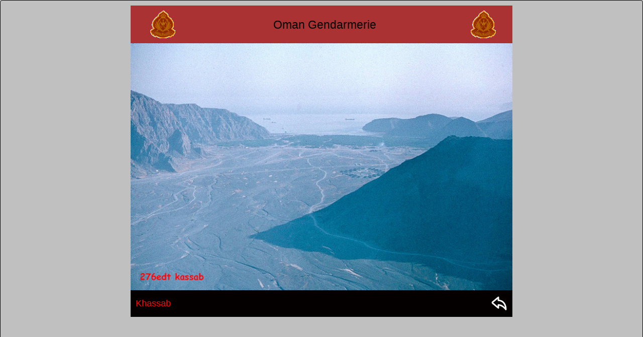

--- FILE ---
content_type: text/html; charset=UTF-8
request_url: https://www.55fstramc.com/276edt-khassab/
body_size: 17285
content:
<!DOCTYPE html>
<html lang="en-GB">
<head>
	<meta charset="UTF-8">
		<meta name='robots' content='index, follow, max-image-preview:large, max-snippet:-1, max-video-preview:-1' />
	<style>img:is([sizes="auto" i], [sizes^="auto," i]) { contain-intrinsic-size: 3000px 1500px }</style>
	
	<!-- This site is optimized with the Yoast SEO plugin v26.5 - https://yoast.com/wordpress/plugins/seo/ -->
	<title>276edt-khassab - 55 Field Surgical Team RAMC</title>
	<link rel="canonical" href="https://www.55fstramc.com/276edt-khassab/" />
	<meta property="og:locale" content="en_GB" />
	<meta property="og:type" content="article" />
	<meta property="og:title" content="276edt-khassab - 55 Field Surgical Team RAMC" />
	<meta property="og:description" content="Oman Gendarmerie Khassab" />
	<meta property="og:url" content="https://www.55fstramc.com/276edt-khassab/" />
	<meta property="og:site_name" content="55 Field Surgical Team RAMC" />
	<meta property="article:modified_time" content="2023-06-06T07:57:13+00:00" />
	<meta property="og:image" content="http://www.55fstramc.com/wp-content/uploads/ROYALGUARDOFOMANx50x55-1.gif" />
	<meta name="twitter:card" content="summary_large_image" />
	<meta name="twitter:label1" content="Estimated reading time" />
	<meta name="twitter:data1" content="1 minute" />
	<script type="application/ld+json" class="yoast-schema-graph">{"@context":"https://schema.org","@graph":[{"@type":"WebPage","@id":"https://www.55fstramc.com/276edt-khassab/","url":"https://www.55fstramc.com/276edt-khassab/","name":"276edt-khassab - 55 Field Surgical Team RAMC","isPartOf":{"@id":"https://www.55fstramc.com/#website"},"primaryImageOfPage":{"@id":"https://www.55fstramc.com/276edt-khassab/#primaryimage"},"image":{"@id":"https://www.55fstramc.com/276edt-khassab/#primaryimage"},"thumbnailUrl":"http://www.55fstramc.com/wp-content/uploads/ROYALGUARDOFOMANx50x55-1.gif","datePublished":"2023-05-29T13:31:31+00:00","dateModified":"2023-06-06T07:57:13+00:00","breadcrumb":{"@id":"https://www.55fstramc.com/276edt-khassab/#breadcrumb"},"inLanguage":"en-GB","potentialAction":[{"@type":"ReadAction","target":["https://www.55fstramc.com/276edt-khassab/"]}]},{"@type":"ImageObject","inLanguage":"en-GB","@id":"https://www.55fstramc.com/276edt-khassab/#primaryimage","url":"https://www.55fstramc.com/wp-content/uploads/ROYALGUARDOFOMANx50x55-1.gif","contentUrl":"https://www.55fstramc.com/wp-content/uploads/ROYALGUARDOFOMANx50x55-1.gif","width":50,"height":55},{"@type":"BreadcrumbList","@id":"https://www.55fstramc.com/276edt-khassab/#breadcrumb","itemListElement":[{"@type":"ListItem","position":1,"name":"Home","item":"https://www.55fstramc.com/"},{"@type":"ListItem","position":2,"name":"276edt-khassab"}]},{"@type":"WebSite","@id":"https://www.55fstramc.com/#website","url":"https://www.55fstramc.com/","name":"55 Field Surgical Team RAMC","description":"Deployed in Dhofar","publisher":{"@id":"https://www.55fstramc.com/#/schema/person/65b92b181bb52d24b301a7ca8bfd0c79"},"potentialAction":[{"@type":"SearchAction","target":{"@type":"EntryPoint","urlTemplate":"https://www.55fstramc.com/?s={search_term_string}"},"query-input":{"@type":"PropertyValueSpecification","valueRequired":true,"valueName":"search_term_string"}}],"inLanguage":"en-GB"},{"@type":["Person","Organization"],"@id":"https://www.55fstramc.com/#/schema/person/65b92b181bb52d24b301a7ca8bfd0c79","name":"Majorgas","image":{"@type":"ImageObject","inLanguage":"en-GB","@id":"https://www.55fstramc.com/#/schema/person/image/","url":"https://secure.gravatar.com/avatar/44701a69b32eadbcb9d88de388cd0644?s=96&d=mm&r=g","contentUrl":"https://secure.gravatar.com/avatar/44701a69b32eadbcb9d88de388cd0644?s=96&d=mm&r=g","caption":"Majorgas"},"logo":{"@id":"https://www.55fstramc.com/#/schema/person/image/"},"description":"About Bill de Bass Dr Bill de Bass was educated at Stonyhurst College in Lancashire and qualified in medicine from University College Hospital Medical School in 1966. He joined the Royal Army Medical Corps and was Regimental Medical Officer to the 1st Regiment Royal Horse Artillery for two years. He then trained as an anaesthetist at QAMH Millbank before being posted to BMH Rinteln for four years. It was during this posting that he was detached to 55FST for six months. Soon after he spent six months in Obstetrics and Gynaecology before leaving the army and entering General Practice in Norfolk. After twenty five years of General Practice he worked entirely in the field of Occupational Health and wished that he had done so earlier in his career."}]}</script>
	<!-- / Yoast SEO plugin. -->


<link rel="alternate" type="application/rss+xml" title="55 Field Surgical Team RAMC &raquo; Feed" href="https://www.55fstramc.com/feed/" />
<link rel="alternate" type="application/rss+xml" title="55 Field Surgical Team RAMC &raquo; Comments Feed" href="https://www.55fstramc.com/comments/feed/" />
		<!-- This site uses the Google Analytics by MonsterInsights plugin v9.10.1 - Using Analytics tracking - https://www.monsterinsights.com/ -->
							<script src="//www.googletagmanager.com/gtag/js?id=G-787BBJ3Y81"  data-cfasync="false" data-wpfc-render="false" async></script>
			<script data-cfasync="false" data-wpfc-render="false">
				var mi_version = '9.10.1';
				var mi_track_user = true;
				var mi_no_track_reason = '';
								var MonsterInsightsDefaultLocations = {"page_location":"https:\/\/www.55fstramc.com\/276edt-khassab\/"};
								if ( typeof MonsterInsightsPrivacyGuardFilter === 'function' ) {
					var MonsterInsightsLocations = (typeof MonsterInsightsExcludeQuery === 'object') ? MonsterInsightsPrivacyGuardFilter( MonsterInsightsExcludeQuery ) : MonsterInsightsPrivacyGuardFilter( MonsterInsightsDefaultLocations );
				} else {
					var MonsterInsightsLocations = (typeof MonsterInsightsExcludeQuery === 'object') ? MonsterInsightsExcludeQuery : MonsterInsightsDefaultLocations;
				}

								var disableStrs = [
										'ga-disable-G-787BBJ3Y81',
									];

				/* Function to detect opted out users */
				function __gtagTrackerIsOptedOut() {
					for (var index = 0; index < disableStrs.length; index++) {
						if (document.cookie.indexOf(disableStrs[index] + '=true') > -1) {
							return true;
						}
					}

					return false;
				}

				/* Disable tracking if the opt-out cookie exists. */
				if (__gtagTrackerIsOptedOut()) {
					for (var index = 0; index < disableStrs.length; index++) {
						window[disableStrs[index]] = true;
					}
				}

				/* Opt-out function */
				function __gtagTrackerOptout() {
					for (var index = 0; index < disableStrs.length; index++) {
						document.cookie = disableStrs[index] + '=true; expires=Thu, 31 Dec 2099 23:59:59 UTC; path=/';
						window[disableStrs[index]] = true;
					}
				}

				if ('undefined' === typeof gaOptout) {
					function gaOptout() {
						__gtagTrackerOptout();
					}
				}
								window.dataLayer = window.dataLayer || [];

				window.MonsterInsightsDualTracker = {
					helpers: {},
					trackers: {},
				};
				if (mi_track_user) {
					function __gtagDataLayer() {
						dataLayer.push(arguments);
					}

					function __gtagTracker(type, name, parameters) {
						if (!parameters) {
							parameters = {};
						}

						if (parameters.send_to) {
							__gtagDataLayer.apply(null, arguments);
							return;
						}

						if (type === 'event') {
														parameters.send_to = monsterinsights_frontend.v4_id;
							var hookName = name;
							if (typeof parameters['event_category'] !== 'undefined') {
								hookName = parameters['event_category'] + ':' + name;
							}

							if (typeof MonsterInsightsDualTracker.trackers[hookName] !== 'undefined') {
								MonsterInsightsDualTracker.trackers[hookName](parameters);
							} else {
								__gtagDataLayer('event', name, parameters);
							}
							
						} else {
							__gtagDataLayer.apply(null, arguments);
						}
					}

					__gtagTracker('js', new Date());
					__gtagTracker('set', {
						'developer_id.dZGIzZG': true,
											});
					if ( MonsterInsightsLocations.page_location ) {
						__gtagTracker('set', MonsterInsightsLocations);
					}
										__gtagTracker('config', 'G-787BBJ3Y81', {"forceSSL":"true","link_attribution":"true"} );
										window.gtag = __gtagTracker;										(function () {
						/* https://developers.google.com/analytics/devguides/collection/analyticsjs/ */
						/* ga and __gaTracker compatibility shim. */
						var noopfn = function () {
							return null;
						};
						var newtracker = function () {
							return new Tracker();
						};
						var Tracker = function () {
							return null;
						};
						var p = Tracker.prototype;
						p.get = noopfn;
						p.set = noopfn;
						p.send = function () {
							var args = Array.prototype.slice.call(arguments);
							args.unshift('send');
							__gaTracker.apply(null, args);
						};
						var __gaTracker = function () {
							var len = arguments.length;
							if (len === 0) {
								return;
							}
							var f = arguments[len - 1];
							if (typeof f !== 'object' || f === null || typeof f.hitCallback !== 'function') {
								if ('send' === arguments[0]) {
									var hitConverted, hitObject = false, action;
									if ('event' === arguments[1]) {
										if ('undefined' !== typeof arguments[3]) {
											hitObject = {
												'eventAction': arguments[3],
												'eventCategory': arguments[2],
												'eventLabel': arguments[4],
												'value': arguments[5] ? arguments[5] : 1,
											}
										}
									}
									if ('pageview' === arguments[1]) {
										if ('undefined' !== typeof arguments[2]) {
											hitObject = {
												'eventAction': 'page_view',
												'page_path': arguments[2],
											}
										}
									}
									if (typeof arguments[2] === 'object') {
										hitObject = arguments[2];
									}
									if (typeof arguments[5] === 'object') {
										Object.assign(hitObject, arguments[5]);
									}
									if ('undefined' !== typeof arguments[1].hitType) {
										hitObject = arguments[1];
										if ('pageview' === hitObject.hitType) {
											hitObject.eventAction = 'page_view';
										}
									}
									if (hitObject) {
										action = 'timing' === arguments[1].hitType ? 'timing_complete' : hitObject.eventAction;
										hitConverted = mapArgs(hitObject);
										__gtagTracker('event', action, hitConverted);
									}
								}
								return;
							}

							function mapArgs(args) {
								var arg, hit = {};
								var gaMap = {
									'eventCategory': 'event_category',
									'eventAction': 'event_action',
									'eventLabel': 'event_label',
									'eventValue': 'event_value',
									'nonInteraction': 'non_interaction',
									'timingCategory': 'event_category',
									'timingVar': 'name',
									'timingValue': 'value',
									'timingLabel': 'event_label',
									'page': 'page_path',
									'location': 'page_location',
									'title': 'page_title',
									'referrer' : 'page_referrer',
								};
								for (arg in args) {
																		if (!(!args.hasOwnProperty(arg) || !gaMap.hasOwnProperty(arg))) {
										hit[gaMap[arg]] = args[arg];
									} else {
										hit[arg] = args[arg];
									}
								}
								return hit;
							}

							try {
								f.hitCallback();
							} catch (ex) {
							}
						};
						__gaTracker.create = newtracker;
						__gaTracker.getByName = newtracker;
						__gaTracker.getAll = function () {
							return [];
						};
						__gaTracker.remove = noopfn;
						__gaTracker.loaded = true;
						window['__gaTracker'] = __gaTracker;
					})();
									} else {
										console.log("");
					(function () {
						function __gtagTracker() {
							return null;
						}

						window['__gtagTracker'] = __gtagTracker;
						window['gtag'] = __gtagTracker;
					})();
									}
			</script>
							<!-- / Google Analytics by MonsterInsights -->
		<script>
window._wpemojiSettings = {"baseUrl":"https:\/\/s.w.org\/images\/core\/emoji\/15.0.3\/72x72\/","ext":".png","svgUrl":"https:\/\/s.w.org\/images\/core\/emoji\/15.0.3\/svg\/","svgExt":".svg","source":{"concatemoji":"https:\/\/www.55fstramc.com\/wp-includes\/js\/wp-emoji-release.min.js?ver=6.7.1"}};
/*! This file is auto-generated */
!function(i,n){var o,s,e;function c(e){try{var t={supportTests:e,timestamp:(new Date).valueOf()};sessionStorage.setItem(o,JSON.stringify(t))}catch(e){}}function p(e,t,n){e.clearRect(0,0,e.canvas.width,e.canvas.height),e.fillText(t,0,0);var t=new Uint32Array(e.getImageData(0,0,e.canvas.width,e.canvas.height).data),r=(e.clearRect(0,0,e.canvas.width,e.canvas.height),e.fillText(n,0,0),new Uint32Array(e.getImageData(0,0,e.canvas.width,e.canvas.height).data));return t.every(function(e,t){return e===r[t]})}function u(e,t,n){switch(t){case"flag":return n(e,"\ud83c\udff3\ufe0f\u200d\u26a7\ufe0f","\ud83c\udff3\ufe0f\u200b\u26a7\ufe0f")?!1:!n(e,"\ud83c\uddfa\ud83c\uddf3","\ud83c\uddfa\u200b\ud83c\uddf3")&&!n(e,"\ud83c\udff4\udb40\udc67\udb40\udc62\udb40\udc65\udb40\udc6e\udb40\udc67\udb40\udc7f","\ud83c\udff4\u200b\udb40\udc67\u200b\udb40\udc62\u200b\udb40\udc65\u200b\udb40\udc6e\u200b\udb40\udc67\u200b\udb40\udc7f");case"emoji":return!n(e,"\ud83d\udc26\u200d\u2b1b","\ud83d\udc26\u200b\u2b1b")}return!1}function f(e,t,n){var r="undefined"!=typeof WorkerGlobalScope&&self instanceof WorkerGlobalScope?new OffscreenCanvas(300,150):i.createElement("canvas"),a=r.getContext("2d",{willReadFrequently:!0}),o=(a.textBaseline="top",a.font="600 32px Arial",{});return e.forEach(function(e){o[e]=t(a,e,n)}),o}function t(e){var t=i.createElement("script");t.src=e,t.defer=!0,i.head.appendChild(t)}"undefined"!=typeof Promise&&(o="wpEmojiSettingsSupports",s=["flag","emoji"],n.supports={everything:!0,everythingExceptFlag:!0},e=new Promise(function(e){i.addEventListener("DOMContentLoaded",e,{once:!0})}),new Promise(function(t){var n=function(){try{var e=JSON.parse(sessionStorage.getItem(o));if("object"==typeof e&&"number"==typeof e.timestamp&&(new Date).valueOf()<e.timestamp+604800&&"object"==typeof e.supportTests)return e.supportTests}catch(e){}return null}();if(!n){if("undefined"!=typeof Worker&&"undefined"!=typeof OffscreenCanvas&&"undefined"!=typeof URL&&URL.createObjectURL&&"undefined"!=typeof Blob)try{var e="postMessage("+f.toString()+"("+[JSON.stringify(s),u.toString(),p.toString()].join(",")+"));",r=new Blob([e],{type:"text/javascript"}),a=new Worker(URL.createObjectURL(r),{name:"wpTestEmojiSupports"});return void(a.onmessage=function(e){c(n=e.data),a.terminate(),t(n)})}catch(e){}c(n=f(s,u,p))}t(n)}).then(function(e){for(var t in e)n.supports[t]=e[t],n.supports.everything=n.supports.everything&&n.supports[t],"flag"!==t&&(n.supports.everythingExceptFlag=n.supports.everythingExceptFlag&&n.supports[t]);n.supports.everythingExceptFlag=n.supports.everythingExceptFlag&&!n.supports.flag,n.DOMReady=!1,n.readyCallback=function(){n.DOMReady=!0}}).then(function(){return e}).then(function(){var e;n.supports.everything||(n.readyCallback(),(e=n.source||{}).concatemoji?t(e.concatemoji):e.wpemoji&&e.twemoji&&(t(e.twemoji),t(e.wpemoji)))}))}((window,document),window._wpemojiSettings);
</script>
<link rel='stylesheet' id='astra-theme-css-css' href='https://www.55fstramc.com/wp-content/themes/astra/assets/css/minified/style.min.css?ver=3.0.1' media='all' />
<style id='astra-theme-css-inline-css'>
html{font-size:100%;}a,.page-title{color:#0274be;}a:hover,a:focus{color:#2724e2;}body,button,input,select,textarea,.ast-button,.ast-custom-button{font-family:Helvetica,Verdana,Arial,sans-serif;font-weight:400;font-size:16px;font-size:1rem;}blockquote{color:#000000;}.site-title{font-size:35px;font-size:2.1875rem;}header .site-logo-img .custom-logo-link img{max-width:150px;}.astra-logo-svg{width:150px;}.ast-archive-description .ast-archive-title{font-size:40px;font-size:2.5rem;}.site-header .site-description{font-size:15px;font-size:0.9375rem;}.entry-title{font-size:30px;font-size:1.875rem;}.comment-reply-title{font-size:26px;font-size:1.625rem;}.ast-comment-list #cancel-comment-reply-link{font-size:16px;font-size:1rem;}h1,.entry-content h1{font-size:48px;font-size:3rem;}h2,.entry-content h2{font-size:42px;font-size:2.625rem;}h3,.entry-content h3{font-size:30px;font-size:1.875rem;}h4,.entry-content h4{font-size:20px;font-size:1.25rem;}h5,.entry-content h5{font-size:18px;font-size:1.125rem;}h6,.entry-content h6{font-size:15px;font-size:0.9375rem;}.ast-single-post .entry-title,.page-title{font-size:30px;font-size:1.875rem;}::selection{background-color:#013bc1;color:#ffffff;}body,h1,.entry-title a,.entry-content h1,h2,.entry-content h2,h3,.entry-content h3,h4,.entry-content h4,h5,.entry-content h5,h6,.entry-content h6,.wc-block-grid__product-title{color:#000000;}.tagcloud a:hover,.tagcloud a:focus,.tagcloud a.current-item{color:#ffffff;border-color:#0274be;background-color:#0274be;}input:focus,input[type="text"]:focus,input[type="email"]:focus,input[type="url"]:focus,input[type="password"]:focus,input[type="reset"]:focus,input[type="search"]:focus,textarea:focus{border-color:#0274be;}input[type="radio"]:checked,input[type=reset],input[type="checkbox"]:checked,input[type="checkbox"]:hover:checked,input[type="checkbox"]:focus:checked,input[type=range]::-webkit-slider-thumb{border-color:#0274be;background-color:#0274be;box-shadow:none;}.site-footer a:hover + .post-count,.site-footer a:focus + .post-count{background:#0274be;border-color:#0274be;}.ast-comment-meta{line-height:1.666666667;font-size:13px;font-size:0.8125rem;}.single .nav-links .nav-previous,.single .nav-links .nav-next,.single .ast-author-details .author-title,.ast-comment-meta{color:#0274be;}.entry-meta,.entry-meta *{line-height:1.45;color:#0274be;}.entry-meta a:hover,.entry-meta a:hover *,.entry-meta a:focus,.entry-meta a:focus *{color:#2724e2;}.ast-404-layout-1 .ast-404-text{font-size:200px;font-size:12.5rem;}.widget-title{font-size:22px;font-size:1.375rem;color:#000000;}#cat option,.secondary .calendar_wrap thead a,.secondary .calendar_wrap thead a:visited{color:#0274be;}.secondary .calendar_wrap #today,.ast-progress-val span{background:#0274be;}.secondary a:hover + .post-count,.secondary a:focus + .post-count{background:#0274be;border-color:#0274be;}.calendar_wrap #today > a{color:#ffffff;}.ast-pagination a,.page-links .page-link,.single .post-navigation a{color:#0274be;}.ast-pagination a:hover,.ast-pagination a:focus,.ast-pagination > span:hover:not(.dots),.ast-pagination > span.current,.page-links > .page-link,.page-links .page-link:hover,.post-navigation a:hover{color:#2724e2;}.ast-header-break-point .ast-mobile-menu-buttons-minimal.menu-toggle{background:transparent;color:#013bc1;}.ast-header-break-point .ast-mobile-menu-buttons-outline.menu-toggle{background:transparent;border:1px solid #013bc1;color:#013bc1;}.ast-header-break-point .ast-mobile-menu-buttons-fill.menu-toggle{background:#013bc1;}.main-header-menu .menu-link,.ast-header-custom-item a{color:#000000;}.main-header-menu .menu-item:hover > .menu-link,.main-header-menu .menu-item:hover > .ast-menu-toggle,.main-header-menu .ast-masthead-custom-menu-items a:hover,.main-header-menu .menu-item.focus > .menu-link,.main-header-menu .menu-item.focus > .ast-menu-toggle,.main-header-menu .current-menu-item > .menu-link,.main-header-menu .current-menu-ancestor > .menu-link,.main-header-menu .current-menu-item > .ast-menu-toggle,.main-header-menu .current-menu-ancestor > .ast-menu-toggle{color:#0274be;}.footer-adv .footer-adv-overlay{border-top-style:solid;border-top-color:#7a7a7a;}.wp-block-buttons.aligncenter{justify-content:center;}@media (max-width:782px){.entry-content .wp-block-columns .wp-block-column{margin-left:0px;}}@media (max-width:768px){.ast-separate-container .ast-article-post,.ast-separate-container .ast-article-single{padding:1.5em 2.14em;}.ast-separate-container #primary,.ast-separate-container #secondary{padding:1.5em 0;}#primary,#secondary{padding:1.5em 0;margin:0;}.ast-left-sidebar #content > .ast-container{display:flex;flex-direction:column-reverse;width:100%;}.ast-author-box img.avatar{margin:20px 0 0 0;}}@media (max-width:768px){.ast-right-sidebar #primary{padding-right:0;}.ast-pagination .prev.page-numbers{padding-left:.5em;}.ast-pagination .next.page-numbers{padding-right:.5em;}}@media (min-width:769px){.ast-separate-container.ast-right-sidebar #primary,.ast-separate-container.ast-left-sidebar #primary{border:0;}.ast-separate-container .ast-comment-list li .comment-respond{padding-left:2.66666em;padding-right:2.66666em;}.ast-author-box{-js-display:flex;display:flex;}.ast-author-bio{flex:1;}.error404.ast-separate-container #primary,.search-no-results.ast-separate-container #primary{margin-bottom:4em;}}@media (min-width:769px){.ast-right-sidebar #primary{border-right:1px solid #eee;}.ast-left-sidebar #primary{border-left:1px solid #eee;}}.menu-toggle,button,.ast-button,.ast-custom-button,.button,input#submit,input[type="button"],input[type="submit"],input[type="reset"]{color:#ffffff;border-color:#013bc1;background-color:#013bc1;border-radius:2px;padding-top:10px;padding-right:40px;padding-bottom:10px;padding-left:40px;font-family:inherit;font-weight:inherit;}button:focus,.menu-toggle:hover,button:hover,.ast-button:hover,.ast-custom-button:hover .button:hover,.ast-custom-button:hover,input[type=reset]:hover,input[type=reset]:focus,input#submit:hover,input#submit:focus,input[type="button"]:hover,input[type="button"]:focus,input[type="submit"]:hover,input[type="submit"]:focus{color:#ffffff;background-color:#2724e2;border-color:#2724e2;}@media (min-width:768px){.ast-container{max-width:100%;}}@media (min-width:544px){.ast-container{max-width:100%;}}@media (max-width:544px){.ast-separate-container .ast-article-post,.ast-separate-container .ast-article-single{padding:1.5em 1em;}.ast-separate-container #content .ast-container{padding-left:0.54em;padding-right:0.54em;}.ast-separate-container .comments-count-wrapper{padding:1.5em 1em;}.ast-separate-container .ast-comment-list li.depth-1{padding:1.5em 1em;margin-bottom:1.5em;}.ast-separate-container .ast-comment-list .bypostauthor{padding:.5em;}.ast-separate-container .ast-archive-description{padding:1.5em 1em;}.ast-search-menu-icon.ast-dropdown-active .search-field{width:170px;}.ast-separate-container .comment-respond{padding:1.5em 1em;}}@media (max-width:544px){.ast-comment-list .children{margin-left:0.66666em;}.ast-separate-container .ast-comment-list .bypostauthor li{padding:0 0 0 .5em;}}@media (max-width:768px){.ast-mobile-header-stack .main-header-bar .ast-search-menu-icon{display:inline-block;}.ast-header-break-point.ast-header-custom-item-outside .ast-mobile-header-stack .main-header-bar .ast-search-icon{margin:0;}.ast-comment-avatar-wrap img{max-width:2.5em;}.comments-area{margin-top:1.5em;}.ast-separate-container .comments-count-wrapper{padding:2em 2.14em;}.ast-separate-container .ast-comment-list li.depth-1{padding:1.5em 2.14em;}.ast-separate-container .comment-respond{padding:2em 2.14em;}}@media (max-width:768px){.ast-header-break-point .main-header-bar .ast-search-menu-icon.slide-search .search-form{right:0;}.ast-header-break-point .ast-mobile-header-stack .main-header-bar .ast-search-menu-icon.slide-search .search-form{right:-1em;}.ast-comment-avatar-wrap{margin-right:0.5em;}}@media (min-width:545px){.ast-page-builder-template .comments-area,.single.ast-page-builder-template .entry-header,.single.ast-page-builder-template .post-navigation{max-width:840px;margin-left:auto;margin-right:auto;}}body,.ast-separate-container{background-color:rgba(192,192,192,0.98);;background-image:none;;}@media (max-width:768px){.ast-archive-description .ast-archive-title{font-size:40px;}.entry-title{font-size:30px;}h1,.entry-content h1{font-size:30px;}h2,.entry-content h2{font-size:25px;}h3,.entry-content h3{font-size:20px;}.ast-single-post .entry-title,.page-title{font-size:30px;}#masthead .site-logo-img .custom-logo-link img{max-width:120px;}.astra-logo-svg{width:120px;}.ast-header-break-point .site-logo-img .custom-mobile-logo-link img{max-width:120px;}}@media (max-width:544px){.ast-archive-description .ast-archive-title{font-size:40px;}.entry-title{font-size:30px;}h1,.entry-content h1{font-size:30px;}h2,.entry-content h2{font-size:25px;}h3,.entry-content h3{font-size:20px;}.ast-single-post .entry-title,.page-title{font-size:30px;}.ast-header-break-point .site-branding img,.ast-header-break-point #masthead .site-logo-img .custom-logo-link img{max-width:100px;}.astra-logo-svg{width:100px;}.ast-header-break-point .site-logo-img .custom-mobile-logo-link img{max-width:100px;}}@media (max-width:768px){html{font-size:91.2%;}}@media (max-width:544px){html{font-size:91.2%;}}@media (min-width:769px){.ast-container{max-width:840px;}}@font-face {font-family: "Astra";src: url(https://www.55fstramc.com/wp-content/themes/astra/assets/fonts/astra.woff) format("woff"),url(https://www.55fstramc.com/wp-content/themes/astra/assets/fonts/astra.ttf) format("truetype"),url(https://www.55fstramc.com/wp-content/themes/astra/assets/fonts/astra.svg#astra) format("svg");font-weight: normal;font-style: normal;font-display: fallback;}@media (max-width:921px) {.main-header-bar .main-header-bar-navigation{display:none;}}.ast-desktop .main-header-menu.submenu-with-border .sub-menu,.ast-desktop .main-header-menu.submenu-with-border .astra-full-megamenu-wrapper{border-color:#013bc1;}.ast-desktop .main-header-menu.submenu-with-border .sub-menu{border-top-width:0px;border-right-width:0px;border-left-width:0px;border-bottom-width:0px;border-style:solid;}.ast-desktop .main-header-menu.submenu-with-border .sub-menu .sub-menu{top:-0px;}.ast-desktop .main-header-menu.submenu-with-border .sub-menu .menu-link,.ast-desktop .main-header-menu.submenu-with-border .children .menu-link{border-bottom-width:0px;border-style:solid;border-color:#eaeaea;}@media (min-width:769px){.main-header-menu .sub-menu .menu-item.ast-left-align-sub-menu:hover > .sub-menu,.main-header-menu .sub-menu .menu-item.ast-left-align-sub-menu.focus > .sub-menu{margin-left:-0px;}}@media (max-width:920px){.ast-404-layout-1 .ast-404-text{font-size:100px;font-size:6.25rem;}}.ast-breadcrumbs .trail-browse,.ast-breadcrumbs .trail-items,.ast-breadcrumbs .trail-items li{display:inline-block;margin:0;padding:0;border:none;background:inherit;text-indent:0;}.ast-breadcrumbs .trail-browse{font-size:inherit;font-style:inherit;font-weight:inherit;color:inherit;}.ast-breadcrumbs .trail-items{list-style:none;}.trail-items li::after{padding:0 0.3em;content:"\00bb";}.trail-items li:last-of-type::after{display:none;}.elementor-widget-heading .elementor-heading-title{margin:0;}.elementor-post.elementor-grid-item.hentry{margin-bottom:0;}.woocommerce div.product .elementor-element.elementor-products-grid .related.products ul.products li.product,.elementor-element .elementor-wc-products .woocommerce[class*='columns-'] ul.products li.product{width:auto;margin:0;float:none;}.ast-left-sidebar .elementor-section.elementor-section-stretched,.ast-right-sidebar .elementor-section.elementor-section-stretched{max-width:100%;left:0 !important;}.ast-header-break-point .main-header-bar{border-bottom-width:1px;}@media (min-width:769px){.main-header-bar{border-bottom-width:1px;}}.ast-safari-browser-less-than-11 .main-header-menu .menu-item, .ast-safari-browser-less-than-11 .main-header-bar .ast-masthead-custom-menu-items{display:block;}.main-header-menu .menu-item, .main-header-bar .ast-masthead-custom-menu-items{-js-display:flex;display:flex;-webkit-box-pack:center;-webkit-justify-content:center;-moz-box-pack:center;-ms-flex-pack:center;justify-content:center;-webkit-box-orient:vertical;-webkit-box-direction:normal;-webkit-flex-direction:column;-moz-box-orient:vertical;-moz-box-direction:normal;-ms-flex-direction:column;flex-direction:column;}.main-header-menu > .menu-item > .menu-link{height:100%;-webkit-box-align:center;-webkit-align-items:center;-moz-box-align:center;-ms-flex-align:center;align-items:center;-js-display:flex;display:flex;}.ast-primary-menu-disabled .main-header-bar .ast-masthead-custom-menu-items{flex:unset;}.header-main-layout-1 .ast-flex.main-header-container, .header-main-layout-3 .ast-flex.main-header-container{-webkit-align-content:center;-ms-flex-line-pack:center;align-content:center;-webkit-box-align:center;-webkit-align-items:center;-moz-box-align:center;-ms-flex-align:center;align-items:center;}
</style>
<link rel='stylesheet' id='astra-menu-animation-css' href='https://www.55fstramc.com/wp-content/themes/astra/assets/css/minified/menu-animation.min.css?ver=3.0.1' media='all' />
<style id='wp-emoji-styles-inline-css'>

	img.wp-smiley, img.emoji {
		display: inline !important;
		border: none !important;
		box-shadow: none !important;
		height: 1em !important;
		width: 1em !important;
		margin: 0 0.07em !important;
		vertical-align: -0.1em !important;
		background: none !important;
		padding: 0 !important;
	}
</style>
<style id='classic-theme-styles-inline-css'>
/*! This file is auto-generated */
.wp-block-button__link{color:#fff;background-color:#32373c;border-radius:9999px;box-shadow:none;text-decoration:none;padding:calc(.667em + 2px) calc(1.333em + 2px);font-size:1.125em}.wp-block-file__button{background:#32373c;color:#fff;text-decoration:none}
</style>
<style id='global-styles-inline-css'>
:root{--wp--preset--aspect-ratio--square: 1;--wp--preset--aspect-ratio--4-3: 4/3;--wp--preset--aspect-ratio--3-4: 3/4;--wp--preset--aspect-ratio--3-2: 3/2;--wp--preset--aspect-ratio--2-3: 2/3;--wp--preset--aspect-ratio--16-9: 16/9;--wp--preset--aspect-ratio--9-16: 9/16;--wp--preset--color--black: #000000;--wp--preset--color--cyan-bluish-gray: #abb8c3;--wp--preset--color--white: #ffffff;--wp--preset--color--pale-pink: #f78da7;--wp--preset--color--vivid-red: #cf2e2e;--wp--preset--color--luminous-vivid-orange: #ff6900;--wp--preset--color--luminous-vivid-amber: #fcb900;--wp--preset--color--light-green-cyan: #7bdcb5;--wp--preset--color--vivid-green-cyan: #00d084;--wp--preset--color--pale-cyan-blue: #8ed1fc;--wp--preset--color--vivid-cyan-blue: #0693e3;--wp--preset--color--vivid-purple: #9b51e0;--wp--preset--gradient--vivid-cyan-blue-to-vivid-purple: linear-gradient(135deg,rgba(6,147,227,1) 0%,rgb(155,81,224) 100%);--wp--preset--gradient--light-green-cyan-to-vivid-green-cyan: linear-gradient(135deg,rgb(122,220,180) 0%,rgb(0,208,130) 100%);--wp--preset--gradient--luminous-vivid-amber-to-luminous-vivid-orange: linear-gradient(135deg,rgba(252,185,0,1) 0%,rgba(255,105,0,1) 100%);--wp--preset--gradient--luminous-vivid-orange-to-vivid-red: linear-gradient(135deg,rgba(255,105,0,1) 0%,rgb(207,46,46) 100%);--wp--preset--gradient--very-light-gray-to-cyan-bluish-gray: linear-gradient(135deg,rgb(238,238,238) 0%,rgb(169,184,195) 100%);--wp--preset--gradient--cool-to-warm-spectrum: linear-gradient(135deg,rgb(74,234,220) 0%,rgb(151,120,209) 20%,rgb(207,42,186) 40%,rgb(238,44,130) 60%,rgb(251,105,98) 80%,rgb(254,248,76) 100%);--wp--preset--gradient--blush-light-purple: linear-gradient(135deg,rgb(255,206,236) 0%,rgb(152,150,240) 100%);--wp--preset--gradient--blush-bordeaux: linear-gradient(135deg,rgb(254,205,165) 0%,rgb(254,45,45) 50%,rgb(107,0,62) 100%);--wp--preset--gradient--luminous-dusk: linear-gradient(135deg,rgb(255,203,112) 0%,rgb(199,81,192) 50%,rgb(65,88,208) 100%);--wp--preset--gradient--pale-ocean: linear-gradient(135deg,rgb(255,245,203) 0%,rgb(182,227,212) 50%,rgb(51,167,181) 100%);--wp--preset--gradient--electric-grass: linear-gradient(135deg,rgb(202,248,128) 0%,rgb(113,206,126) 100%);--wp--preset--gradient--midnight: linear-gradient(135deg,rgb(2,3,129) 0%,rgb(40,116,252) 100%);--wp--preset--font-size--small: 13px;--wp--preset--font-size--medium: 20px;--wp--preset--font-size--large: 36px;--wp--preset--font-size--x-large: 42px;--wp--preset--spacing--20: 0.44rem;--wp--preset--spacing--30: 0.67rem;--wp--preset--spacing--40: 1rem;--wp--preset--spacing--50: 1.5rem;--wp--preset--spacing--60: 2.25rem;--wp--preset--spacing--70: 3.38rem;--wp--preset--spacing--80: 5.06rem;--wp--preset--shadow--natural: 6px 6px 9px rgba(0, 0, 0, 0.2);--wp--preset--shadow--deep: 12px 12px 50px rgba(0, 0, 0, 0.4);--wp--preset--shadow--sharp: 6px 6px 0px rgba(0, 0, 0, 0.2);--wp--preset--shadow--outlined: 6px 6px 0px -3px rgba(255, 255, 255, 1), 6px 6px rgba(0, 0, 0, 1);--wp--preset--shadow--crisp: 6px 6px 0px rgba(0, 0, 0, 1);}:where(.is-layout-flex){gap: 0.5em;}:where(.is-layout-grid){gap: 0.5em;}body .is-layout-flex{display: flex;}.is-layout-flex{flex-wrap: wrap;align-items: center;}.is-layout-flex > :is(*, div){margin: 0;}body .is-layout-grid{display: grid;}.is-layout-grid > :is(*, div){margin: 0;}:where(.wp-block-columns.is-layout-flex){gap: 2em;}:where(.wp-block-columns.is-layout-grid){gap: 2em;}:where(.wp-block-post-template.is-layout-flex){gap: 1.25em;}:where(.wp-block-post-template.is-layout-grid){gap: 1.25em;}.has-black-color{color: var(--wp--preset--color--black) !important;}.has-cyan-bluish-gray-color{color: var(--wp--preset--color--cyan-bluish-gray) !important;}.has-white-color{color: var(--wp--preset--color--white) !important;}.has-pale-pink-color{color: var(--wp--preset--color--pale-pink) !important;}.has-vivid-red-color{color: var(--wp--preset--color--vivid-red) !important;}.has-luminous-vivid-orange-color{color: var(--wp--preset--color--luminous-vivid-orange) !important;}.has-luminous-vivid-amber-color{color: var(--wp--preset--color--luminous-vivid-amber) !important;}.has-light-green-cyan-color{color: var(--wp--preset--color--light-green-cyan) !important;}.has-vivid-green-cyan-color{color: var(--wp--preset--color--vivid-green-cyan) !important;}.has-pale-cyan-blue-color{color: var(--wp--preset--color--pale-cyan-blue) !important;}.has-vivid-cyan-blue-color{color: var(--wp--preset--color--vivid-cyan-blue) !important;}.has-vivid-purple-color{color: var(--wp--preset--color--vivid-purple) !important;}.has-black-background-color{background-color: var(--wp--preset--color--black) !important;}.has-cyan-bluish-gray-background-color{background-color: var(--wp--preset--color--cyan-bluish-gray) !important;}.has-white-background-color{background-color: var(--wp--preset--color--white) !important;}.has-pale-pink-background-color{background-color: var(--wp--preset--color--pale-pink) !important;}.has-vivid-red-background-color{background-color: var(--wp--preset--color--vivid-red) !important;}.has-luminous-vivid-orange-background-color{background-color: var(--wp--preset--color--luminous-vivid-orange) !important;}.has-luminous-vivid-amber-background-color{background-color: var(--wp--preset--color--luminous-vivid-amber) !important;}.has-light-green-cyan-background-color{background-color: var(--wp--preset--color--light-green-cyan) !important;}.has-vivid-green-cyan-background-color{background-color: var(--wp--preset--color--vivid-green-cyan) !important;}.has-pale-cyan-blue-background-color{background-color: var(--wp--preset--color--pale-cyan-blue) !important;}.has-vivid-cyan-blue-background-color{background-color: var(--wp--preset--color--vivid-cyan-blue) !important;}.has-vivid-purple-background-color{background-color: var(--wp--preset--color--vivid-purple) !important;}.has-black-border-color{border-color: var(--wp--preset--color--black) !important;}.has-cyan-bluish-gray-border-color{border-color: var(--wp--preset--color--cyan-bluish-gray) !important;}.has-white-border-color{border-color: var(--wp--preset--color--white) !important;}.has-pale-pink-border-color{border-color: var(--wp--preset--color--pale-pink) !important;}.has-vivid-red-border-color{border-color: var(--wp--preset--color--vivid-red) !important;}.has-luminous-vivid-orange-border-color{border-color: var(--wp--preset--color--luminous-vivid-orange) !important;}.has-luminous-vivid-amber-border-color{border-color: var(--wp--preset--color--luminous-vivid-amber) !important;}.has-light-green-cyan-border-color{border-color: var(--wp--preset--color--light-green-cyan) !important;}.has-vivid-green-cyan-border-color{border-color: var(--wp--preset--color--vivid-green-cyan) !important;}.has-pale-cyan-blue-border-color{border-color: var(--wp--preset--color--pale-cyan-blue) !important;}.has-vivid-cyan-blue-border-color{border-color: var(--wp--preset--color--vivid-cyan-blue) !important;}.has-vivid-purple-border-color{border-color: var(--wp--preset--color--vivid-purple) !important;}.has-vivid-cyan-blue-to-vivid-purple-gradient-background{background: var(--wp--preset--gradient--vivid-cyan-blue-to-vivid-purple) !important;}.has-light-green-cyan-to-vivid-green-cyan-gradient-background{background: var(--wp--preset--gradient--light-green-cyan-to-vivid-green-cyan) !important;}.has-luminous-vivid-amber-to-luminous-vivid-orange-gradient-background{background: var(--wp--preset--gradient--luminous-vivid-amber-to-luminous-vivid-orange) !important;}.has-luminous-vivid-orange-to-vivid-red-gradient-background{background: var(--wp--preset--gradient--luminous-vivid-orange-to-vivid-red) !important;}.has-very-light-gray-to-cyan-bluish-gray-gradient-background{background: var(--wp--preset--gradient--very-light-gray-to-cyan-bluish-gray) !important;}.has-cool-to-warm-spectrum-gradient-background{background: var(--wp--preset--gradient--cool-to-warm-spectrum) !important;}.has-blush-light-purple-gradient-background{background: var(--wp--preset--gradient--blush-light-purple) !important;}.has-blush-bordeaux-gradient-background{background: var(--wp--preset--gradient--blush-bordeaux) !important;}.has-luminous-dusk-gradient-background{background: var(--wp--preset--gradient--luminous-dusk) !important;}.has-pale-ocean-gradient-background{background: var(--wp--preset--gradient--pale-ocean) !important;}.has-electric-grass-gradient-background{background: var(--wp--preset--gradient--electric-grass) !important;}.has-midnight-gradient-background{background: var(--wp--preset--gradient--midnight) !important;}.has-small-font-size{font-size: var(--wp--preset--font-size--small) !important;}.has-medium-font-size{font-size: var(--wp--preset--font-size--medium) !important;}.has-large-font-size{font-size: var(--wp--preset--font-size--large) !important;}.has-x-large-font-size{font-size: var(--wp--preset--font-size--x-large) !important;}
:where(.wp-block-post-template.is-layout-flex){gap: 1.25em;}:where(.wp-block-post-template.is-layout-grid){gap: 1.25em;}
:where(.wp-block-columns.is-layout-flex){gap: 2em;}:where(.wp-block-columns.is-layout-grid){gap: 2em;}
:root :where(.wp-block-pullquote){font-size: 1.5em;line-height: 1.6;}
</style>
<link rel='stylesheet' id='elementor-frontend-css' href='https://www.55fstramc.com/wp-content/uploads/elementor/css/custom-frontend.min.css?ver=1765445655' media='all' />
<style id='elementor-frontend-inline-css'>
.elementor-kit-19147{--e-global-color-primary:#6EC1E4;--e-global-color-secondary:#54595F;--e-global-color-text:#7A7A7A;--e-global-color-accent:#61CE70;--e-global-color-166e984c:#4054B2;--e-global-color-37f6c95a:#23A455;--e-global-color-1b1d89f4:#000;--e-global-color-2a934c0e:#FFF;--e-global-color-4357865:#C0C0C0;--e-global-typography-primary-font-family:"Roboto";--e-global-typography-primary-font-weight:600;--e-global-typography-secondary-font-family:"Roboto Slab";--e-global-typography-secondary-font-weight:400;--e-global-typography-text-font-family:"Roboto";--e-global-typography-text-font-weight:400;--e-global-typography-accent-font-family:"Roboto";--e-global-typography-accent-font-weight:500;background-color:#C0C0C0;}.elementor-kit-19147 e-page-transition{background-color:#FFBC7D;}.elementor-kit-19147 button,.elementor-kit-19147 input[type="button"],.elementor-kit-19147 input[type="submit"],.elementor-kit-19147 .elementor-button{padding:0px 0px 0px 0px;}.elementor-section.elementor-section-boxed > .elementor-container{max-width:800px;}.e-con{--container-max-width:800px;}.elementor-widget:not(:last-child){margin-block-end:0px;}.elementor-element{--widgets-spacing:0px 0px;--widgets-spacing-row:0px;--widgets-spacing-column:0px;}{}h1.entry-title{display:var(--page-title-display);}@media(max-width:1024px){.elementor-section.elementor-section-boxed > .elementor-container{max-width:1024px;}.e-con{--container-max-width:1024px;}}@media(max-width:1023px){.elementor-section.elementor-section-boxed > .elementor-container{max-width:767px;}.e-con{--container-max-width:767px;}}
.elementor-51730 .elementor-element.elementor-element-747a50f4 > .elementor-background-overlay{background-image:url("https://www.55fstramc.com/wp-content/uploads/Graphics/Backgrounds/P1040418-2016_08_05-06_54_32-UTC.jpg");opacity:0.5;}.elementor-51730 .elementor-element.elementor-element-747a50f4 > .elementor-container{max-width:780px;}.elementor-51730 .elementor-element.elementor-element-24abe0d0:not(.elementor-motion-effects-element-type-background), .elementor-51730 .elementor-element.elementor-element-24abe0d0 > .elementor-motion-effects-container > .elementor-motion-effects-layer{background-color:#AA3232;}.elementor-51730 .elementor-element.elementor-element-24abe0d0{transition:background 0.3s, border 0.3s, border-radius 0.3s, box-shadow 0.3s;}.elementor-51730 .elementor-element.elementor-element-24abe0d0 > .elementor-background-overlay{transition:background 0.3s, border-radius 0.3s, opacity 0.3s;}.elementor-bc-flex-widget .elementor-51730 .elementor-element.elementor-element-48185db1.elementor-column .elementor-widget-wrap{align-items:center;}.elementor-51730 .elementor-element.elementor-element-48185db1.elementor-column.elementor-element[data-element_type="column"] > .elementor-widget-wrap.elementor-element-populated{align-content:center;align-items:center;}.elementor-51730 .elementor-element.elementor-element-68e1fd2e{font-size:23px;}.elementor-51730 .elementor-element.elementor-element-347dd080:not(.elementor-motion-effects-element-type-background), .elementor-51730 .elementor-element.elementor-element-347dd080 > .elementor-motion-effects-container > .elementor-motion-effects-layer{background-color:#050000;}.elementor-51730 .elementor-element.elementor-element-347dd080 > .elementor-container{max-width:780px;}.elementor-51730 .elementor-element.elementor-element-347dd080{transition:background 0.3s, border 0.3s, border-radius 0.3s, box-shadow 0.3s;}.elementor-51730 .elementor-element.elementor-element-347dd080 > .elementor-background-overlay{transition:background 0.3s, border-radius 0.3s, opacity 0.3s;}.elementor-51730 .elementor-element.elementor-element-78938e06{text-align:left;font-family:"Arial", Sans-serif;font-size:18px;}.elementor-51730 .elementor-element.elementor-element-67b737d9{text-align:right;}.elementor-51730 .elementor-element.elementor-element-6ca68ba8{--spacer-size:326px;}@media(min-width:1024px){.elementor-51730 .elementor-element.elementor-element-82be7ea{width:16.79%;}.elementor-51730 .elementor-element.elementor-element-48185db1{width:68.257%;}.elementor-51730 .elementor-element.elementor-element-35327142{width:14.615%;}.elementor-51730 .elementor-element.elementor-element-205be312{width:93.158%;}.elementor-51730 .elementor-element.elementor-element-bb9161e{width:6.776%;}}/* Start custom CSS for text-editor, class: .elementor-element-78938e06 */p:last-child {
    margin-bottom: 0;
}/* End custom CSS */
#elementor-popup-modal-49634 .dialog-widget-content{animation-duration:1s;background-color:#C0C0C0;box-shadow:2px 8px 23px 3px rgba(0,0,0,0.2);}#elementor-popup-modal-49634 .dialog-message{width:769px;height:524px;align-items:center;}#elementor-popup-modal-49634{justify-content:center;align-items:center;}#elementor-popup-modal-49634 .dialog-close-button{display:flex;top:37px;font-size:48px;}body:not(.rtl) #elementor-popup-modal-49634 .dialog-close-button{right:5.6%;}body.rtl #elementor-popup-modal-49634 .dialog-close-button{left:5.6%;}#elementor-popup-modal-49634 .dialog-close-button i{color:#EE0909;}#elementor-popup-modal-49634 .dialog-close-button svg{fill:#EE0909;}
.elementor-49607 .elementor-element.elementor-element-31e28bc img{width:750px;height:42vh;}#elementor-popup-modal-49607 .dialog-widget-content{animation-duration:1s;background-color:#C0C0C0;box-shadow:2px 8px 23px 3px rgba(0,0,0,0.2);}#elementor-popup-modal-49607 .dialog-message{width:772px;height:519px;align-items:center;}#elementor-popup-modal-49607{justify-content:center;align-items:center;}#elementor-popup-modal-49607 .dialog-close-button{display:flex;font-size:37px;}#elementor-popup-modal-49607 .dialog-close-button i{color:#F30808;}#elementor-popup-modal-49607 .dialog-close-button svg{fill:#F30808;}
.elementor-49564 .elementor-element.elementor-element-8665e68 .widget-image-caption{color:#0A0A0A;font-size:26px;}#elementor-popup-modal-49564 .dialog-widget-content{animation-duration:2s;background-color:#8A8787;box-shadow:2px 8px 23px 3px rgba(0,0,0,0.2);}#elementor-popup-modal-49564 .dialog-message{width:719px;height:688px;align-items:center;}#elementor-popup-modal-49564{justify-content:center;align-items:center;}#elementor-popup-modal-49564 .dialog-close-button{display:flex;top:34px;font-size:36px;}body:not(.rtl) #elementor-popup-modal-49564 .dialog-close-button{right:48px;}body.rtl #elementor-popup-modal-49564 .dialog-close-button{left:48px;}#elementor-popup-modal-49564 .dialog-close-button i{color:#EB0404;}#elementor-popup-modal-49564 .dialog-close-button svg{fill:#EB0404;}
#elementor-popup-modal-49542 .dialog-widget-content{animation-duration:1.8s;background-color:#C0C0C0;box-shadow:2px 8px 23px 3px rgba(0,0,0,0.2);}#elementor-popup-modal-49542 .dialog-message{width:602px;height:970px;align-items:center;}#elementor-popup-modal-49542{justify-content:center;align-items:center;}#elementor-popup-modal-49542 .dialog-close-button{display:flex;top:32px;font-size:36px;}body:not(.rtl) #elementor-popup-modal-49542 .dialog-close-button{right:31px;}body.rtl #elementor-popup-modal-49542 .dialog-close-button{left:31px;}#elementor-popup-modal-49542 .dialog-close-button i{color:#EB0808;}#elementor-popup-modal-49542 .dialog-close-button svg{fill:#EB0808;}
#elementor-popup-modal-49530 .dialog-widget-content{animation-duration:1.7s;background-color:#C0C0C003;box-shadow:2px 8px 23px 3px rgba(0,0,0,0.2);}#elementor-popup-modal-49530 .dialog-message{width:696px;height:538px;align-items:center;}#elementor-popup-modal-49530{justify-content:center;align-items:center;}#elementor-popup-modal-49530 .dialog-close-button{display:flex;top:47px;font-size:36px;}body:not(.rtl) #elementor-popup-modal-49530 .dialog-close-button{right:5.1%;}body.rtl #elementor-popup-modal-49530 .dialog-close-button{left:5.1%;}#elementor-popup-modal-49530 .dialog-close-button i{color:#F30C0C;}#elementor-popup-modal-49530 .dialog-close-button svg{fill:#F30C0C;}
.elementor-49129 .elementor-element.elementor-element-927494e img{width:601px;max-width:639px;border-style:solid;border-width:1px 1px 1px 1px;border-radius:5px 5px 5px 5px;}#elementor-popup-modal-49129 .dialog-widget-content{animation-duration:2s;background-color:#C0C0C0;box-shadow:2px 8px 23px 3px rgba(0,0,0,0.2);margin:0px 0px 0px 0px;}#elementor-popup-modal-49129 .dialog-message{width:689px;height:502px;align-items:center;padding:0px 0px 0px 0px;}#elementor-popup-modal-49129{justify-content:center;align-items:center;}#elementor-popup-modal-49129 .dialog-close-button{display:flex;top:88px;font-size:35px;}body:not(.rtl) #elementor-popup-modal-49129 .dialog-close-button{right:73px;}body.rtl #elementor-popup-modal-49129 .dialog-close-button{left:73px;}#elementor-popup-modal-49129 .dialog-close-button i{color:#F60707;}#elementor-popup-modal-49129 .dialog-close-button svg{fill:#F60707;}
.elementor-49108 .elementor-element.elementor-element-214e089 img{width:780px;height:39vh;border-style:solid;border-width:1px 1px 1px 1px;border-radius:5px 5px 5px 5px;}.elementor-49108 .elementor-element.elementor-element-214e089 .widget-image-caption{font-size:24px;}#elementor-popup-modal-49108 .dialog-widget-content{animation-duration:1s;background-color:#C0C0C0;box-shadow:2px 8px 23px 3px rgba(0,0,0,0.2);}#elementor-popup-modal-49108 .dialog-message{height:522px;align-items:center;}#elementor-popup-modal-49108{justify-content:center;align-items:center;}#elementor-popup-modal-49108 .dialog-close-button{display:flex;top:23px;font-size:35px;}body:not(.rtl) #elementor-popup-modal-49108 .dialog-close-button{right:26px;}body.rtl #elementor-popup-modal-49108 .dialog-close-button{left:26px;}#elementor-popup-modal-49108 .dialog-close-button i{color:#F90606;}#elementor-popup-modal-49108 .dialog-close-button svg{fill:#F90606;}
.elementor-35800 .elementor-element.elementor-element-b4751ca img{width:100%;}#elementor-popup-modal-35800 .dialog-widget-content{animation-duration:1.2s;box-shadow:2px 8px 23px 3px rgba(0,0,0,0.2);}#elementor-popup-modal-35800{background-color:#00000000;justify-content:center;align-items:center;pointer-events:all;}#elementor-popup-modal-35800 .dialog-message{width:640px;height:auto;}#elementor-popup-modal-35800 .dialog-close-button{display:flex;}
</style>
<link rel='stylesheet' id='widget-image-css' href='https://www.55fstramc.com/wp-content/plugins/elementor/assets/css/widget-image.min.css?ver=3.33.4' media='all' />
<link rel='stylesheet' id='e-animation-fadeIn-css' href='https://www.55fstramc.com/wp-content/plugins/elementor/assets/lib/animations/styles/fadeIn.min.css?ver=3.33.4' media='all' />
<link rel='stylesheet' id='e-popup-css' href='https://www.55fstramc.com/wp-content/plugins/elementor-pro/assets/css/conditionals/popup.min.css?ver=3.33.2' media='all' />
<link rel='stylesheet' id='elementor-icons-css' href='https://www.55fstramc.com/wp-content/plugins/elementor/assets/lib/eicons/css/elementor-icons.min.css?ver=5.44.0' media='all' />
<link rel='stylesheet' id='font-awesome-5-all-css' href='https://www.55fstramc.com/wp-content/plugins/elementor/assets/lib/font-awesome/css/all.min.css?ver=3.33.4' media='all' />
<link rel='stylesheet' id='font-awesome-4-shim-css' href='https://www.55fstramc.com/wp-content/plugins/elementor/assets/lib/font-awesome/css/v4-shims.min.css?ver=3.33.4' media='all' />
<link rel='stylesheet' id='widget-spacer-css' href='https://www.55fstramc.com/wp-content/plugins/elementor/assets/css/widget-spacer.min.css?ver=3.33.4' media='all' />
<link rel='stylesheet' id='tablepress-default-css' href='https://www.55fstramc.com/wp-content/tablepress-combined.min.css?ver=73' media='all' />
<link rel='stylesheet' id='elementor-gf-roboto-css' href='https://fonts.googleapis.com/css?family=Roboto:100,100italic,200,200italic,300,300italic,400,400italic,500,500italic,600,600italic,700,700italic,800,800italic,900,900italic&#038;display=auto' media='all' />
<link rel='stylesheet' id='elementor-gf-robotoslab-css' href='https://fonts.googleapis.com/css?family=Roboto+Slab:100,100italic,200,200italic,300,300italic,400,400italic,500,500italic,600,600italic,700,700italic,800,800italic,900,900italic&#038;display=auto' media='all' />
<link rel='stylesheet' id='csshero-main-stylesheet-css' href='https://www.55fstramc.com/wp-content/uploads/csshero-static-style-astra.css?ver=2653' media='all' />
<!--[if IE]>
<script src="https://www.55fstramc.com/wp-content/themes/astra/assets/js/minified/flexibility.min.js?ver=3.0.1" id="astra-flexibility-js"></script>
<script id="astra-flexibility-js-after">
flexibility(document.documentElement);
</script>
<![endif]-->
<script src="https://www.55fstramc.com/wp-content/plugins/google-analytics-for-wordpress/assets/js/frontend-gtag.min.js?ver=9.10.1" id="monsterinsights-frontend-script-js" async data-wp-strategy="async"></script>
<script data-cfasync="false" data-wpfc-render="false" id='monsterinsights-frontend-script-js-extra'>var monsterinsights_frontend = {"js_events_tracking":"true","download_extensions":"doc,pdf,ppt,zip,xls,docx,pptx,xlsx","inbound_paths":"[{\"path\":\"\\\/go\\\/\",\"label\":\"affiliate\"},{\"path\":\"\\\/recommend\\\/\",\"label\":\"affiliate\"}]","home_url":"https:\/\/www.55fstramc.com","hash_tracking":"false","v4_id":"G-787BBJ3Y81"};</script>
<script src="https://www.55fstramc.com/wp-includes/js/jquery/jquery.min.js?ver=3.7.1" id="jquery-core-js"></script>
<script src="https://www.55fstramc.com/wp-includes/js/jquery/jquery-migrate.min.js?ver=3.4.1" id="jquery-migrate-js"></script>
<script src="https://www.55fstramc.com/wp-content/plugins/elementor/assets/lib/font-awesome/js/v4-shims.min.js?ver=3.33.4" id="font-awesome-4-shim-js"></script>
<link rel="https://api.w.org/" href="https://www.55fstramc.com/wp-json/" /><link rel="alternate" title="JSON" type="application/json" href="https://www.55fstramc.com/wp-json/wp/v2/pages/51730" /><link rel="EditURI" type="application/rsd+xml" title="RSD" href="https://www.55fstramc.com/xmlrpc.php?rsd" />
<meta name="generator" content="WordPress 6.7.1" />
<link rel='shortlink' href='https://www.55fstramc.com/?p=51730' />
<link rel="alternate" title="oEmbed (JSON)" type="application/json+oembed" href="https://www.55fstramc.com/wp-json/oembed/1.0/embed?url=https%3A%2F%2Fwww.55fstramc.com%2F276edt-khassab%2F" />
<link rel="alternate" title="oEmbed (XML)" type="text/xml+oembed" href="https://www.55fstramc.com/wp-json/oembed/1.0/embed?url=https%3A%2F%2Fwww.55fstramc.com%2F276edt-khassab%2F&#038;format=xml" />
<style type="text/css" id="simple-css-output">.front-page-content-area .without-featured-image {padding-top: 0;} ins {color: #C0C0C0background: none;text-decoration: none;} </style><meta name="generator" content="Elementor 3.33.4; features: additional_custom_breakpoints; settings: css_print_method-internal, google_font-enabled, font_display-auto">
			<style>
				.e-con.e-parent:nth-of-type(n+4):not(.e-lazyloaded):not(.e-no-lazyload),
				.e-con.e-parent:nth-of-type(n+4):not(.e-lazyloaded):not(.e-no-lazyload) * {
					background-image: none !important;
				}
				@media screen and (max-height: 1024px) {
					.e-con.e-parent:nth-of-type(n+3):not(.e-lazyloaded):not(.e-no-lazyload),
					.e-con.e-parent:nth-of-type(n+3):not(.e-lazyloaded):not(.e-no-lazyload) * {
						background-image: none !important;
					}
				}
				@media screen and (max-height: 640px) {
					.e-con.e-parent:nth-of-type(n+2):not(.e-lazyloaded):not(.e-no-lazyload),
					.e-con.e-parent:nth-of-type(n+2):not(.e-lazyloaded):not(.e-no-lazyload) * {
						background-image: none !important;
					}
				}
			</style>
					<style id="wp-custom-css">
			@media (max-width: 1141px) {
	.top-bar-navigation {
    	display: none !important;
	}
}
ins.adsbygoogle{
	background:transparent
!important;
}		</style>
			<meta name="viewport" content="width=device-width, initial-scale=1.0, viewport-fit=cover" /></head>
<body class="page-template page-template-elementor_canvas page page-id-51730 locale-en-gb ast-desktop ast-page-builder-template ast-no-sidebar astra-3.0.1 ast-header-custom-item-inside ast-single-post ast-mobile-inherit-site-logo ast-inherit-site-logo-transparent elementor-default elementor-template-canvas elementor-kit-19147 elementor-page elementor-page-51730">
			<div data-elementor-type="wp-page" data-elementor-id="51730" class="elementor elementor-51730" data-elementor-post-type="page">
						<section class="elementor-section elementor-top-section elementor-element elementor-element-747a50f4 elementor-section-boxed elementor-section-height-default elementor-section-height-default" data-id="747a50f4" data-element_type="section">
							<div class="elementor-background-overlay"></div>
							<div class="elementor-container elementor-column-gap-default">
					<div class="elementor-column elementor-col-100 elementor-top-column elementor-element elementor-element-11be5d15" data-id="11be5d15" data-element_type="column">
			<div class="elementor-widget-wrap elementor-element-populated">
						<section class="elementor-section elementor-inner-section elementor-element elementor-element-24abe0d0 elementor-section-full_width elementor-section-height-default elementor-section-height-default" data-id="24abe0d0" data-element_type="section" data-settings="{&quot;background_background&quot;:&quot;classic&quot;}">
						<div class="elementor-container elementor-column-gap-default">
					<div class="elementor-column elementor-col-33 elementor-inner-column elementor-element elementor-element-82be7ea" data-id="82be7ea" data-element_type="column">
			<div class="elementor-widget-wrap elementor-element-populated">
						<div class="elementor-element elementor-element-6b5abc51 elementor-widget elementor-widget-image" data-id="6b5abc51" data-element_type="widget" data-widget_type="image.default">
				<div class="elementor-widget-container">
															<img decoding="async" width="50" height="55" src="https://www.55fstramc.com/wp-content/uploads/ROYALGUARDOFOMANx50x55-1.gif" class="attachment-large size-large wp-image-50125" alt="" />															</div>
				</div>
					</div>
		</div>
				<div class="elementor-column elementor-col-33 elementor-inner-column elementor-element elementor-element-48185db1" data-id="48185db1" data-element_type="column">
			<div class="elementor-widget-wrap elementor-element-populated">
						<div class="elementor-element elementor-element-68e1fd2e elementor-widget elementor-widget-text-editor" data-id="68e1fd2e" data-element_type="widget" data-widget_type="text-editor.default">
				<div class="elementor-widget-container">
									<p style="text-align: center;">Oman Gendarmerie</p>								</div>
				</div>
					</div>
		</div>
				<div class="elementor-column elementor-col-33 elementor-inner-column elementor-element elementor-element-35327142" data-id="35327142" data-element_type="column">
			<div class="elementor-widget-wrap elementor-element-populated">
						<div class="elementor-element elementor-element-3959d18a elementor-widget elementor-widget-image" data-id="3959d18a" data-element_type="widget" data-widget_type="image.default">
				<div class="elementor-widget-container">
															<img decoding="async" width="50" height="55" src="https://www.55fstramc.com/wp-content/uploads/ROYALGUARDOFOMANx50x55-1.gif" class="attachment-large size-large wp-image-50125" alt="" />															</div>
				</div>
					</div>
		</div>
					</div>
		</section>
				<div class="elementor-element elementor-element-0eaecd5 elementor-widget elementor-widget-image" data-id="0eaecd5" data-element_type="widget" data-widget_type="image.default">
				<div class="elementor-widget-container">
															<img fetchpriority="high" decoding="async" width="780" height="504" src="https://www.55fstramc.com/wp-content/uploads/Rodgers/Khassab/276edt-kassab.jpg" class="attachment-large size-large wp-image-51216" alt="" srcset="https://www.55fstramc.com/wp-content/uploads/Rodgers/Khassab/276edt-kassab.jpg 780w, https://www.55fstramc.com/wp-content/uploads/Rodgers/Khassab/276edt-kassab-300x194.jpg 300w, https://www.55fstramc.com/wp-content/uploads/Rodgers/Khassab/276edt-kassab-768x496.jpg 768w" sizes="(max-width: 780px) 100vw, 780px" />															</div>
				</div>
				<section class="elementor-section elementor-inner-section elementor-element elementor-element-347dd080 elementor-section-boxed elementor-section-height-default elementor-section-height-default" data-id="347dd080" data-element_type="section" data-settings="{&quot;background_background&quot;:&quot;classic&quot;}">
						<div class="elementor-container elementor-column-gap-default">
					<div class="elementor-column elementor-col-50 elementor-inner-column elementor-element elementor-element-205be312" data-id="205be312" data-element_type="column">
			<div class="elementor-widget-wrap elementor-element-populated">
						<div class="elementor-element elementor-element-78938e06 elementor-widget elementor-widget-text-editor" data-id="78938e06" data-element_type="widget" data-widget_type="text-editor.default">
				<div class="elementor-widget-container">
									<p><span style="color: #ff0000;">Khassab</span></p>								</div>
				</div>
					</div>
		</div>
				<div class="elementor-column elementor-col-50 elementor-inner-column elementor-element elementor-element-bb9161e" data-id="bb9161e" data-element_type="column">
			<div class="elementor-widget-wrap elementor-element-populated">
						<div class="elementor-element elementor-element-67b737d9 elementor-widget elementor-widget-image" data-id="67b737d9" data-element_type="widget" data-widget_type="image.default">
				<div class="elementor-widget-container">
																<a href="https://www.55fstramc.com/rodgers_chris_-photographs_index_page/#khassab-rodgers">
							<img decoding="async" width="50" height="44" src="https://www.55fstramc.com/wp-content/uploads/Rodgers/back-arrowx50x44.jpg" class="attachment-large size-large wp-image-49773" alt="" />								</a>
															</div>
				</div>
					</div>
		</div>
					</div>
		</section>
				<div class="elementor-element elementor-element-6ca68ba8 elementor-widget elementor-widget-spacer" data-id="6ca68ba8" data-element_type="widget" data-widget_type="spacer.default">
				<div class="elementor-widget-container">
							<div class="elementor-spacer">
			<div class="elementor-spacer-inner"></div>
		</div>
						</div>
				</div>
					</div>
		</div>
					</div>
		</section>
				</div>
				<div data-elementor-type="popup" data-elementor-id="49634" class="elementor elementor-49634 elementor-location-popup" data-elementor-settings="{&quot;entrance_animation&quot;:&quot;fadeIn&quot;,&quot;exit_animation&quot;:&quot;fadeIn&quot;,&quot;entrance_animation_duration&quot;:{&quot;unit&quot;:&quot;px&quot;,&quot;size&quot;:&quot;1&quot;,&quot;sizes&quot;:[]},&quot;avoid_multiple_popups&quot;:&quot;yes&quot;,&quot;a11y_navigation&quot;:&quot;yes&quot;,&quot;triggers&quot;:{&quot;click&quot;:&quot;yes&quot;,&quot;click_times&quot;:1},&quot;timing&quot;:{&quot;url_url&quot;:&quot;website-glossary&quot;,&quot;url&quot;:&quot;yes&quot;,&quot;sources&quot;:&quot;yes&quot;,&quot;devices&quot;:&quot;yes&quot;,&quot;browsers&quot;:&quot;yes&quot;,&quot;url_action&quot;:&quot;show&quot;,&quot;sources_sources&quot;:[&quot;search&quot;,&quot;external&quot;,&quot;internal&quot;],&quot;devices_devices&quot;:[&quot;desktop&quot;,&quot;mobile&quot;,&quot;tablet&quot;],&quot;browsers_browsers&quot;:&quot;all&quot;}}" data-elementor-post-type="elementor_library">
					<section class="elementor-section elementor-top-section elementor-element elementor-element-b499331 elementor-section-boxed elementor-section-height-default elementor-section-height-default" data-id="b499331" data-element_type="section">
						<div class="elementor-container elementor-column-gap-default">
					<div class="elementor-column elementor-col-100 elementor-top-column elementor-element elementor-element-aac5f60" data-id="aac5f60" data-element_type="column">
			<div class="elementor-widget-wrap elementor-element-populated">
						<div class="elementor-element elementor-element-1f08f65 elementor-widget elementor-widget-image" data-id="1f08f65" data-element_type="widget" data-widget_type="image.default">
				<div class="elementor-widget-container">
															<img src="https://www.55fstramc.com/wp-content/uploads/elementor/thumbs/sn-sarfait-750x507-web-py75z34ibctxpqoiwi5bdlitzbhscrw4p1811dvb66.jpg" title="Sn Sarfait 750&#215;507 Web" alt="Sn Sarfait 750x507 Web" loading="lazy" />															</div>
				</div>
					</div>
		</div>
					</div>
		</section>
				</div>
				<div data-elementor-type="popup" data-elementor-id="49607" class="elementor elementor-49607 elementor-location-popup" data-elementor-settings="{&quot;entrance_animation&quot;:&quot;fadeIn&quot;,&quot;exit_animation&quot;:&quot;fadeIn&quot;,&quot;entrance_animation_duration&quot;:{&quot;unit&quot;:&quot;px&quot;,&quot;size&quot;:&quot;1&quot;,&quot;sizes&quot;:[]},&quot;avoid_multiple_popups&quot;:&quot;yes&quot;,&quot;a11y_navigation&quot;:&quot;yes&quot;,&quot;triggers&quot;:{&quot;click&quot;:&quot;yes&quot;,&quot;click_times&quot;:1},&quot;timing&quot;:{&quot;url_url&quot;:&quot;website-glossary&quot;,&quot;url&quot;:&quot;yes&quot;,&quot;sources&quot;:&quot;yes&quot;,&quot;devices&quot;:&quot;yes&quot;,&quot;browsers&quot;:&quot;yes&quot;,&quot;url_action&quot;:&quot;show&quot;,&quot;sources_sources&quot;:[&quot;search&quot;,&quot;external&quot;,&quot;internal&quot;],&quot;devices_devices&quot;:[&quot;desktop&quot;,&quot;mobile&quot;,&quot;tablet&quot;],&quot;browsers_browsers&quot;:&quot;all&quot;}}" data-elementor-post-type="elementor_library">
					<section class="elementor-section elementor-top-section elementor-element elementor-element-a0b6907 elementor-section-boxed elementor-section-height-default elementor-section-height-default" data-id="a0b6907" data-element_type="section">
						<div class="elementor-container elementor-column-gap-default">
					<div class="elementor-column elementor-col-100 elementor-top-column elementor-element elementor-element-f4486e0" data-id="f4486e0" data-element_type="column">
			<div class="elementor-widget-wrap elementor-element-populated">
						<div class="elementor-element elementor-element-31e28bc elementor-widget elementor-widget-image" data-id="31e28bc" data-element_type="widget" data-widget_type="image.default">
				<div class="elementor-widget-container">
															<img src="https://www.55fstramc.com/wp-content/uploads/elementor/thumbs/Western-Dhofar-23-Nov-22-web-750x544-1-py59xirxvdkf5i875baej9lf0146abx4501wf6vnwg.jpg" title="Western Dhofar 23 Nov 22 Web 750&#215;544" alt="Western Dhofar 23 Nov 22 Web 750x544" loading="lazy" />															</div>
				</div>
					</div>
		</div>
					</div>
		</section>
				</div>
				<div data-elementor-type="popup" data-elementor-id="49564" class="elementor elementor-49564 elementor-location-popup" data-elementor-settings="{&quot;entrance_animation&quot;:&quot;fadeIn&quot;,&quot;exit_animation&quot;:&quot;fadeIn&quot;,&quot;entrance_animation_duration&quot;:{&quot;unit&quot;:&quot;px&quot;,&quot;size&quot;:2,&quot;sizes&quot;:[]},&quot;avoid_multiple_popups&quot;:&quot;yes&quot;,&quot;a11y_navigation&quot;:&quot;yes&quot;,&quot;triggers&quot;:{&quot;click&quot;:&quot;yes&quot;,&quot;click_times&quot;:1},&quot;timing&quot;:{&quot;url_url&quot;:&quot;website-glossary&quot;,&quot;url&quot;:&quot;yes&quot;,&quot;sources&quot;:&quot;yes&quot;,&quot;devices&quot;:&quot;yes&quot;,&quot;browsers&quot;:&quot;yes&quot;,&quot;url_action&quot;:&quot;show&quot;,&quot;sources_sources&quot;:[&quot;search&quot;,&quot;external&quot;,&quot;internal&quot;],&quot;devices_devices&quot;:[&quot;desktop&quot;,&quot;mobile&quot;,&quot;tablet&quot;],&quot;browsers_browsers&quot;:&quot;all&quot;}}" data-elementor-post-type="elementor_library">
					<section class="elementor-section elementor-top-section elementor-element elementor-element-70ba515 elementor-section-boxed elementor-section-height-default elementor-section-height-default" data-id="70ba515" data-element_type="section">
						<div class="elementor-container elementor-column-gap-default">
					<div class="elementor-column elementor-col-100 elementor-top-column elementor-element elementor-element-615c4bd" data-id="615c4bd" data-element_type="column">
			<div class="elementor-widget-wrap elementor-element-populated">
						<div class="elementor-element elementor-element-8665e68 elementor-widget elementor-widget-image" data-id="8665e68" data-element_type="widget" data-widget_type="image.default">
				<div class="elementor-widget-container">
												<figure class="wp-caption">
										<img src="https://www.55fstramc.com/wp-content/uploads/elementor/thumbs/sherishitti-sh-980-deefa-750x656-1-py8llkmohxl1n8f0c0vtl1k02zch2p745l4fdlnjz8.jpg" title="Sherishitti Sh 980 Deefa 750&#215;656" alt="Sherishitti Sh 980 Deefa 750x656" loading="lazy" />											<figcaption class="widget-image-caption wp-caption-text">Sherishitti Caves</figcaption>
										</figure>
									</div>
				</div>
					</div>
		</div>
					</div>
		</section>
				</div>
				<div data-elementor-type="popup" data-elementor-id="49542" class="elementor elementor-49542 elementor-location-popup" data-elementor-settings="{&quot;entrance_animation&quot;:&quot;fadeIn&quot;,&quot;exit_animation&quot;:&quot;fadeIn&quot;,&quot;entrance_animation_duration&quot;:{&quot;unit&quot;:&quot;px&quot;,&quot;size&quot;:1.8000000000000000444089209850062616169452667236328125,&quot;sizes&quot;:[]},&quot;avoid_multiple_popups&quot;:&quot;yes&quot;,&quot;a11y_navigation&quot;:&quot;yes&quot;,&quot;triggers&quot;:{&quot;click&quot;:&quot;yes&quot;,&quot;click_times&quot;:1},&quot;timing&quot;:{&quot;url_url&quot;:&quot;website-glossary&quot;,&quot;url&quot;:&quot;yes&quot;,&quot;sources&quot;:&quot;yes&quot;,&quot;devices&quot;:&quot;yes&quot;,&quot;browsers&quot;:&quot;yes&quot;,&quot;url_action&quot;:&quot;show&quot;,&quot;sources_sources&quot;:[&quot;search&quot;,&quot;external&quot;,&quot;internal&quot;],&quot;devices_devices&quot;:[&quot;desktop&quot;,&quot;mobile&quot;,&quot;tablet&quot;],&quot;browsers_browsers&quot;:&quot;all&quot;}}" data-elementor-post-type="elementor_library">
					<section class="elementor-section elementor-top-section elementor-element elementor-element-0f0d942 elementor-section-boxed elementor-section-height-default elementor-section-height-default" data-id="0f0d942" data-element_type="section">
						<div class="elementor-container elementor-column-gap-default">
					<div class="elementor-column elementor-col-100 elementor-top-column elementor-element elementor-element-e627310" data-id="e627310" data-element_type="column">
			<div class="elementor-widget-wrap elementor-element-populated">
						<div class="elementor-element elementor-element-114258f elementor-widget elementor-widget-image" data-id="114258f" data-element_type="widget" data-widget_type="image.default">
				<div class="elementor-widget-container">
															<img src="https://www.55fstramc.com/wp-content/uploads/elementor/thumbs/Dianas-web-600-py3fyxzspez5woqsw19q5krbamvugyasj50sq3q1gi.jpg" title="Dianas Web 600" alt="Dianas Web 600" loading="lazy" />															</div>
				</div>
					</div>
		</div>
					</div>
		</section>
				</div>
				<div data-elementor-type="popup" data-elementor-id="49530" class="elementor elementor-49530 elementor-location-popup" data-elementor-settings="{&quot;entrance_animation&quot;:&quot;fadeIn&quot;,&quot;exit_animation&quot;:&quot;fadeIn&quot;,&quot;entrance_animation_duration&quot;:{&quot;unit&quot;:&quot;px&quot;,&quot;size&quot;:1.6999999999999999555910790149937383830547332763671875,&quot;sizes&quot;:[]},&quot;avoid_multiple_popups&quot;:&quot;yes&quot;,&quot;a11y_navigation&quot;:&quot;yes&quot;,&quot;triggers&quot;:{&quot;click&quot;:&quot;yes&quot;,&quot;click_times&quot;:1},&quot;timing&quot;:{&quot;url_url&quot;:&quot;website-glossary&quot;,&quot;url&quot;:&quot;yes&quot;,&quot;sources&quot;:&quot;yes&quot;,&quot;devices&quot;:&quot;yes&quot;,&quot;browsers&quot;:&quot;yes&quot;,&quot;url_action&quot;:&quot;show&quot;,&quot;sources_sources&quot;:[&quot;search&quot;,&quot;external&quot;,&quot;internal&quot;],&quot;devices_devices&quot;:[&quot;desktop&quot;,&quot;mobile&quot;,&quot;tablet&quot;],&quot;browsers_browsers&quot;:&quot;all&quot;}}" data-elementor-post-type="elementor_library">
					<section class="elementor-section elementor-top-section elementor-element elementor-element-308cd48 elementor-section-boxed elementor-section-height-default elementor-section-height-default" data-id="308cd48" data-element_type="section">
						<div class="elementor-container elementor-column-gap-default">
					<div class="elementor-column elementor-col-100 elementor-top-column elementor-element elementor-element-84febae" data-id="84febae" data-element_type="column">
			<div class="elementor-widget-wrap elementor-element-populated">
						<div class="elementor-element elementor-element-99dff3f elementor-widget elementor-widget-image" data-id="99dff3f" data-element_type="widget" data-widget_type="image.default">
				<div class="elementor-widget-container">
															<img width="700" height="512" src="https://www.55fstramc.com/wp-content/uploads/hasik.jpg" class="attachment-large size-large wp-image-49531" alt="" srcset="https://www.55fstramc.com/wp-content/uploads/hasik.jpg 700w, https://www.55fstramc.com/wp-content/uploads/hasik-300x219.jpg 300w" sizes="(max-width: 700px) 100vw, 700px" />															</div>
				</div>
					</div>
		</div>
					</div>
		</section>
				</div>
				<div data-elementor-type="popup" data-elementor-id="49129" class="elementor elementor-49129 elementor-location-popup" data-elementor-settings="{&quot;entrance_animation&quot;:&quot;fadeIn&quot;,&quot;exit_animation&quot;:&quot;fadeIn&quot;,&quot;entrance_animation_duration&quot;:{&quot;unit&quot;:&quot;px&quot;,&quot;size&quot;:2,&quot;sizes&quot;:[]},&quot;avoid_multiple_popups&quot;:&quot;yes&quot;,&quot;a11y_navigation&quot;:&quot;yes&quot;,&quot;triggers&quot;:{&quot;click&quot;:&quot;yes&quot;,&quot;click_times&quot;:1},&quot;timing&quot;:{&quot;url_url&quot;:&quot;website-glossary&quot;,&quot;url&quot;:&quot;yes&quot;,&quot;sources&quot;:&quot;yes&quot;,&quot;devices&quot;:&quot;yes&quot;,&quot;browsers&quot;:&quot;yes&quot;,&quot;url_action&quot;:&quot;show&quot;,&quot;sources_sources&quot;:[&quot;search&quot;,&quot;external&quot;,&quot;internal&quot;],&quot;devices_devices&quot;:[&quot;desktop&quot;,&quot;mobile&quot;,&quot;tablet&quot;],&quot;browsers_browsers&quot;:&quot;all&quot;}}" data-elementor-post-type="elementor_library">
					<section class="elementor-section elementor-top-section elementor-element elementor-element-b88c670 elementor-section-boxed elementor-section-height-default elementor-section-height-default" data-id="b88c670" data-element_type="section">
						<div class="elementor-container elementor-column-gap-default">
					<div class="elementor-column elementor-col-100 elementor-top-column elementor-element elementor-element-71c6032" data-id="71c6032" data-element_type="column">
			<div class="elementor-widget-wrap elementor-element-populated">
						<div class="elementor-element elementor-element-927494e elementor-widget elementor-widget-image" data-id="927494e" data-element_type="widget" data-widget_type="image.default">
				<div class="elementor-widget-container">
															<img width="750" height="533" src="https://www.55fstramc.com/wp-content/uploads/jibjat-removed.jpg" class="attachment-large size-large wp-image-49125" alt="" srcset="https://www.55fstramc.com/wp-content/uploads/jibjat-removed.jpg 750w, https://www.55fstramc.com/wp-content/uploads/jibjat-removed-300x213.jpg 300w" sizes="(max-width: 750px) 100vw, 750px" />															</div>
				</div>
					</div>
		</div>
					</div>
		</section>
				</div>
				<div data-elementor-type="popup" data-elementor-id="49108" class="elementor elementor-49108 elementor-location-popup" data-elementor-settings="{&quot;entrance_animation&quot;:&quot;fadeIn&quot;,&quot;exit_animation&quot;:&quot;fadeIn&quot;,&quot;entrance_animation_duration&quot;:{&quot;unit&quot;:&quot;px&quot;,&quot;size&quot;:&quot;1&quot;,&quot;sizes&quot;:[]},&quot;avoid_multiple_popups&quot;:&quot;yes&quot;,&quot;a11y_navigation&quot;:&quot;yes&quot;,&quot;triggers&quot;:{&quot;click&quot;:&quot;yes&quot;,&quot;click_times&quot;:1},&quot;timing&quot;:{&quot;url_url&quot;:&quot;website-glossary&quot;,&quot;url&quot;:&quot;yes&quot;,&quot;sources&quot;:&quot;yes&quot;,&quot;devices&quot;:&quot;yes&quot;,&quot;browsers&quot;:&quot;yes&quot;,&quot;url_action&quot;:&quot;show&quot;,&quot;sources_sources&quot;:[&quot;search&quot;,&quot;external&quot;,&quot;internal&quot;],&quot;devices_devices&quot;:[&quot;desktop&quot;,&quot;mobile&quot;,&quot;tablet&quot;],&quot;browsers_browsers&quot;:&quot;all&quot;}}" data-elementor-post-type="elementor_library">
					<section class="elementor-section elementor-top-section elementor-element elementor-element-6d93a26 elementor-section-boxed elementor-section-height-default elementor-section-height-default" data-id="6d93a26" data-element_type="section">
						<div class="elementor-container elementor-column-gap-default">
					<div class="elementor-column elementor-col-100 elementor-top-column elementor-element elementor-element-86e2f7b" data-id="86e2f7b" data-element_type="column">
			<div class="elementor-widget-wrap elementor-element-populated">
						<div class="elementor-element elementor-element-214e089 elementor-widget elementor-widget-image" data-id="214e089" data-element_type="widget" data-widget_type="image.default">
				<div class="elementor-widget-container">
												<figure class="wp-caption">
										<img src="https://www.55fstramc.com/wp-content/uploads/sn-hawf-750x507-1.jpg" title="Sn Hawf 750&#215;507" alt="Sn Hawf 750x507" loading="lazy" />											<figcaption class="widget-image-caption wp-caption-text">Hawf</figcaption>
										</figure>
									</div>
				</div>
					</div>
		</div>
					</div>
		</section>
				</div>
				<div data-elementor-type="popup" data-elementor-id="35800" class="elementor elementor-35800 elementor-location-popup" data-elementor-settings="{&quot;entrance_animation&quot;:&quot;fadeIn&quot;,&quot;exit_animation&quot;:&quot;fadeIn&quot;,&quot;entrance_animation_duration&quot;:{&quot;unit&quot;:&quot;px&quot;,&quot;size&quot;:1.1999999999999999555910790149937383830547332763671875,&quot;sizes&quot;:[]},&quot;a11y_navigation&quot;:&quot;yes&quot;,&quot;triggers&quot;:{&quot;click&quot;:&quot;yes&quot;,&quot;click_times&quot;:1},&quot;timing&quot;:{&quot;url_url&quot;:&quot;units_in_dhofar_raf&quot;,&quot;url&quot;:&quot;yes&quot;,&quot;sources&quot;:&quot;yes&quot;,&quot;devices&quot;:&quot;yes&quot;,&quot;browsers&quot;:&quot;yes&quot;,&quot;url_action&quot;:&quot;show&quot;,&quot;sources_sources&quot;:[&quot;search&quot;,&quot;external&quot;,&quot;internal&quot;],&quot;devices_devices&quot;:[&quot;desktop&quot;,&quot;mobile&quot;,&quot;tablet&quot;],&quot;browsers_browsers&quot;:&quot;all&quot;}}" data-elementor-post-type="elementor_library">
					<section class="elementor-section elementor-top-section elementor-element elementor-element-30db6a3 elementor-section-boxed elementor-section-height-default elementor-section-height-default" data-id="30db6a3" data-element_type="section">
						<div class="elementor-container elementor-column-gap-default">
					<div class="elementor-column elementor-col-100 elementor-top-column elementor-element elementor-element-d2d95e8" data-id="d2d95e8" data-element_type="column">
			<div class="elementor-widget-wrap elementor-element-populated">
						<div class="elementor-element elementor-element-b4751ca elementor-widget elementor-widget-image" data-id="b4751ca" data-element_type="widget" data-widget_type="image.default">
				<div class="elementor-widget-container">
															<img width="678" height="447" src="https://www.55fstramc.com/wp-content/uploads/Popup/Maps/air_routes_annotated_b.jpg" class="attachment-large size-large wp-image-35806" alt="" srcset="https://www.55fstramc.com/wp-content/uploads/Popup/Maps/air_routes_annotated_b.jpg 678w, https://www.55fstramc.com/wp-content/uploads/Popup/Maps/air_routes_annotated_b-300x198.jpg 300w" sizes="(max-width: 678px) 100vw, 678px" />															</div>
				</div>
					</div>
		</div>
					</div>
		</section>
				</div>
					<script>
				const lazyloadRunObserver = () => {
					const lazyloadBackgrounds = document.querySelectorAll( `.e-con.e-parent:not(.e-lazyloaded)` );
					const lazyloadBackgroundObserver = new IntersectionObserver( ( entries ) => {
						entries.forEach( ( entry ) => {
							if ( entry.isIntersecting ) {
								let lazyloadBackground = entry.target;
								if( lazyloadBackground ) {
									lazyloadBackground.classList.add( 'e-lazyloaded' );
								}
								lazyloadBackgroundObserver.unobserve( entry.target );
							}
						});
					}, { rootMargin: '200px 0px 200px 0px' } );
					lazyloadBackgrounds.forEach( ( lazyloadBackground ) => {
						lazyloadBackgroundObserver.observe( lazyloadBackground );
					} );
				};
				const events = [
					'DOMContentLoaded',
					'elementor/lazyload/observe',
				];
				events.forEach( ( event ) => {
					document.addEventListener( event, lazyloadRunObserver );
				} );
			</script>
			<script id="astra-theme-js-js-extra">
var astra = {"break_point":"921","isRtl":""};
</script>
<script src="https://www.55fstramc.com/wp-content/themes/astra/assets/js/minified/style.min.js?ver=3.0.1" id="astra-theme-js-js"></script>
<script src="https://www.55fstramc.com/wp-content/plugins/elementor/assets/js/webpack.runtime.min.js?ver=3.33.4" id="elementor-webpack-runtime-js"></script>
<script src="https://www.55fstramc.com/wp-content/plugins/elementor/assets/js/frontend-modules.min.js?ver=3.33.4" id="elementor-frontend-modules-js"></script>
<script src="https://www.55fstramc.com/wp-includes/js/jquery/ui/core.min.js?ver=1.13.3" id="jquery-ui-core-js"></script>
<script id="elementor-frontend-js-before">
var elementorFrontendConfig = {"environmentMode":{"edit":false,"wpPreview":false,"isScriptDebug":false},"i18n":{"shareOnFacebook":"Share on Facebook","shareOnTwitter":"Share on Twitter","pinIt":"Pin it","download":"Download","downloadImage":"Download image","fullscreen":"Fullscreen","zoom":"Zoom","share":"Share","playVideo":"Play Video","previous":"Previous","next":"Next","close":"Close","a11yCarouselPrevSlideMessage":"Previous slide","a11yCarouselNextSlideMessage":"Next slide","a11yCarouselFirstSlideMessage":"This is the first slide","a11yCarouselLastSlideMessage":"This is the last slide","a11yCarouselPaginationBulletMessage":"Go to slide"},"is_rtl":false,"breakpoints":{"xs":0,"sm":480,"md":1024,"lg":1025,"xl":1440,"xxl":1600},"responsive":{"breakpoints":{"mobile":{"label":"Mobile Portrait","value":1023,"default_value":767,"direction":"max","is_enabled":true},"mobile_extra":{"label":"Mobile Landscape","value":880,"default_value":880,"direction":"max","is_enabled":false},"tablet":{"label":"Tablet Portrait","value":1024,"default_value":1024,"direction":"max","is_enabled":true},"tablet_extra":{"label":"Tablet Landscape","value":1200,"default_value":1200,"direction":"max","is_enabled":false},"laptop":{"label":"Laptop","value":1366,"default_value":1366,"direction":"max","is_enabled":false},"widescreen":{"label":"Widescreen","value":2400,"default_value":2400,"direction":"min","is_enabled":false}},"hasCustomBreakpoints":true},"version":"3.33.4","is_static":false,"experimentalFeatures":{"additional_custom_breakpoints":true,"theme_builder_v2":true,"home_screen":true,"global_classes_should_enforce_capabilities":true,"e_variables":true,"cloud-library":true,"e_opt_in_v4_page":true,"import-export-customization":true,"e_pro_variables":true},"urls":{"assets":"https:\/\/www.55fstramc.com\/wp-content\/plugins\/elementor\/assets\/","ajaxurl":"https:\/\/www.55fstramc.com\/wp-admin\/admin-ajax.php","uploadUrl":"https:\/\/www.55fstramc.com\/wp-content\/uploads"},"nonces":{"floatingButtonsClickTracking":"1f6de074a6"},"swiperClass":"swiper","settings":{"page":[],"editorPreferences":[]},"kit":{"body_background_background":"classic","viewport_mobile":1023,"active_breakpoints":["viewport_mobile","viewport_tablet"],"global_image_lightbox":"yes","lightbox_enable_counter":"yes","lightbox_enable_fullscreen":"yes","lightbox_enable_zoom":"yes","lightbox_enable_share":"yes","lightbox_title_src":"title","lightbox_description_src":"description"},"post":{"id":51730,"title":"276edt-khassab%20-%2055%20Field%20Surgical%20Team%20RAMC","excerpt":"","featuredImage":false}};
</script>
<script src="https://www.55fstramc.com/wp-content/plugins/elementor/assets/js/frontend.min.js?ver=3.33.4" id="elementor-frontend-js"></script>
<script src="https://www.55fstramc.com/wp-content/plugins/elementor-pro/assets/js/webpack-pro.runtime.min.js?ver=3.33.2" id="elementor-pro-webpack-runtime-js"></script>
<script src="https://www.55fstramc.com/wp-includes/js/dist/hooks.min.js?ver=4d63a3d491d11ffd8ac6" id="wp-hooks-js"></script>
<script src="https://www.55fstramc.com/wp-includes/js/dist/i18n.min.js?ver=5e580eb46a90c2b997e6" id="wp-i18n-js"></script>
<script id="wp-i18n-js-after">
wp.i18n.setLocaleData( { 'text direction\u0004ltr': [ 'ltr' ] } );
</script>
<script id="elementor-pro-frontend-js-before">
var ElementorProFrontendConfig = {"ajaxurl":"https:\/\/www.55fstramc.com\/wp-admin\/admin-ajax.php","nonce":"a26229dde4","urls":{"assets":"https:\/\/www.55fstramc.com\/wp-content\/plugins\/elementor-pro\/assets\/","rest":"https:\/\/www.55fstramc.com\/wp-json\/"},"settings":{"lazy_load_background_images":true},"popup":{"hasPopUps":true},"shareButtonsNetworks":{"facebook":{"title":"Facebook","has_counter":true},"twitter":{"title":"Twitter"},"linkedin":{"title":"LinkedIn","has_counter":true},"pinterest":{"title":"Pinterest","has_counter":true},"reddit":{"title":"Reddit","has_counter":true},"vk":{"title":"VK","has_counter":true},"odnoklassniki":{"title":"OK","has_counter":true},"tumblr":{"title":"Tumblr"},"digg":{"title":"Digg"},"skype":{"title":"Skype"},"stumbleupon":{"title":"StumbleUpon","has_counter":true},"mix":{"title":"Mix"},"telegram":{"title":"Telegram"},"pocket":{"title":"Pocket","has_counter":true},"xing":{"title":"XING","has_counter":true},"whatsapp":{"title":"WhatsApp"},"email":{"title":"Email"},"print":{"title":"Print"},"x-twitter":{"title":"X"},"threads":{"title":"Threads"}},"facebook_sdk":{"lang":"en_GB","app_id":""},"lottie":{"defaultAnimationUrl":"https:\/\/www.55fstramc.com\/wp-content\/plugins\/elementor-pro\/modules\/lottie\/assets\/animations\/default.json"}};
</script>
<script src="https://www.55fstramc.com/wp-content/plugins/elementor-pro/assets/js/frontend.min.js?ver=3.33.2" id="elementor-pro-frontend-js"></script>
<script src="https://www.55fstramc.com/wp-content/plugins/elementor-pro/assets/js/elements-handlers.min.js?ver=3.33.2" id="pro-elements-handlers-js"></script>
			<script>
			/(trident|msie)/i.test(navigator.userAgent)&&document.getElementById&&window.addEventListener&&window.addEventListener("hashchange",function(){var t,e=location.hash.substring(1);/^[A-z0-9_-]+$/.test(e)&&(t=document.getElementById(e))&&(/^(?:a|select|input|button|textarea)$/i.test(t.tagName)||(t.tabIndex=-1),t.focus())},!1);
			</script>
				</body>
</html>


--- FILE ---
content_type: text/css
request_url: https://www.55fstramc.com/wp-content/uploads/csshero-static-style-astra.css?ver=2653
body_size: 7733
content:
.elementor .elementor-element-a560d57 .elementor-image img {
  border-style: solid;
  border-width: 1px;
}
.elementor .elementor-element-84e53d0 .elementor-image img {
  border-style: solid;
  border-width: 1px;
}
.elementor .elementor-element-58652d4 .elementor-image img {
  border-style: solid;
  border-width: 1px;
}
.elementor .elementor-element-2ead773 .elementor-text-editor p {
  padding-left: 40px;
  padding-top: 5px;
  padding-right: 20px;
  padding-bottom: 0px;
}
.elementor .elementor-element-f55f396 .elementor-image img {
  border-style: solid;
  border-width: 1px;
  border-radius: 5px;
}
.elementor .elementor-element-e4d8fc0 .elementor-image img {
  border-style: solid;
  border-width: 1px;
  border-radius: 5px;
}
.elementor .elementor-element-dc2f3e6 .elementor-image img {
  border-style: solid;
  border-width: 1px;
  border-radius: 5px;
}
.elementor .elementor-element-0a75c94 .elementor-image img {
  border-style: solid;
  border-width: 1px;
  border-radius: 5px;
}
.elementor .elementor-element-0ad5b82 .elementor-image img {
  border-style: solid;
  border-width: 1px;
  border-radius: 10px;
}
.elementor .elementor-element-091f900 .elementor-image img {
  border-style: solid;
  border-width: 1px;
  border-radius: 10px;
}
.elementor .elementor-element-bc7c00c .elementor-image img {
  border-style: solid;
  border-width: 1px;
  border-radius: 10px;
}
.elementor .elementor-element-3b289ae .elementor-image img {
  border-style: solid;
  border-width: 1px;
  border-radius: 5px;
}
.elementor .elementor-element-f36dc70 .elementor-text-editor td {
  border-right-width: 0px;
  border-bottom-width: 0px;
}
.elementor .elementor-element-65b903c .elementor-text-editor table {
  border-top-width: 0px;
  border-width: 8px 0px 0px 1px;
  border-right-width: 8px;
  border-left-width: 0px;
  border-bottom-width: 8px;
}
.elementor-column-wrap {
  border-style: solid;
  border-width: 0px;
}
.elementor .elementor-element-32e1720 .elementor-image img {
  border-style: solid;
  border-width: 1px;
}
.elementor .elementor-element-337a6db .elementor-image img {
  border-style: solid;
  border-width: 1px;
}
.elementor .elementor-element-aa18893 .elementor-text-editor h2 {
  line-height: 53.6px;
  font-size: 24px;
  text-align: center;
  font-weight: 200;
}
html .tablepress .sorting {
  font-family: Helvetica, Verdana, Arial, sans-serif;
  font-size: 12px;
}
.elementor .elementor-element-3a86168 .elementor-image img {
  border-style: solid;
  border-width: 1px;
  border-color: #2c3e50;
  border-radius: 5px;
}
.elementor .elementor-element-3111a96 .elementor-image img {
  border-style: solid;
  border-width: 1px;
}
.elementor .elementor-element-4ed2417 .elementor-image img {
  border-style: solid;
  border-width: 1px;
}
.elementor .elementor-element-d6f9cfe .elementor-text-editor img:not(.wp-smiley) {
  border-style: solid;
  border-width: 1px;
}
.elementor .elementor-element-df607d6 .elementor-text-editor img:not(.wp-smiley) {
  border-style: solid;
  border-width: 1px;
  border-color: #2c3e50;
}
.elementor .elementor-element-e8ef312 .elementor-text-editor img:not(.wp-smiley) {
  border-style: solid;
  border-width: 1px;
  border-color: #2c3e50;
}
.elementor .elementor-element-f332bb5 .elementor-text-editor img:not(.wp-smiley) {
  border-color: #2c3e50;
  border-style: solid;
  border-width: 1px;
}
.elementor .elementor-element-3678dcb .elementor-image img {
  border-style: solid;
  border-width: 1px;
}
.elementor .elementor-element-10c5b1f .elementor-image img {
  border-style: solid;
  border-width: 1px;
}
.elementor .elementor-element-79d6cbd .elementor-image img {
  border-style: solid;
  border-width: 1px;
}
.elementor .elementor-element-949c7e8 .elementor-image img {
  border-style: solid;
  border-width: 1px;
}
.elementor .elementor-element-edb560f .elementor-image img {
  border-style: solid;
  border-width: 1px;
}
.elementor .elementor-element-18d80c0 .elementor-text-editor img:not(.wp-smiley) {
  border-style: solid;
  border-width: 1px;
  border-color: #2c3e50;
}
.elementor .elementor-element-5b688b4 .elementor-image img {
  border-style: solid;
  border-width: 1px;
  border-color: #2c3e50;
}
.elementor .elementor-element-2218693 .elementor-text-editor img:not(.wp-smiley) {
  border-style: solid;
  border-width: 1px;
  border-color: #2c3e50;
}
.elementor .elementor-element-61e1b7b .elementor-image img {
  border-style: solid;
  border-width: 1px;
  border-radius: 5px;
}
.elementor .elementor-element-b213273 .elementor-text-editor img:not(.wp-smiley) {
  border-style: solid;
  border-width: 1px;
  border-color: #2c3e50;
  border-radius: 5px;
  border-top-left-radius: 5px;
  border-top-right-radius: 5px;
  border-bottom-right-radius: 5px;
}
.elementor .elementor-element-72e7f87 .elementor-image img {
  border-style: solid;
  border-width: 1px;
  border-color: #2c3e50;
  border-radius: 5px;
  border-top-left-radius: 5px;
  border-top-right-radius: 5px;
  border-bottom-left-radius: 5px;
}
.elementor .elementor-element-b914997 .elementor-image img {
  border-style: solid;
  border-width: 1px;
  border-color: #2c3e50;
  border-radius: 5px;
  border-top-left-radius: 5px;
  border-top-right-radius: 5px;
  border-bottom-left-radius: 5px;
}
.elementor .elementor-element-a889a2c .elementor-image img {
  border-style: solid;
  border-width: 1px;
}
.elementor .elementor-element-6593b1b .elementor-image img {
  border-style: solid;
  border-width: 1px;
}
.elementor .elementor-element-0efb16c .elementor-image img {
  border-style: solid;
  border-width: 1px;
}
.elementor .elementor-element-1fb182b .elementor-image img {
  border-style: solid;
  border-width: 1px;
}
.elementor .elementor-element-8566838 .elementor-image img {
  border-style: solid;
  border-width: 1px;
}
.elementor .elementor-element-5c71929 .elementor-image img {
  border-style: solid;
  border-width: 1px;
}
.elementor .elementor-element-6d2a8fc .elementor-text-editor img:not(.wp-smiley) {
  border-style: solid;
  border-width: 1px;
  border-color: #2c3e50;
}
.elementor .elementor-element-06524c1 .elementor-text-editor img:not(.wp-smiley) {
  border-style: solid;
  border-width: 1px;
  border-color: #2c3e50;
}
.elementor .elementor-element-4463681 .elementor-text-editor img:not(.wp-smiley) {
  border-style: solid;
  border-width: 1px;
  border-color: #2c3e50;
}
.elementor .elementor-element-352d5bc .elementor-image img {
  border-style: solid;
  border-width: 1px;
  border-color: #2c3e50;
}
.elementor .elementor-element-1d1dda1 .elementor-image img {
  border-style: solid;
  border-width: 1px;
  border-color: #2c3e50;
}
.elementor .elementor-element-dd7fbe2 .elementor-image img {
  border-style: solid;
  border-width: 1px;
  border-color: #2c3e50;
}
.elementor .elementor-element-216b2d1 .elementor-image img {
  border-style: solid;
  border-width: 1px;
  border-color: #2c3e50;
}
.elementor .elementor-element-b2e2573 .elementor-image img {
  border-style: solid;
  border-width: 1px;
  border-color: #2c3e50;
}
.elementor .elementor-element-1571339 .elementor-image img {
  border-style: solid;
  border-width: 1px;
  border-radius: 5px;
}
.elementor .elementor-element-1571339 section {
  border-top-right-radius: 5px;
  border-bottom-left-radius: 5px;
  border-top-left-radius: 5px;
  border-radius: 5px;
}
.elementor .elementor-element-5c9ee90 .elementor-image img {
  border-style: solid;
  border-width: 1px;
  border-radius: 5px;
}
.elementor .elementor-element-1f65b81 .elementor-image img {
  border-style: solid;
  border-width: 1px;
  border-radius: 5px;
}
.elementor .elementor-element-81f6dc4 .elementor-image img {
  border-style: solid;
  border-width: 1px;
  border-radius: 5px;
}
.elementor .elementor-element-7d7601d .elementor-image img {
  border-style: solid;
  border-width: 1px;
  border-radius: 5px;
}
.elementor .elementor-element-9f6b669 .elementor-image img {
  border-style: solid;
  border-width: 1px;
  border-radius: 5px;
}
.elementor .elementor-element-59fd540 .elementor-image img {
  border-style: solid;
  border-width: 1px;
  border-radius: 5px;
}
.elementor .elementor-element-ed668ca .elementor-image img {
  border-style: solid;
  border-width: 1px;
  border-radius: 5px;
}
.elementor .elementor-element-5eba242 .elementor-image img {
  border-style: solid;
  border-width: 1px;
  border-radius: 5px;
}
.elementor .elementor-element-7986c9a .elementor-image img {
  border-style: solid;
  border-width: 1px;
  border-radius: 5px;
}
.elementor .elementor-element-fab3b7c .elementor-image img {
  border-style: solid;
  border-width: 1px;
  border-radius: 5px;
}
.elementor .elementor-element-39da687 .elementor-image img {
  border-style: solid;
  border-width: 1px;
  border-radius: 5px;
}
.elementor .elementor-element-3303139 .elementor-image img {
  border-style: solid;
  border-width: 1px;
  border-radius: 5px;
}
.elementor .elementor-element-a146578 .elementor-image img {
  border-style: solid;
  border-width: 1px;
  border-radius: 5px;
}
.elementor .elementor-element-9d46c80 .elementor-image img {
  border-style: solid;
  border-width: 1px;
  border-radius: 5px;
}
.elementor .elementor-element-5383ede .elementor-image img {
  border-style: solid;
  border-width: 1px;
  border-radius: 5px;
}
.elementor .elementor-element-50fbf6d .elementor-image img {
  border-style: solid;
  border-width: 1px;
  border-radius: 5px;
}
.elementor .elementor-element-35c37da .elementor-image img {
  border-style: solid;
  border-width: 1px;
  border-radius: 5px;
}
.elementor .elementor-element-8dc5630 .elementor-image img {
  border-style: solid;
  border-width: 1px;
  border-radius: 5px;
}
.elementor .elementor-element-56cdb6d .elementor-image img {
  border-style: solid;
  border-width: 1px;
  border-radius: 5px;
}
.elementor .elementor-element-3747144 .elementor-image img {
  border-style: solid;
  border-width: 1px;
  border-radius: 5px;
}
.elementor .elementor-element-df698e9 .elementor-image img {
  border-style: solid;
  border-width: 1px;
  border-radius: 5px;
}
.elementor .elementor-element-a2d0f18 .elementor-image img {
  border-style: solid;
  border-width: 1px;
  border-radius: 5px;
}
.elementor .elementor-element-018817c .elementor-image img {
  border-style: solid;
  border-width: 1px;
  border-radius: 5px;
}
.elementor .elementor-element-2f24548 .elementor-image img {
  border-style: solid;
  border-width: 1px;
  border-radius: 5px;
}
.elementor .elementor-element-2251db8 .elementor-image img {
  border-style: solid;
  border-width: 1px;
  border-radius: 5px;
}
.elementor .elementor-element-5a856d5 .elementor-image img {
  border-style: solid;
  border-width: 1px;
  border-radius: 5px;
}
.elementor .elementor-element-a83118f .elementor-image img {
  border-style: solid;
  border-width: 1px;
  border-radius: 5px;
}
.elementor .elementor-element-fe084e5 .elementor-image img {
  border-style: solid;
  border-width: 1px;
  border-radius: 5px;
}
.elementor .elementor-element-8931c49 .elementor-image img {
  border-style: solid;
  border-width: 1px;
  border-radius: 5px;
}
.elementor .elementor-element-e410b3e .elementor-image img {
  border-style: solid;
  border-width: 1px;
  border-radius: 5px;
}
.elementor .elementor-element-6d8e7fa .elementor-image img {
  border-style: solid;
  border-width: 1px;
  border-radius: 5px;
}
.elementor .elementor-element-6f1c13d .elementor-image img {
  border-style: solid;
  border-width: 1px;
  border-radius: 5px;
}
.elementor .elementor-element-a10de21 .elementor-image img {
  border-style: solid;
  border-width: 1px;
  border-radius: 5px;
}
.elementor .elementor-element-44654ee .elementor-image img {
  border-style: solid;
  border-width: 1px;
  border-radius: 5px;
}
.elementor .elementor-element-29b1fc5 .elementor-image img {
  border-style: solid;
  border-width: 1px;
  border-radius: 5px;
}
.elementor .elementor-element-534591c .elementor-text-editor img:not(.wp-smiley) {
  border-style: solid;
  border-width: 1px;
  border-color: #2c3e50;
  border-radius: 5px;
}
.elementor .elementor-element-9a78c96 .elementor-text-editor img:not(.wp-smiley) {
  border-style: solid;
  border-width: 1px;
  border-color: #2c3e50;
  border-radius: 5px;
}
.elementor .elementor-element-c05bb0c .elementor-text-editor img:not(.wp-smiley) {
  border-style: solid;
  border-width: 1px;
  border-color: #2c3e50;
  border-radius: 5px;
}
.elementor .elementor-element-08c9316 .elementor-text-editor img:not(.wp-smiley) {
  border-style: solid;
  border-width: 1px;
  border-color: #2c3e50;
  border-radius: 5px;
}
.elementor .elementor-element-d377f2d .elementor-text-editor img:not(.wp-smiley) {
  border-style: solid;
  border-width: 1px;
  border-color: #2c3e50;
  border-radius: 5px;
}
.elementor .elementor-element-ef050da .elementor-text-editor img:not(.wp-smiley) {
  border-style: solid;
  border-width: 1px;
  border-color: #2c3e50;
  border-radius: 5px;
}
.elementor .elementor-element-cd66b9d .elementor-image img {
  border-radius: 5px;
  border-style: solid;
  border-width: 1px;
}
.elementor .elementor-element-3a2adf2 .elementor-text-editor img:not(.wp-smiley) {
  border-style: solid;
  border-width: 1px;
  border-color: #2c3e50;
  border-radius: 5px;
}
.elementor .elementor-element-e67875e .elementor-image img {
  border-style: solid;
  border-width: 1px;
  border-radius: 5px;
}
.elementor .elementor-element-7cee6ce .elementor-image img {
  border-style: solid;
  border-width: 1px;
  border-radius: 5px;
}
.elementor .elementor-element-17ca435 .elementor-text-editor img:not(.wp-smiley) {
  border-style: solid;
  border-width: 1px;
  border-radius: 5px;
  border-color: #2c3e50;
}
.elementor .elementor-element-687a836 .elementor-image img {
  border-style: solid;
  border-width: 1px;
  border-radius: 5px;
}
.elementor .elementor-element-3859250 .elementor-image img {
  border-style: solid;
  border-width: 1px;
  border-radius: 5px;
}
.elementor .elementor-element-727198a .elementor-image img {
  border-style: solid;
  border-width: 1px;
  border-radius: 5px;
}
.elementor .elementor-element-e014320 .elementor-image img {
  border-style: solid;
  border-width: 1px;
  border-radius: 5px;
  border-color: #2c3e50;
}
.elementor .elementor-element-3ea07dd .elementor-image img {
  border-style: solid;
  border-width: 1px;
  border-radius: 5px;
  border-color: #2c3e50;
}
.elementor .elementor-element-d1cc9e4 .elementor-image img {
  border-style: solid;
  border-width: 1px;
  border-radius: 5px;
  border-color: #2c3e50;
}
.elementor .elementor-element-8ee2971 .elementor-text-editor img:not(.wp-smiley) {
  border-style: solid;
  border-width: 1px;
  border-color: #2c3e50;
  border-radius: 6px;
}
.elementor .elementor-element-ce10916 .elementor-text-editor a {
  border-style: solid;
  border-width: 1px;
  border-color: #000000;
  border-radius: 5px;
}
.elementor .elementor-element-aa4c604 .elementor-text-editor img:not(.wp-smiley) {
  border-style: solid;
  border-width: 1px;
  border-color: #000000;
  border-radius: 5px;
}
.elementor .elementor-element-ce10916 .elementor-text-editor img:not(.wp-smiley) {
  border-style: solid;
  border-width: 1px;
  border-color: #000000;
  border-radius: 5px;
}
.elementor .elementor-element-77216ed .elementor-text-editor img:not(.wp-smiley) {
  border-style: solid;
  border-width: 1px;
  border-color: #000000;
  border-radius: 5px;
}
.elementor .elementor-element-90182f6 .elementor-text-editor img:not(.wp-smiley) {
  border-style: solid;
  border-width: 1px;
  border-color: #000000;
  border-radius: 5px;
}
.elementor .elementor-element-d0d9451 .elementor-image img {
  border-style: solid;
  border-width: 1px;
  border-radius: 5px;
}
.elementor .elementor-element-fc81bf7 .elementor-text-editor img:not(.wp-smiley) {
  border-style: solid;
  border-width: 1px;
  border-radius: 5px;
  border-color: #000000;
}
.elementor .elementor-element-d08cf43 .elementor-image img {
  border-style: solid;
  border-width: 1px;
  border-color: #000000;
  border-radius: 5px;
}
.elementor .elementor-element-e7b6c2d .elementor-image img {
  border-style: solid;
  border-width: 1px;
  border-color: #000000;
  border-radius: 5px;
}
.elementor .elementor-element-5233235 .elementor-image img {
  border-style: solid;
  border-width: 1px;
  border-color: #000000;
  border-radius: 5px;
}
.elementor .elementor-element-735d6fd .elementor-image img {
  border-style: solid;
  border-width: 1px;
  border-color: #000000;
  border-radius: 5px;
}
.elementor .elementor-element-b0634a4 .elementor-image img {
  border-style: solid;
  border-width: 1px;
  border-color: #000000;
  border-radius: 5px;
}
.elementor .elementor-element-c5b91db .elementor-image img {
  border-style: solid;
  border-width: 1px;
  border-color: #000000;
  border-radius: 5px;
}
.elementor .elementor-element-091b2bd .elementor-image img {
  border-style: solid;
  border-width: 1px;
  border-color: #000000;
  border-radius: 5px;
}
.elementor .elementor-element-8f58daf .elementor-image img {
  border-style: solid;
  border-width: 1px;
  border-color: #000000;
  border-radius: 5px;
}
.elementor .elementor-element-e3579f8 .elementor-image img {
  border-style: solid;
  border-width: 1px;
  border-color: #000000;
  border-radius: 5px;
}
.elementor .elementor-element-24d258b .elementor-image img {
  border-style: solid;
  border-width: 1px;
  border-color: #000000;
  border-radius: 5px;
}
.elementor .elementor-element-3afef75 .elementor-image img {
  border-style: solid;
  border-width: 1px;
  border-color: #000000;
  border-radius: 5px;
}
.elementor .elementor-element-7a9d2ff .elementor-image img {
  border-style: solid;
  border-width: 1px;
  border-color: #000000;
  border-radius: 5px;
}
.elementor .elementor-element-891720e .elementor-image img {
  border-style: solid;
  border-width: 1px;
  border-color: #000000;
  border-radius: 5px;
}
.elementor .elementor-element-0584755 .elementor-image img {
  border-style: solid;
  border-width: 1px;
  border-color: #000000;
  border-radius: 5px;
}
.elementor .elementor-element-63b5ed3 .elementor-image img {
  border-style: solid;
  border-width: 1px;
  border-color: #000000;
  border-radius: 5px;
}
.elementor .elementor-element-d729f9e .elementor-text-editor img:not(.wp-smiley) {
  border-style: solid;
  border-width: 1px;
  border-color: #000000;
  border-radius: 5px;
}
.elementor .elementor-element-0dcf2b1 .elementor-text-editor img:not(.wp-smiley) {
  border-style: solid;
  border-width: 1px;
  border-radius: 5px;
  border-color: #000000;
}
.elementor .elementor-element-d67d47e .elementor-text-editor img:not(.wp-smiley) {
  border-style: solid;
  border-width: 1px;
  border-radius: 5px;
  border-color: #000000;
}
.elementor .elementor-element-d67d47e .elementor-text-editor a {
  border-style: solid;
  border-width: 1px;
  border-radius: 5px;
  border-color: #000000;
}
.elementor .elementor-element-11de195 .elementor-text-editor img:not(.wp-smiley) {
  border-style: solid;
  border-width: 1px;
  border-radius: 5px;
  border-color: #000000;
}
.elementor .elementor-element-09a9060 .elementor-text-editor img:not(.wp-smiley) {
  border-style: solid;
  border-width: 1px;
  border-radius: 5px;
  border-color: #000000;
}
.elementor .elementor-element-2d43453 .elementor-text-editor img:not(.wp-smiley) {
  border-style: solid;
  border-width: 1px;
  border-radius: 5px;
  border-color: #000000;
}
.elementor .elementor-element-6f1d6a3 .elementor-text-editor img:not(.wp-smiley) {
  border-style: solid;
  border-width: 1px;
  border-radius: 5px;
  border-color: #000000;
}
.elementor .elementor-element-91e817a .elementor-text-editor img:not(.wp-smiley) {
  border-style: solid;
  border-width: 1px;
  border-radius: 5px;
  border-color: #000000;
}
.elementor .elementor-element-1f326f6 .elementor-text-editor img:not(.wp-smiley) {
  border-style: solid;
  border-width: 1px;
  border-radius: 5px;
  border-color: #000000;
}
.elementor .elementor-element-1646c32 .elementor-text-editor img:not(.wp-smiley) {
  border-style: solid;
  border-width: 1px;
  border-radius: 5px;
  border-color: #000000;
}
.elementor .elementor-element-22d06b9 .elementor-text-editor img:not(.wp-smiley) {
  border-style: solid;
  border-width: 1px;
  border-color: #000000;
  border-radius: 5px;
}
.elementor .elementor-element-fffdf16 .elementor-image img {
  border-style: solid;
  border-width: 1px;
  border-radius: 5px;
  border-color: #000000;
}
.elementor .elementor-element-82ed178 .elementor-image img {
  border-style: solid;
  border-width: 1px;
  border-radius: 5px;
  border-color: #000000;
}
.elementor .elementor-element-01f0968 .elementor-image img {
  border-style: solid;
  border-width: 1px;
  border-radius: 5px;
  border-color: #000000;
}
.elementor .elementor-element-5272d16 .elementor-image img {
  border-style: solid;
  border-width: 1px;
  border-radius: 5px;
  border-color: #000000;
}
.elementor .elementor-element-727cb38 .elementor-image img {
  border-style: solid;
  border-width: 1px;
  border-radius: 5px;
  border-color: #000000;
}
.elementor .elementor-element-5ad5e94 .elementor-image img {
  border-style: solid;
  border-width: 1px;
  border-radius: 5px;
  border-color: #000000;
}
.elementor .elementor-element-fed545c .elementor-image img {
  border-style: solid;
  border-width: 1px;
  border-radius: 5px;
  border-color: #000000;
}
.elementor .elementor-element-f71cc18 .elementor-image img {
  border-style: solid;
  border-width: 1px;
  border-radius: 5px;
  border-color: #000000;
}
.elementor .elementor-element-461e1e7 .elementor-image img {
  border-style: solid;
  border-width: 1px;
  border-radius: 5px;
  border-color: #000000;
}
.elementor .elementor-element-f863326 .elementor-image img {
  border-style: solid;
  border-width: 1px;
  border-radius: 5px;
  border-color: #000000;
}
.elementor .elementor-element-2c77eab .elementor-image img {
  border-style: solid;
  border-width: 1px;
  border-radius: 5px;
  border-color: #000000;
}
.elementor .elementor-element-ee1a9ec .elementor-image img {
  border-style: solid;
  border-width: 1px;
  border-radius: 5px;
  border-color: #000000;
}
.elementor .elementor-element-c9abf71 .elementor-image img {
  border-style: solid;
  border-width: 1px;
  border-radius: 5px;
  border-color: #000000;
}
.elementor .elementor-element-ea873e9 .elementor-image img {
  border-style: solid;
  border-width: 1px;
  border-radius: 5px;
  border-color: #000000;
}
.elementor .elementor-element-3aa3801 .elementor-image img {
  border-style: solid;
  border-width: 1px;
  border-radius: 5px;
  border-color: #000000;
}
.elementor .elementor-element-8e4b6d2 .elementor-image img {
  border-style: solid;
  border-width: 1px;
  border-radius: 5px;
  border-color: #000000;
}
.elementor .elementor-element-88d09e7 .elementor-text-editor img:not(.wp-smiley) {
  border-style: solid;
  border-width: 1px;
  border-radius: 5px;
  border-color: #000000;
}
.elementor .elementor-element-aa30f57 .elementor-image img {
  border-style: solid;
  border-width: 1px;
  border-radius: 5px;
  border-color: #000000;
}
.elementor .elementor-element-12f6ad4 .elementor-image img {
  border-style: solid;
  border-width: 1px;
  border-radius: 5px;
  border-color: #000000;
}
.elementor .elementor-element-166f71e .elementor-image img {
  border-style: solid;
  border-width: 1px;
  border-radius: 5px;
  border-color: #000000;
}
.elementor .elementor-element-4b2d90b .elementor-image img {
  border-style: solid;
  border-width: 1px;
  border-radius: 5px;
  border-color: #000000;
}
.elementor .elementor-element-7e1000f .elementor-image img {
  border-style: solid;
  border-width: 1px;
  border-radius: 5px;
  border-color: #000000;
}
.elementor .elementor-element-700a503 .elementor-image img {
  border-style: solid;
  border-width: 1px;
  border-radius: 5px;
  border-color: #000000;
}
.elementor .elementor-element-36828f5 .elementor-image img {
  border-style: solid;
  border-width: 1px;
  border-radius: 5px;
}
.elementor .elementor-element-0884eb8 .elementor-image img {
  border-style: solid;
  border-width: 1px;
  border-radius: 5px;
}
.elementor .elementor-element-cbb06a4 .elementor-image img {
  border-style: solid;
  border-width: 1px;
  border-color: #000000;
  border-radius: 5px;
}
.elementor .elementor-element-adc9c2d .elementor-image img {
  border-style: solid;
  border-width: 1px;
  border-color: #000000;
  border-radius: 5px;
}
.elementor .elementor-element-09e936d .elementor-image img {
  border-style: solid;
  border-width: 1px;
  border-color: #000000;
  border-radius: 5px;
}
.elementor .elementor-element-18fc0cb .elementor-image img {
  border-style: solid;
  border-width: 1px;
  border-color: #000000;
  border-radius: 5px;
}
.elementor .elementor-element-54b77a9 .elementor-image img {
  border-style: solid;
  border-width: 1px;
  border-color: #000000;
  border-radius: 5px;
}
.elementor .elementor-element-7d193fd .elementor-image img {
  border-style: solid;
  border-width: 1px;
  border-color: #000000;
  border-radius: 5px;
}
.elementor .elementor-element-155eac0 .elementor-image img {
  border-style: solid;
  border-width: 1px;
  border-color: #000000;
  border-radius: 5px;
}
.elementor .elementor-element-b34d8f2 .elementor-image img {
  border-style: solid;
  border-width: 1px;
  border-color: #000000;
  border-radius: 5px;
}
.elementor .elementor-element-edd9e8f .elementor-image img {
  border-style: solid;
  border-width: 1px;
  border-color: #000000;
  border-radius: 5px;
}
.elementor .elementor-element-9a03115 .elementor-image img {
  border-style: solid;
  border-width: 1px;
  border-color: #000000;
  border-radius: 5px;
}
.elementor .elementor-element-1a81952 .elementor-image img {
  border-style: solid;
  border-width: 1px;
  border-radius: 5px;
  border-color: #000000;
}
.elementor .elementor-element-363bab5 .elementor-image img {
  border-style: solid;
  border-width: 1px;
  border-radius: 5px;
  border-color: #000000;
}
.elementor .elementor-element-7ac29e7 .elementor-image img {
  border-style: solid;
  border-width: 1px;
  border-radius: 5px;
  border-color: #000000;
}
.elementor .elementor-element-a79200a .elementor-image img {
  border-style: solid;
  border-width: 1px;
  border-radius: 5px;
  border-color: #000000;
}
.elementor .elementor-element-a006324 .elementor-image img {
  border-style: solid;
  border-width: 1px;
  border-radius: 5px;
  border-color: #000000;
}
.elementor .elementor-element-82cd31e .elementor-image img {
  border-style: solid;
  border-width: 1px;
  border-radius: 5px;
  border-color: #000000;
}
.elementor .elementor-element-6096394 .elementor-image img {
  border-style: solid;
  border-width: 1px;
  border-radius: 5px;
  border-color: #000000;
}
.elementor .elementor-element-d1897ae .elementor-image img {
  border-style: solid;
  border-width: 1px;
  border-radius: 5px;
  border-color: #000000;
}
.elementor .elementor-element-fbc15f7 .elementor-image img {
  border-style: solid;
  border-width: 1px;
  border-radius: 5px;
  border-color: #000000;
}
.elementor .elementor-element-4041c44 .elementor-image img {
  border-style: solid;
  border-width: 1px;
  border-radius: 5px;
  border-color: #000000;
}
.elementor .elementor-element-f0cbe9d .elementor-image img {
  border-style: solid;
  border-width: 1px;
  border-radius: 5px;
  border-color: #000000;
}
.elementor .elementor-element-be8d881 .elementor-image img {
  border-style: solid;
  border-width: 1px;
  border-radius: 5px;
  border-color: #000000;
}
.elementor .elementor-element-9f67600 .elementor-image img {
  border-style: solid;
  border-width: 1px;
  border-radius: 5px;
  border-color: #000000;
}
.elementor .elementor-element-27b7cff .elementor-image img {
  border-style: solid;
  border-width: 1px;
  border-radius: 5px;
  border-color: #000000;
}
.elementor .elementor-element-2643d7b .elementor-image img {
  border-style: solid;
  border-width: 1px;
  border-radius: 5px;
  border-color: #000000;
}
.elementor .elementor-element-9e883fa .elementor-image img {
  border-style: solid;
  border-width: 1px;
  border-radius: 5px;
  border-color: #000000;
}
.elementor .elementor-element-3394260 .elementor-image img {
  border-style: solid;
  border-width: 1px;
  border-radius: 5px;
  border-color: #000000;
}
.elementor .elementor-element-b12a971 .elementor-image img {
  border-style: solid;
  border-width: 1px;
  border-color: #000000;
  border-radius: 5px;
}
.elementor .elementor-element-40d5a9d .elementor-image img {
  border-style: solid;
  border-width: 1px;
  border-color: #000000;
  border-radius: 5px;
}
.elementor .elementor-element-8090a75 .elementor-image img {
  border-style: solid;
  border-width: 1px;
  border-color: #000000;
  border-radius: 5px;
}
.elementor .elementor-element-1f22a7d .elementor-image img {
  border-style: solid;
  border-width: 1px;
  border-color: #000000;
  border-radius: 5px;
}
.elementor .elementor-element-9084ece .elementor-image img {
  border-style: solid;
  border-width: 1px;
  border-color: #000000;
  border-radius: 5px;
}
.elementor .elementor-element-ead159d .elementor-image img {
  border-style: solid;
  border-width: 1px;
  border-color: #000000;
  border-radius: 5px;
}
.elementor .elementor-element-d93bbb1 .elementor-image img {
  border-style: solid;
  border-width: 1px;
  border-color: #000000;
  border-radius: 5px;
}
.elementor .elementor-element-28eeb30 .elementor-image img {
  border-style: solid;
  border-width: 1px;
  border-color: #000000;
  border-radius: 5px;
}
.elementor .elementor-element-7b94513 .elementor-image img {
  border-style: solid;
  border-width: 1px;
  border-color: #000000;
  border-radius: 5px;
}
.elementor .elementor-element-d81eac4 .elementor-image img {
  border-style: solid;
  border-width: 1px;
  border-color: #000000;
  border-radius: 5px;
}
.elementor .elementor-element-c4028ed .elementor-image img {
  border-style: solid;
  border-width: 1px;
  border-color: #000000;
  border-radius: 5px;
}
.elementor .elementor-element-312bd42 .elementor-image img {
  border-style: solid;
  border-width: 1px;
  border-color: #000000;
  border-radius: 5px;
}
.elementor .elementor-element-6265fea .elementor-image img {
  border-style: solid;
  border-width: 1px;
  border-color: #000000;
  border-radius: 5px;
}
.elementor .elementor-element-001547d .elementor-image img {
  border-style: solid;
  border-width: 1px;
  border-color: #000000;
  border-radius: 5px;
}
.elementor .elementor-element-7a05322 .elementor-image img {
  border-style: solid;
  border-width: 1px;
  border-color: #000000;
  border-radius: 5px;
}
.elementor .elementor-element-d80e76e .elementor-image img {
  border-style: solid;
  border-width: 1px;
  border-color: #000000;
  border-radius: 5px;
}
.elementor .elementor-element-3ae7fe4 .elementor-image img {
  border-style: solid;
  border-width: 1px;
  border-color: #000000;
  border-radius: 5px;
}
.elementor .elementor-element-2532297 .elementor-image img {
  border-style: solid;
  border-width: 1px;
  border-color: #000000;
  border-radius: 5px;
}
.elementor .elementor-element-ce27f20 .elementor-image img {
  border-style: solid;
  border-width: 1px;
  border-color: #000000;
  border-radius: 5px;
}
.elementor .elementor-element-d329b9f .elementor-image img {
  border-style: solid;
  border-width: 1px;
  border-color: #000000;
  border-radius: 5px;
}
.elementor .elementor-element-d002c53 .elementor-image img {
  border-style: solid;
  border-width: 1px;
  border-color: #000000;
  border-radius: 5px;
}
.elementor .elementor-element-a86f881 .elementor-image img {
  border-style: solid;
  border-width: 1px;
  border-color: #000000;
  border-radius: 5px;
}
.elementor .elementor-element-dbd96ce .elementor-image img {
  border-style: solid;
  border-width: 1px;
  border-color: #000000;
  border-radius: 5px;
}
.elementor .elementor-element-134ac37 .elementor-image img {
  border-style: solid;
  border-width: 1px;
  border-color: #000000;
  border-radius: 5px;
}
.elementor .elementor-element-f267bd6 .elementor-image img {
  border-style: solid;
  border-width: 1px;
  border-color: #000000;
  border-radius: 5px;
}
.elementor .elementor-element-5751253 .elementor-image img {
  border-style: solid;
  border-width: 1px;
  border-radius: 5px;
  border-color: #000000;
}
.elementor .elementor-element-90b2706 .elementor-image img {
  border-style: solid;
  border-width: 1px;
  border-radius: 5px;
  border-color: #000000;
}
.elementor .elementor-element-64ad175 .elementor-image img {
  border-style: solid;
  border-width: 1px;
  border-radius: 5px;
  border-color: #000000;
}
.elementor .elementor-element-7be1c8e .elementor-image img {
  border-style: solid;
  border-width: 1px;
  border-radius: 5px;
  border-color: #000000;
}
.elementor .elementor-element-ef365b5 {
  border-style: solid;
  border-width: 0px;
}
.elementor .elementor-element-4970a9c .elementor-widget-container {
  border-width: 1px!important;
  padding-top: 12px!important;
  margin-bottom: 0px;
  padding-bottom: 12px!important;
}
.elementor .elementor-element-449e1fd .elementor-image img {
  border-style: solid;
  border-width: 1px;
  border-color: #000000;
}
.elementor .elementor-element-019ff4d .elementor-image img {
  border-style: solid;
  border-width: 1px;
  border-color: #000000;
  border-radius: 5px;
}
.elementor .elementor-element-801d248 .elementor-image img {
  border-style: solid;
  border-width: 1px;
  border-color: #000000;
}
.elementor .elementor-element-70bedb2 .elementor-text-editor p {
  border-style: solid;
  border-width: 1px;
  border-color: #000000;
  border-radius: 5px;
  padding-left: 20px;
  padding-top: 20px;
  padding-right: 20px;
  padding-bottom: 20px;
}
.elementor .elementor-element-25d7e8b .elementor-text-editor img:not(.wp-smiley) {
  border-style: solid;
  border-width: 1px;
  border-color: #000000;
  border-radius: 5px;
}
.elementor .elementor-element-8152342 .elementor-text-editor img:not(.wp-smiley) {
  border-style: solid;
  border-width: 1px;
  border-color: #000000;
  border-radius: 5px;
}
.elementor .elementor-element-721fc7b .elementor-text-editor img:not(.wp-smiley) {
  border-style: solid;
  border-width: 1px;
  border-color: #000000;
  border-radius: 5px;
}
.elementor .elementor-element-159c1b5 .elementor-text-editor img:not(.wp-smiley) {
  border-style: solid;
  border-width: 1px;
  border-color: #000000;
  border-radius: 5px;
}
.elementor .elementor-element-5d5489a .elementor-image img {
  border-style: solid;
  border-width: 1px;
}
.elementor .elementor-element-add15b3 .elementor-image img {
  border-style: solid;
  border-width: 1px;
}
.elementor .elementor-element-05baba0 .elementor-image img {
  border-style: solid;
  border-width: 1px;
}
.elementor .elementor-element-493c4f5 .elementor-image img {
  border-style: solid;
  border-width: 1px;
}
.elementor .elementor-element-982f5e7 .elementor-image img {
  border-style: solid;
  border-width: 1px;
}
.elementor .elementor-element-2e56d74 .elementor-image img {
  border-style: solid;
  border-width: 1px;
}
.elementor .elementor-element-6d6da94 .elementor-image img {
  border-style: solid;
  border-width: 1px;
}
.elementor .elementor-element-d477235 .elementor-image img {
  border-style: solid;
  border-width: 1px;
}
.elementor .elementor-element-aba2735 .elementor-image img {
  border-style: solid;
  border-width: 1px;
}
.elementor .elementor-element-4fd884e .elementor-image img {
  border-style: solid;
  border-width: 1px;
}
.elementor .elementor-element-2c62e2b .elementor-image img {
  border-style: solid;
  border-width: 3px;
}
.elementor .elementor-element-68e693c .elementor-image img {
  border-style: solid;
  border-width: 1px;
}
.elementor .elementor-element-43809bd .elementor-image img {
  border-style: solid;
  border-width: 1px;
}
.elementor .elementor-element-18556b5 .elementor-image img {
  border-style: solid;
  border-width: 1px;
}
.elementor .elementor-element-23952e2 .elementor-image img {
  border-style: solid;
  border-width: 1px;
}
.elementor .elementor-element-9646307 .elementor-image img {
  border-style: solid;
  border-width: 1px;
}
.elementor .elementor-element-1bfe298 .elementor-text-editor img:not(.wp-smiley) {
  border-color: #000000;
  border-style: solid;
  border-width: 1px;
}
.elementor .elementor-element-d6132ca .elementor-image img {
  border-style: solid;
  border-width: 1px;
}
.elementor .elementor-element-db305a6 .elementor-image img {
  border-style: solid;
  border-width: 1px;
}
.elementor .elementor-element-6f5d8eb .elementor-image img {
  border-style: solid;
  border-width: 1px;
}
.elementor .elementor-element-7ef892a .elementor-image img {
  border-style: solid;
  border-width: 1px;
}
.elementor .elementor-element-421e558 .elementor-image img {
  border-style: solid;
  border-width: 1px;
}
.elementor .elementor-element-59cfb25 .elementor-image img {
  border-style: solid;
  border-width: 1px;
}
.elementor .elementor-element-7f62bad .elementor-image img {
  border-style: solid;
  border-width: 1px;
}
.elementor .elementor-element-43c2865 .elementor-image img {
  border-style: solid;
  border-width: 1px;
}
.elementor .elementor-element-5b01de3 .elementor-text-editor img:not(.wp-smiley) {
  border-style: solid;
  border-width: 1px;
  border-color: #000000;
}
.elementor .elementor-element-8dea2bf .elementor-image img {
  border-style: solid;
  border-width: 1px;
  border-radius: 5px;
}
.elementor .elementor-element-8a2ddd9 .elementor-image img {
  border-style: solid;
  border-width: 1px;
  border-radius: 5px;
}
.elementor .elementor-element-7688a1d .elementor-image img {
  border-style: solid;
  border-width: 1px;
  border-radius: 5px;
}
.elementor .elementor-element-27e4486 .elementor-image img {
  border-style: solid;
  border-width: 1px;
  border-radius: 5px;
}
.elementor .elementor-element-04879ff .elementor-image img {
  border-style: solid;
  border-width: 1px;
  border-radius: 5px;
}
.elementor .elementor-element-45bc7ab .elementor-image img {
  border-style: solid;
  border-width: 1px;
  border-radius: 5px;
}
.elementor .elementor-element-0b41d0b .elementor-image img {
  border-style: solid;
  border-width: 1px;
  border-radius: 5px;
}
.elementor .elementor-element-84ef2b5 .elementor-image img {
  border-style: solid;
  border-width: 1px;
  border-radius: 5px;
}
.elementor .elementor-element-ce6d89a .elementor-image img {
  border-style: solid;
  border-width: 1px;
}
.elementor .elementor-element-e863f3e .elementor-image img {
  border-style: solid;
  border-width: 1px;
}
.elementor .elementor-element-dfb52c1 .elementor-image img {
  border-style: solid;
  border-width: 1px;
}
.elementor .elementor-element-890593e .elementor-image img {
  border-style: solid;
  border-width: 1px;
  border-radius: 5px;
  border-color: #000000;
}
.elementor .elementor-element-52a5b79 .elementor-image img {
  border-style: solid;
  border-width: 1px;
  border-radius: 5px;
  border-color: #000000;
}
.elementor .elementor-element-4b37e33 .elementor-image img {
  border-style: solid;
  border-width: 1px;
  border-radius: 5px;
  border-color: #000000;
}
.elementor .elementor-element-fce6c32 .elementor-image img {
  border-style: solid;
  border-width: 1px;
  border-radius: 5px;
}
.elementor .elementor-element-7611685 .elementor-image img {
  border-style: solid;
  border-width: 1px;
  border-radius: 5px;
}
.elementor .elementor-element-1777035 .elementor-image img {
  border-style: solid;
  border-width: 1px;
  border-color: #000000;
  border-radius: 5px;
}
.elementor .elementor-element-b731a11 .elementor-image img {
  border-style: solid;
  border-width: 1px;
  border-color: #000000;
  border-radius: 5px;
}
.elementor .elementor-element-a0a5eaa .elementor-image img {
  border-style: solid;
  border-width: 1px;
  border-color: #000000;
  border-radius: 5px;
}
.elementor .elementor-element-6c74519 .elementor-image img {
  border-style: solid;
  border-width: 1px;
  border-color: #000000;
  border-radius: 5px;
}
.elementor .elementor-element-2ad9581 .elementor-image img {
  border-style: solid;
  border-width: 1px;
  border-color: #000000;
  border-radius: 5px;
}
.elementor .elementor-element-56657e4 .elementor-image img {
  border-style: solid;
  border-width: 1px;
  border-color: #000000;
  border-radius: 5px;
}
.elementor .elementor-element-fb0dcdd .elementor-image img {
  border-style: solid;
  border-width: 1px;
  border-radius: 5px;
  border-color: #000000;
}
.elementor .elementor-element-6446d40 .elementor-image img {
  border-style: solid;
  border-width: 1px;
  border-radius: 5px;
  border-color: #000000;
}
.elementor .elementor-element-09acf7a .elementor-image img {
  border-style: solid;
  border-width: 1px;
  border-radius: 5px;
  border-color: #000000;
}
.elementor .elementor-element-06743f5 .elementor-image img {
  border-style: solid;
  border-width: 1px;
  border-radius: 5px;
  border-color: #000000;
}
.elementor .elementor-element-3e344a0 .elementor-image img {
  border-style: solid;
  border-width: 1px;
  border-radius: 5px;
  border-color: #000000;
}
.elementor .elementor-element-251bfe5 .elementor-image img {
  border-style: solid;
  border-width: 1px;
  border-radius: 5px;
  border-color: #000000;
}
.elementor .elementor-element-4dd1f68 .elementor-image img {
  border-style: solid;
  border-width: 1px;
  border-radius: 5px;
  border-color: #000000;
}
.elementor .elementor-element-de44ca9 .elementor-image img {
  border-style: solid;
  border-width: 1px;
  border-radius: 5px;
  border-color: #000000;
}
.elementor .elementor-element-2f81270 .elementor-image img {
  border-style: solid;
  border-width: 1px;
  border-radius: 5px;
  border-color: #000000;
}
.elementor .elementor-element-a2a618f .elementor-image img {
  border-style: solid;
  border-width: 1px;
  border-radius: 5px;
  border-color: #000000;
}
.elementor .elementor-element-e9d2e52 .elementor-image img {
  border-style: solid;
  border-width: 1px;
  border-radius: 5px;
  border-color: #000000;
}
.elementor .elementor-element-a28b7b9 .elementor-image img {
  border-style: solid;
  border-width: 1px;
  border-radius: 5px;
  border-color: #000000;
}
.elementor .elementor-element-175b252 .elementor-image img {
  border-style: solid;
  border-width: 1px;
  border-radius: 5px;
  border-color: #000000;
}
.elementor .elementor-element-ad912dc .elementor-image img {
  border-style: solid;
  border-width: 1px;
  border-radius: 5px;
  border-color: #000000;
}
.elementor .elementor-element-e219b00 .elementor-image img {
  border-style: solid;
  border-width: 1px;
  border-radius: 5px;
  border-color: #000000;
}
.elementor .elementor-element-3c90059 .elementor-image img {
  border-style: solid;
  border-width: 1px;
  border-radius: 5px;
  border-color: #000000;
}
.elementor .elementor-element-795bae1 .elementor-image img {
  border-style: solid;
  border-width: 1px;
  border-color: #000000;
}
.elementor .elementor-element-0f7f9d4 .elementor-image img {
  border-style: solid;
  border-width: 1px;
  border-color: #000000;
  border-radius: 5px;
}
.elementor .elementor-element-b666b0a .elementor-image img {
  border-style: solid;
  border-width: 1px;
  border-color: #000000;
}
.elementor .elementor-element-8613436 .elementor-image img {
  border-style: solid;
  border-width: 1px;
  border-color: #000000;
  border-radius: 5px;
}
.elementor .elementor-element-a5e3265 .elementor-image img {
  border-style: solid;
  border-width: 1px;
  border-color: #000000;
  border-radius: 5px;
}
.elementor .elementor-element-14b7306 .elementor-image img {
  border-style: solid;
  border-width: 1px;
  border-radius: 5px;
}
.elementor .elementor-element-a097aaa .elementor-image img {
  border-style: solid;
  border-width: 1px;
  border-color: #000000;
  border-radius: 5px;
}
.elementor .elementor-element-dcea438 .elementor-image img {
  border-style: solid;
  border-width: 1px;
  border-color: #000000;
  border-radius: 5px;
}
.elementor .elementor-element-f138d98 .elementor-image img {
  border-radius: 5px;
  border-style: solid;
  border-width: 1px;
}
.elementor .elementor-element-94e21cc .elementor-image img {
  border-style: solid;
  border-width: 1px;
  border-color: #000000;
  border-radius: 5px;
}
.elementor .elementor-element-c98d9bc .elementor-image img {
  border-style: solid;
  border-width: 1px;
  border-color: #000000;
  border-radius: 5px;
}
.elementor .elementor-element-87472d6 .elementor-image img {
  border-style: solid;
  border-width: 1px;
  border-color: #000000;
  border-radius: 5px;
}
.elementor .elementor-element-11b7cb4 .elementor-image img {
  border-style: solid;
  border-width: 1px;
  border-color: #000000;
  border-radius: 5px;
}
.elementor .elementor-element-6731720 .elementor-text-editor img:not(.wp-smiley) {
  border-style: solid;
  border-width: 1px;
  border-color: #000000;
  border-radius: 5px;
}
.elementor .elementor-element-bfa216e .elementor-image img {
  border-style: solid;
  border-width: 1px;
  border-color: #000000;
  border-radius: 5px;
}
.elementor .elementor-element-124f4c2 .elementor-text-editor img:not(.wp-smiley) {
  border-style: solid;
  border-width: 1px;
  border-color: #000000;
  border-radius: 5px;
}
.elementor .elementor-element-07901ad .elementor-image img {
  border-style: solid;
  border-width: 1px;
}
.elementor .elementor-element-fe9220e .elementor-text-editor img:not(.wp-smiley) {
  border-style: solid;
  border-width: 1px;
  border-color: #000305;
}
.elementor .elementor-element-3d83413 .elementor-text-editor img:not(.wp-smiley) {
  border-style: solid;
  border-width: 1px;
  border-color: #000305;
}
.elementor .elementor-element-cac602f .elementor-text-editor img:not(.wp-smiley) {
  border-style: solid;
  border-width: 1px;
  border-color: #000407;
}
.elementor .elementor-element-b6dd71a .elementor-text-editor img:not(.wp-smiley) {
  border-style: solid;
  border-width: 1px;
  border-color: #000305;
}
.elementor .elementor-element-3f703f2 .elementor-text-editor img:not(.wp-smiley) {
  border-style: solid;
  border-width: 1px;
  border-color: #000609;
}
.elementor .elementor-element-e8bf618 .elementor-image img {
  border-style: solid;
  border-width: 1px;
}
.elementor .elementor-element-f527d60 .elementor-image img {
  border-style: solid;
  border-width: 1px;
}
.elementor .elementor-element-553c971 .elementor-image img {
  border-style: solid;
  border-width: 1px;
}
.elementor .elementor-element-7324179 .elementor-image img {
  border-style: solid;
  border-width: 1px;
  border-color: #000407;
}
.elementor .elementor-element-7358c28 .elementor-image img {
  border-style: solid;
  border-width: 1px;
}
.elementor .elementor-element-b567302 .elementor-image img {
  border-style: solid;
  border-width: 1px;
  border-color: #000000;
}
.elementor .elementor-element-920f221 .elementor-image img {
  border-style: solid;
  border-width: 1px;
  border-color: #000000;
}
.elementor .elementor-element-35330a1 .elementor-image img {
  border-style: solid;
  border-width: 1px;
  border-color: #000407;
}
.elementor .elementor-element-0284b6b .elementor-image img {
  border-style: solid;
  border-width: 1px;
}
.elementor .elementor-element-4f67a5d .elementor-image img {
  border-style: solid;
  border-width: 1px;
  border-color: #000000;
}
.elementor .elementor-element-fd134e2 .elementor-image img {
  border-style: solid;
  border-width: 1px;
}
.elementor .elementor-element-8a39bc0 .elementor-image img {
  border-style: solid;
  border-width: 1px;
}
.elementor .elementor-element-e9efa9b .elementor-image img {
  border-style: solid;
  border-width: 1px;
  border-color: #000000;
}
.elementor .elementor-element-387c731 .elementor-image img {
  border-style: solid;
  border-width: 1px;
  border-color: #000000;
}
.elementor .elementor-element-ec0a1ca .elementor-image img {
  border-style: solid;
  border-width: 1px;
}
.elementor .elementor-element-1357cff .elementor-image img {
  border-style: solid;
  border-width: 1px;
}
.elementor .elementor-element-794e0be .elementor-image img {
  border-style: solid;
  border-width: 1px;
}
.elementor .elementor-element-eebdc19 .elementor-image img {
  border-style: solid;
  border-width: 1px;
}
.elementor .elementor-element-f3f297a .elementor-image img {
  border-style: solid;
  border-width: 1px;
  border-color: #000000;
}
.elementor .elementor-element-99df4cb .elementor-image img {
  border-style: solid;
  border-width: 1px;
}
.elementor .elementor-element-7cc57f6 .elementor-image img {
  border-style: solid;
  border-width: 1px;
  border-color: #000000;
}
.elementor .elementor-element-e66a5b2 .elementor-image img {
  border-style: solid;
  border-width: 1px;
  border-color: #000000;
}
.elementor .elementor-element-5a62c52 .elementor-image img {
  border-style: solid;
  border-width: 1px;
  border-color: #000000;
}
.elementor .elementor-element-a2ad5cf .elementor-image img {
  border-style: solid;
  border-width: 1px;
  border-color: #000000;
}
.elementor .elementor-element-d6a0828 .elementor-image img {
  border-style: solid;
  border-width: 1px;
  border-color: #000000;
}
.elementor .elementor-element-711e25e .elementor-image img {
  border-style: solid;
  border-width: 1px;
  border-color: #000000;
}
.elementor .elementor-element-dfaf13b .elementor-image img {
  border-style: solid;
  border-width: 1px;
  border-color: #000000;
}
.elementor .elementor-element-eb93689 .elementor-image img {
  border-style: solid;
  border-width: 1px;
  border-color: #000000;
}
.elementor .elementor-element-5d60b9d .elementor-image img {
  border-style: solid;
  border-width: 1px;
  border-color: #000000;
}
.elementor .elementor-element-bfa2927 .elementor-image img {
  border-style: solid;
  border-width: 1px;
  border-color: #000000;
}
.elementor .elementor-element-4b78eb5 .elementor-image img {
  border-style: solid;
  border-width: 1px;
  border-color: #000000;
}
.elementor .elementor-element-3363318 .elementor-image img {
  border-style: solid;
  border-width: 1px;
  border-color: #000000;
}
.elementor .elementor-element-f0b5e96 .elementor-image img {
  border-style: solid;
  border-width: 1px;
  border-color: #000000;
}
.elementor .elementor-element-cfd8c96 .elementor-image img {
  border-style: solid;
  border-width: 1px;
  border-color: #000000;
}
.elementor .elementor-element-64f1c48 .elementor-image img {
  border-style: solid;
  border-width: 1px;
  border-color: #000000;
}
.elementor .elementor-element-c287fcc .elementor-image img {
  border-style: solid;
  border-width: 1px;
  border-color: #000000;
}
.elementor .elementor-element-7ccab55 .elementor-image img {
  border-style: solid;
  border-width: 1px;
  border-color: #000000;
}
.elementor .elementor-element-49a6938 .elementor-image img {
  border-style: solid;
  border-width: 1px;
  border-color: #000000;
}
.elementor .elementor-element-970eb5b .elementor-image img {
  border-style: solid;
  border-width: 1px;
  border-color: #000000;
}
.elementor .elementor-element-00ff0e5 .elementor-image img {
  border-style: solid;
  border-width: 1px;
  border-color: #000000;
}
.elementor .elementor-element-939eb7d .elementor-image img {
  border-style: solid;
  border-width: 1px;
  border-color: #000000;
}
.elementor .elementor-element-c3f076d .elementor-image img {
  border-style: solid;
  border-width: 1px;
  border-color: #000000;
}
.elementor .elementor-element-1893d5e .elementor-image img {
  border-style: solid;
  border-width: 1px;
  border-color: #000000;
}
.elementor .elementor-element-6e45107 .elementor-image img {
  border-style: solid;
  border-width: 1px;
  border-color: #000000;
}
.elementor .elementor-element-5af4426 .elementor-image img {
  border-style: solid;
  border-width: 1px;
  border-color: #000000;
}
.elementor .elementor-element-e0c7a32 .elementor-image img {
  border-style: solid;
  border-width: 1px;
  border-color: #000000;
}
.elementor .elementor-element-635fe70 .elementor-image img {
  border-style: solid;
  border-width: 1px;
  border-color: #000000;
}
.elementor .elementor-element-5dd44d4 .elementor-image img {
  border-style: solid;
  border-width: 1px;
  border-color: #000000;
}
.elementor .elementor-element-35ce886 .elementor-image img {
  border-style: solid;
  border-width: 1px;
  border-color: #000000;
}
.elementor .elementor-element-fe2fbb2 .elementor-image img {
  border-style: solid;
  border-width: 1px;
  border-color: #000000;
}
.elementor .elementor-element-d3d6d31 .elementor-image img {
  border-style: solid;
  border-width: 1px;
  border-color: #000000;
}
.elementor .elementor-element-e2d250d .elementor-image img {
  border-style: solid;
  border-width: 1px;
  border-color: #000000;
}
.elementor .elementor-element-0cd9616 .elementor-image img {
  border-style: solid;
  border-width: 1px;
  border-color: #000000;
}
.elementor .elementor-element-151c511 .elementor-image img {
  border-style: solid;
  border-width: 1px;
  border-color: #000000;
}
.elementor .elementor-element-7c0df56 .elementor-image img {
  border-style: solid;
  border-width: 1px;
}
.elementor .elementor-element-46812e8 .elementor-image img {
  border-style: solid;
  border-width: 1px;
}
.elementor .elementor-element-d065115 .elementor-image img {
  border-style: solid;
  border-width: 1px;
}
.elementor .elementor-element-e163f97 .elementor-text-editor img:not(.wp-smiley) {
  border-style: solid;
  border-width: 1px;
  border-color: #000000;
}
.elementor .elementor-element-e0f6106 .elementor-image img {
  border-style: solid;
  border-width: 1px;
}
.elementor .elementor-element-3f3d81a .elementor-text-editor img:not(.wp-smiley) {
  border-style: solid;
  border-width: 1px;
  border-color: #000000;
}
.elementor .elementor-element-29e49ff .elementor-image img {
  border-style: solid;
  border-width: 1px;
  color: 0,0,0;
}
.elementor .elementor-element-e49d430 .elementor-image img {
  border-style: solid;
  border-width: 1px;
  color: 0,0,0;
}
.elementor .elementor-element-b69f0b5 .elementor-image img {
  border-style: solid;
  border-width: 1px;
  color: 0,0,0;
}
.elementor .elementor-element-4fcdeee .elementor-image img {
  border-style: solid;
  border-width: 1px;
  color: 0,0,0;
}
.elementor .elementor-element-2ea8b23 .elementor-text-editor img:not(.wp-smiley) {
  border-style: solid;
  border-width: 1px;
  border-color: #000000;
}
.elementor .elementor-element-1dc5dc2 .elementor-text-editor img:not(.wp-smiley) {
  border-style: solid;
  border-width: 1px;
  border-color: #000000;
}
.elementor .elementor-element-02d0b5c .elementor-text-editor img:not(.wp-smiley) {
  border-style: solid;
  border-width: 1px;
  border-color: #000000;
}
.elementor .elementor-element-0fc716c .elementor-image img {
  border-style: solid;
  border-width: 1px;
}
.elementor .elementor-element-2563fe7 .elementor-text-editor img:not(.wp-smiley) {
  border-style: solid;
  border-width: 1px;
  border-color: #000000;
}
.elementor .elementor-element-288987f .elementor-image img {
  border-style: solid;
  border-width: 1px;
}
.elementor .elementor-element-ddecef1 .elementor-text-editor img:not(.wp-smiley) {
  border-style: solid;
  border-width: 1px;
}
.elementor .elementor-element-68b0780 .elementor-image img {
  border-style: solid;
  border-width: 1px;
}
.elementor .elementor-element-a09c63a .elementor-text-editor img:not(.wp-smiley) {
  border-color: #000000;
  border-style: solid;
  border-width: 1px;
}
.elementor .elementor-element-7fed456 .elementor-image img {
  border-style: solid;
  border-width: 1px;
}
.elementor .elementor-element-a5e33a2 .elementor-text-editor img:not(.wp-smiley) {
  border-style: solid;
  border-width: 1px;
  border-color: #000000;
}
.elementor .elementor-element-f85bb04 .elementor-image img {
  border-style: solid;
  border-width: 1px;
}
.elementor .elementor-element-a0cae02 .elementor-text-editor img:not(.wp-smiley) {
  border-style: solid;
  border-width: 1px;
  border-color: #000000;
}
.elementor .elementor-element-e328c16 .elementor-image img {
  border-style: solid;
  border-width: 1px;
  border-color: #000000;
}
.elementor .elementor-element-e963e85 .elementor-image img {
  border-style: solid;
  border-width: 1px;
}
.elementor .elementor-element-2a27f70 .elementor-text-editor img:not(.wp-smiley) {
  border-style: solid;
  border-width: 1px;
  border-color: #000000;
}
.elementor .elementor-element-e7822d7 .elementor-text-editor img:not(.wp-smiley) {
  border-style: solid;
  border-width: 1px;
  border-color: #000000;
}
.elementor .elementor-element-38dc761 .elementor-image img {
  border-style: solid;
  border-width: 1px;
}
.elementor .elementor-element-68c4342 .elementor-image img {
  border-style: solid;
  border-width: 1px;
}
.elementor .elementor-element-2534901 .elementor-image img {
  border-style: solid;
  border-width: 1px;
  border-color: #000000;
}
.elementor .elementor-element-3d820ce .elementor-image img {
  border-style: solid;
  border-width: 1px;
  border-color: #000000;
}
.elementor .elementor-element-5c05fec .elementor-image img {
  border-style: solid;
  border-width: 1px;
  border-color: #000000;
}
.elementor .elementor-element-dc8a3c7 .elementor-image img {
  border-style: solid;
  border-width: 1px;
  border-color: #000000;
}
.elementor .elementor-element-eceea5d .elementor-image img {
  border-style: solid;
  border-width: 1px;
  border-color: #000000;
}
.elementor .elementor-element-ea02224 .elementor-image img {
  border-style: solid;
  border-width: 1px;
  border-color: #000000;
}
.elementor .elementor-element-ee2e22c .elementor-image img {
  border-style: solid;
  border-width: 1px;
  border-color: #000000;
}
.elementor .elementor-element-1d4b851 .elementor-image img {
  border-style: solid;
  border-width: 1px;
  border-color: #000000;
}
.elementor .elementor-element-9c9a927 .elementor-image img {
  border-style: solid;
  border-width: 1px;
  border-color: #000000;
}
.elementor .elementor-element-22c17f7 .elementor-image img {
  border-style: solid;
  border-width: 1px;
  border-color: #000000;
}
.elementor .elementor-element-0c3ab8d .elementor-image img {
  border-style: solid;
  border-width: 1px;
  border-color: #020000;
  border-radius: 5px;
}
.elementor .elementor-element-c091c59 .elementor-image img {
  border-style: solid;
  border-width: 1px;
}
.elementor .elementor-element-6086367 .elementor-image img {
  border-style: solid;
  border-width: 1px;
}
.elementor .elementor-element-51bb2f5 .elementor-image img {
  border-style: solid;
  border-width: 1px;
}
.elementor .elementor-element-d2746a4 .elementor-image img {
  border-style: solid;
  border-width: 1px;
}
.elementor .elementor-element-b993404 .elementor-image img {
  border-style: solid;
  border-width: 1px;
}
.elementor .elementor-element-cd27f64 .elementor-image img {
  border-style: solid;
  border-width: 1px;
}
.elementor .elementor-element-43d69a2 .elementor-image img {
  border-style: solid;
  border-width: 1px;
}
.elementor .elementor-element-48b6a27 .elementor-image img {
  border-style: solid;
  border-width: 1px;
}
.elementor .elementor-element-74a1ba1 .elementor-image img {
  border-style: solid;
  border-width: 1px;
}
.elementor .elementor-element-19ced4e .elementor-text-editor img:not(.wp-smiley) {
  border-style: solid;
  border-width: 1px;
}
.elementor .elementor-element-e22c911 .elementor-image img {
  border-style: solid;
  border-width: 1px;
}
.elementor .elementor-element-8be0357 .elementor-text-editor p {
  border-style: solid;
  border-width: 1px;
  border-radius: 5px;
  margin-top: 0px;
  padding-top: 16px;
  padding-right: 16px;
  padding-bottom: 16px;
  padding-left: 16px;
}
.elementor .elementor-element-8be0357 .elementor-text-editor p p span {
  background-color: #7f8c8d;
}
.elementor .elementor-element-8be0357 .elementor-text-editor p p {
  background-color: #7f8c8d;
  border-top-left-radius: 10px;
  border-top-right-radius: 10px;
}
.elementor .elementor-element-a1848e1 .elementor-image img {
  border-style: solid;
  border-width: 1px;
}
.elementor .elementor-element-73726ec .elementor-image img {
  border-color: #000000;
  border-style: solid;
  border-width: 1px;
}
.elementor .elementor-element-19e6283 .elementor-image img {
  border-color: #000000;
  border-style: solid;
  border-width: 1px;
}
.elementor .elementor-element-e33c59c .elementor-image img {
  border-color: #000000;
  border-style: solid;
  border-width: 1px;
}
.elementor .elementor-element-a2c0e39 .elementor-image img {
  border-style: solid;
  border-width: 1px;
}
.elementor .elementor-element-5414662 .elementor-image-gallery img {
  border-style: solid;
  border-width: 1px;
}
.elementor .elementor-element-b0a9dbc .elementor-image img {
  border-style: solid;
  border-width: 1px;
  border-color: #000000;
  border-radius: 5px;
}
.elementor .elementor-element-8ebbf63 .elementor-image img {
  border-style: solid;
  border-width: 1px;
  border-color: #000000;
  border-radius: 5px;
}
.elementor .elementor-element-1b94df6 .elementor-image img {
  border-style: solid;
  border-width: 1px;
  border-color: #000000;
  border-radius: 5px;
}
.elementor .elementor-element-c49b5f3 .elementor-image img {
  border-style: solid;
  border-width: 1px;
  border-color: #000000;
  border-radius: 5px;
}
.elementor .elementor-element-f02529f .elementor-image img {
  border-style: solid;
  border-width: 1px;
  border-color: #000000;
  border-radius: 5px;
}
.elementor .elementor-element-cbe2ed5 .elementor-image img {
  border-style: solid;
  border-width: 1px;
  border-color: #000000;
  border-radius: 5px;
}
.elementor .elementor-element-8d67ae2 .elementor-image img {
  border-style: solid;
  border-width: 1px;
  border-color: #000000;
  border-radius: 5px;
}
.elementor .elementor-element-38c4ea0 .elementor-image img {
  border-style: solid;
  border-width: 1px;
  border-color: #000000;
  border-radius: 5px;
}
.elementor .elementor-element-5caf0d2 .elementor-image img {
  border-style: solid;
  border-width: 1px;
  border-color: #000000;
  border-radius: 5px;
}
.elementor .elementor-element-d075d3c .elementor-image img {
  border-style: solid;
  border-width: 1px;
  border-color: #000000;
  border-radius: 5px;
}
.elementor .elementor-element-6e25c95 .elementor-image img {
  border-style: solid;
  border-width: 1px;
  border-color: #000000;
  border-radius: 5px;
}
.elementor .elementor-element-25afc7e .elementor-image img {
  border-style: solid;
  border-width: 1px;
  border-color: #000000;
  border-radius: 5px;
}
.elementor .elementor-element-4daaacf .elementor-image img {
  border-style: solid;
  border-width: 1px;
  border-color: #000000;
  border-radius: 5px;
}
.elementor .elementor-element-0197af3 .elementor-image img {
  border-style: solid;
  border-width: 1px;
  border-color: #000000;
  border-radius: 5px;
}
.elementor .elementor-element-4d885c1 .elementor-image img {
  border-style: solid;
  border-width: 1px;
  border-color: #000000;
  border-radius: 5px;
}
.elementor .elementor-element-2a003d3 .elementor-image img {
  border-style: solid;
  border-width: 1px;
  border-radius: 5px;
}
.elementor .elementor-element-af8d4d1 .elementor-image img {
  border-style: solid;
  border-width: 1px;
  border-radius: 5px;
  border-color: #000000;
}
.elementor .elementor-element-c84e7eb .elementor-image img {
  border-style: solid;
  border-width: 1px;
  border-radius: 5px;
  border-color: #000000;
}
.elementor .elementor-element-5db75d8 .elementor-image img {
  border-style: solid;
  border-width: 1px;
  border-radius: 5px;
  border-color: #000000;
}
.elementor .elementor-element-f00b23c .elementor-image img {
  border-style: solid;
  border-width: 1px;
  border-radius: 5px;
  border-color: #000000;
}
.elementor .elementor-element-1843310 .elementor-image img {
  border-style: solid;
  border-width: 1px;
  border-radius: 5px;
  border-color: #000000;
}
.elementor .elementor-element-d7c19d6 .elementor-image img {
  border-style: solid;
  border-width: 1px;
  border-radius: 5px;
  border-color: #000000;
}
.elementor .elementor-element-450defe .elementor-image img {
  border-style: solid;
  border-width: 1px;
  border-radius: 5px;
  border-color: #000000;
}
.elementor .elementor-element-885f6c3 .elementor-image img {
  border-style: solid;
  border-width: 1px;
  border-radius: 5px;
  border-color: #000000;
}
.elementor .elementor-element-b423872 .elementor-image img {
  border-style: solid;
  border-width: 1px;
  border-radius: 5px;
  border-color: #000000;
}
.elementor .elementor-element-59232a7 .elementor-image img {
  border-style: solid;
  border-width: 1px;
  border-radius: 5px;
  border-color: #000000;
}
.elementor .elementor-element-edfdb7c .elementor-image img {
  border-style: solid;
  border-width: 1px;
  border-radius: 5px;
  border-color: #000000;
}
.elementor .elementor-element-cabd2dc .elementor-image img {
  border-style: solid;
  border-width: 1px;
  border-radius: 5px;
  border-color: #000000;
}
.elementor .elementor-element-3809db2 .elementor-image img {
  border-style: solid;
  border-width: 1px;
  border-radius: 5px;
  border-color: #000000;
}
.elementor .elementor-element-3809db2 section {
  border-color: #000000;
  border-radius: 5px;
}
.elementor .elementor-element-66d2f45 .elementor-image img {
  border-style: solid;
  border-width: 1px;
  border-radius: 5px;
  border-color: #000000;
}
.elementor .elementor-element-6ac6997 .elementor-image img {
  border-style: solid;
  border-width: 1px;
  border-radius: 5px;
  border-color: #000000;
}
.elementor .elementor-element-a227084 .elementor-image img {
  border-style: solid;
  border-width: 1px;
  border-radius: 5px;
  border-color: #000000;
}
.elementor .elementor-element-7f95e58 .elementor-image img {
  border-style: solid;
  border-width: 1px;
  border-radius: 5px;
  border-color: #000000;
}
.elementor .elementor-element-8f0a3f2 .elementor-image img {
  border-style: solid;
  border-width: 1px;
  border-radius: 5px;
  border-color: #000000;
}
.elementor .elementor-element-58be883 .elementor-image img {
  border-style: solid;
  border-width: 1px;
  border-radius: 5px;
  border-color: #000000;
}
.elementor .elementor-element-2035046 .elementor-image img {
  border-style: solid;
  border-width: 1px;
  border-radius: 5px;
  border-color: #000000;
}
.elementor .elementor-element-35fe0d6 .elementor-image img {
  border-style: solid;
  border-width: 1px;
  border-radius: 5px;
  border-color: #000000;
}
.elementor .elementor-element-da0e451 .elementor-image img {
  border-style: solid;
  border-width: 1px;
  border-radius: 5px;
  border-color: #000000;
}
.elementor .elementor-element-961fb60 .elementor-image img {
  border-style: solid;
  border-width: 1px;
  border-radius: 5px;
  border-color: #000000;
}
.elementor .elementor-element-3ee6fac .elementor-image img {
  border-style: solid;
  border-width: 1px;
  border-radius: 5px;
  border-color: #000000;
}
.elementor .elementor-element-83ead20 .elementor-image img {
  border-style: solid;
  border-width: 1px;
  border-radius: 5px;
  border-color: #000000;
}
.elementor .elementor-element-c23d9d8 .elementor-image img {
  border-style: solid;
  border-width: 1px;
  border-radius: 5px;
  border-color: #000000;
}
.elementor .elementor-element-63f2743 .elementor-image img {
  border-style: solid;
  border-width: 1px;
  border-radius: 5px;
}
.elementor .elementor-element-37fae9f .elementor-image img {
  border-style: solid;
  border-width: 1px;
  border-color: #000000;
  border-radius: 5px;
}
.elementor .elementor-element-9513668 .elementor-image img {
  border-style: solid;
  border-width: 1px;
  border-color: #000000;
  border-radius: 5px;
}
.elementor .elementor-element-3a54135 .elementor-image img {
  border-style: solid;
  border-width: 1px;
  border-color: #000000;
  border-radius: 5px;
}
.elementor .elementor-element-6c31cfb .elementor-image img {
  border-style: solid;
  border-width: 1px;
  border-color: #000000;
  border-radius: 5px;
}
.elementor .elementor-element-b0a4a7a .elementor-image img {
  border-style: solid;
  border-width: 1px;
  border-color: #000000;
  border-radius: 5px;
}
.elementor .elementor-element-9f158e7 .elementor-image img {
  border-style: solid;
  border-width: 1px;
  border-color: #000000;
  border-radius: 5px;
}
.elementor .elementor-element-2ed2f32 .elementor-image img {
  border-style: solid;
  border-width: 1px;
  border-color: #000000;
  border-radius: 5px;
}
.elementor .elementor-element-66850d2 .elementor-image img {
  border-style: solid;
  border-width: 1px;
  border-color: #000000;
  border-radius: 5px;
}
.elementor .elementor-element-8c65b54 .elementor-image img {
  border-style: solid;
  border-width: 1px;
  border-color: #000000;
  border-radius: 5px;
}
.elementor .elementor-element-8203923 .elementor-image img {
  border-style: solid;
  border-width: 1px;
  border-color: #000000;
  border-radius: 5px;
}
.elementor .elementor-element-db24d07 {
  border-style: solid;
  border-width: 1px;
  border-radius: 5px;
  colour-rgb: 0,0,0;
}
.elementor .elementor-element-37bfb7c .elementor-image img {
  border-style: solid;
  border-width: 1px;
  border-color: #000000;
  border-radius: 5px;
}
.elementor .elementor-element-db24d07 .elementor-image img {
  border-style: solid;
  border-width: 1px;
  border-color: #000000;
  border-radius: 5px;
}
.elementor .elementor-element-f5afc59 .elementor-image img {
  border-style: solid;
  border-width: 1px;
  border-color: #000000;
  border-radius: 5px;
}
.elementor .elementor-element-06b09f8 .elementor-image img {
  border-style: solid;
  border-width: 1px;
  border-color: #000000;
  border-radius: 5px;
}
.elementor .elementor-element-94993fd .elementor-image img {
  border-style: solid;
  border-width: 1px;
  border-color: #000000;
  border-radius: 5px;
}
.elementor .elementor-element-355b829 .elementor-image img {
  border-style: solid;
  border-width: 1px;
  border-color: #000000;
  border-radius: 5px;
}
.elementor .elementor-element-dd5a14f .elementor-image img {
  border-style: solid;
  border-width: 1px;
  border-color: #000000;
  border-radius: 5px;
}
.elementor .elementor-element-fc82ecd .elementor-image img {
  border-style: solid;
  border-width: 1px;
  border-color: #000000;
  border-radius: 5px;
}
.elementor .elementor-element-3542119 .elementor-image img {
  border-style: solid;
  border-width: 1px;
  border-color: #000000;
  border-radius: 5px;
}
.elementor .elementor-element-d40db37 .elementor-image img {
  border-style: solid;
  border-width: 1px;
  border-color: #000000;
  border-radius: 5px;
}
.elementor .elementor-element-2fdf029 .elementor-image img {
  border-style: solid;
  border-width: 1px;
  border-color: #000000;
  border-radius: 5px;
}
.elementor .elementor-element-c527a16 .elementor-image img {
  border-style: solid;
  border-width: 1px;
  border-color: #000000;
  border-radius: 5px;
}
.elementor .elementor-element-a14709f .elementor-image img {
  border-style: solid;
  border-width: 1px;
  border-color: #000000;
  border-radius: 5px;
}
.elementor .elementor-element-d3ac225 .elementor-image img {
  border-style: solid;
  border-width: 1px;
  border-color: #000000;
  border-radius: 5px;
}
.elementor .elementor-element-b7389cd .elementor-image img {
  border-style: solid;
  border-width: 1px;
  border-color: #000000;
  border-radius: 5px;
}
.elementor .elementor-element-4235628 .elementor-image img {
  border-style: solid;
  border-width: 1px;
  border-color: #000000;
  border-radius: 5px;
}
.elementor .elementor-element-b8291f8 .elementor-image img {
  border-style: solid;
  border-width: 1px;
  border-color: #000000;
  border-radius: 5px;
}
.elementor .elementor-element-44c4260 .elementor-image img {
  border-style: solid;
  border-width: 1px;
  border-color: #000000;
  border-radius: 5px;
}
.elementor .elementor-element-fe6f594 .elementor-image img {
  border-style: solid;
  border-width: 1px;
  border-color: #000000;
  border-radius: 5px;
}
.elementor .elementor-element-b46128c .elementor-image img {
  border-style: solid;
  border-width: 1px;
  border-color: #000000;
  border-radius: 5px;
}
.elementor .elementor-element-ec48fad .elementor-image img {
  border-style: solid;
  border-width: 1px;
  border-color: #000000;
  border-radius: 5px;
}
.elementor .elementor-element-89543d6 .elementor-image img {
  border-style: solid;
  border-width: 1px;
  border-color: #000000;
  border-radius: 5px;
}
.elementor .elementor-element-0d621be .elementor-image img {
  border-style: solid;
  border-width: 1px;
  border-color: #000000;
  border-radius: 5px;
}
.elementor .elementor-element-bf8e1d8 .elementor-image img {
  border-style: solid;
  border-width: 1px;
  border-color: #000000;
  border-radius: 5px;
}
.elementor .elementor-element-ae2a864 .elementor-image img {
  border-style: solid;
  border-width: 1px;
  border-color: #000000;
  border-radius: 5px;
}
.elementor .elementor-element-676297f .elementor-image img {
  border-style: solid;
  border-width: 1px;
  border-color: #000000;
  border-radius: 5px;
}
.elementor .elementor-element-3473cdd .elementor-image img {
  border-style: solid;
  border-width: 1px;
  border-color: #000000;
  border-radius: 5px;
}
.elementor .elementor-element-5fa1334 .elementor-image img {
  border-style: solid;
  border-width: 1px;
  border-color: #000000;
  border-radius: 5px;
}
.elementor .elementor-element-2625c71 .elementor-image img {
  border-style: solid;
  border-width: 1px;
  border-color: #000000;
  border-radius: 5px;
}
.elementor .elementor-element-196303d .elementor-image img {
  border-style: solid;
  border-width: 1px;
  border-color: #000000;
  border-radius: 5px;
}
.elementor .elementor-element-309ab0c .elementor-image img {
  border-style: solid;
  border-width: 1px;
  border-color: #000000;
  border-radius: 5px;
}
.elementor .elementor-element-47092aa .elementor-image img {
  border-style: solid;
  border-width: 1px;
  border-color: #000000;
  border-radius: 5px;
}
.elementor .elementor-element-33c05b2 .elementor-image img {
  border-style: solid;
  border-width: 1px;
  border-color: #000000;
  border-radius: 5px;
}
.elementor .elementor-element-f397fec .elementor-image img {
  border-style: solid;
  border-width: 1px;
  border-color: #000000;
  border-radius: 5px;
}
.elementor .elementor-element-3e0559f .elementor-image img {
  border-style: solid;
  border-width: 1px;
  border-color: #000000;
  border-radius: 5px;
}
.elementor .elementor-element-9133a45 .elementor-image img {
  border-style: solid;
  border-width: 1px;
  border-radius: 5px;
}
.elementor .elementor-element-acbd6a0 .elementor-image img {
  border-style: solid;
  border-width: 1px;
  border-radius: 5px;
  border-color: #000000;
}
.elementor .elementor-element-3be2d84 .elementor-image img {
  border-style: solid;
  border-width: 1px;
  border-radius: 5px;
  border-color: #000000;
}
.elementor .elementor-element-ba16ecb .elementor-image img {
  border-style: solid;
  border-width: 1px;
  border-color: #000000;
  border-radius: 5px;
}
.elementor .elementor-element-a9a4a47 .elementor-image img {
  border-style: solid;
  border-width: 1px;
  border-color: #000000;
  border-radius: 5px;
}
.elementor .elementor-element-c00633e .elementor-image img {
  border-style: solid;
  border-width: 1px;
  border-color: #000000;
  border-radius: 5px;
}
.elementor .elementor-element-6cbde2b .elementor-image img {
  border-style: solid;
  border-width: 1px;
  border-color: #000000;
  border-radius: 5px;
}
.elementor .elementor-element-f43b4cc .elementor-image img {
  border-style: solid;
  border-width: 1px;
  border-color: #000000;
  border-radius: 5px;
}
.elementor .elementor-element-6ae3521 .elementor-image img {
  border-style: solid;
  border-width: 1px;
  border-color: #000000;
  border-radius: 5px;
}
.elementor .elementor-element-58ce9af .elementor-image img {
  border-style: solid;
  border-width: 1px;
  border-color: #000000;
  border-radius: 5px;
}
.elementor .elementor-element-6681bd3 .elementor-image img {
  border-style: solid;
  border-width: 1px;
  border-color: #000000;
  border-radius: 5px;
}
.elementor .elementor-element-4ff05e5 .elementor-image img {
  border-style: solid;
  border-width: 1px;
  border-color: #000000;
  border-radius: 5px;
}
.elementor .elementor-element-4113512 .elementor-image img {
  border-style: solid;
  border-width: 1px;
  border-color: #020000;
  border-radius: 5px;
}
.elementor .elementor-element-cfd5d07 .elementor-text-editor img:not(.wp-smiley) {
  border-style: solid;
  border-width: 1px;
  border-color: #000000;
  border-radius: 5px;
}
.elementor .elementor-element-5950670 .elementor-text-editor img:not(.wp-smiley) {
  border-style: solid;
  border-width: 1px;
  border-color: #000000;
  border-radius: 5px;
}
.elementor .elementor-element-0773624 .elementor-image img {
  border-style: solid;
  border-width: 1px;
  border-color: #000000;
  border-radius: 5px;
}
.elementor .elementor-element-45df7f3 .elementor-image img {
  border-style: solid;
  border-width: 1px;
  border-color: #000000;
  border-radius: 5px;
}
.elementor .elementor-element-fddbd0d .elementor-image img {
  border-style: solid;
  border-width: 1px;
  border-color: #000000;
  border-radius: 5px;
}
.elementor .elementor-element-2fa7868 .elementor-image img {
  border-style: solid;
  border-width: 1px;
  border-color: #000000;
  border-radius: 5px;
}
.elementor .elementor-element-453a8ee .elementor-image img {
  border-style: solid;
  border-width: 1px;
  border-color: #000000;
  border-radius: 5px;
}
.elementor .elementor-element-caba6a6 .elementor-image img {
  border-style: solid;
  border-width: 1px;
  border-color: #000000;
  border-radius: 5px;
}
.elementor .elementor-element-4549470 .elementor-image img {
  border-style: solid;
  border-width: 1px;
  border-color: #000000;
  border-radius: 5px;
}
.elementor .elementor-element-d86c597 .elementor-image img {
  border-style: solid;
  border-width: 1px;
  border-color: #000000;
  border-radius: 5px;
}
.elementor .elementor-element-e419f19 .elementor-image img {
  border-style: solid;
  border-width: 1px;
  border-color: #000000;
  border-radius: 5px;
}
.elementor .elementor-element-3b25f23 .elementor-image img {
  border-style: solid;
  border-width: 1px;
  border-color: #000000;
  border-radius: 5px;
}
.elementor .elementor-element-a450fe2 .elementor-image img {
  border-style: solid;
  border-width: 1px;
  border-color: #000000;
  border-radius: 5px;
}
.elementor .elementor-element-d9f84cc .elementor-image img {
  border-style: solid;
  border-width: 1px;
  border-color: #000000;
  border-radius: 6px;
}
.elementor .elementor-element-f615f38 .elementor-image img {
  border-style: solid;
  border-width: 1px;
  border-color: #000000;
  border-radius: 5px;
}
.elementor .elementor-element-5e22164 .elementor-image img {
  border-style: solid;
  border-width: 1px;
  border-color: #000000;
  border-radius: 5px;
}
.elementor .elementor-element-1d2603a .elementor-image img {
  border-style: solid;
  border-width: 1px;
  border-color: #000000;
  border-radius: 5px;
}
.elementor .elementor-element-e3364d5 .elementor-text-editor img:not(.wp-smiley) {
  border-style: solid;
  border-width: 1px;
  border-color: #000000;
  border-radius: 5px;
}
.elementor .elementor-element-c080c83 .elementor-text-editor img:not(.wp-smiley) {
  border-style: solid;
  border-width: 1px;
  border-color: #000000;
  border-radius: 5px;
}
.elementor .elementor-element-ea862f5 .elementor-image img {
  border-style: solid;
  border-width: 1px;
  border-color: #020000;
  border-radius: 5px;
}
.elementor .elementor-element-5e4392d .elementor-image img {
  border-style: solid;
  border-width: 1px;
  border-color: #020000;
  border-radius: 5px;
}
.elementor .elementor-element-0a06552 .elementor-image img {
  border-style: solid;
  border-width: 1px;
  border-color: #000000;
  border-radius: 5px;
}
.elementor .elementor-element-ab7f681 .elementor-image img {
  border-style: solid;
  border-width: 1px;
  border-color: #000000;
  border-radius: 5px;
}
.elementor .elementor-element-c1071da .elementor-image img {
  border-style: solid;
  border-width: 1px;
  border-color: #000000;
  border-radius: 5px;
}
.elementor .elementor-element-653a0f6 .elementor-image img {
  border-style: solid;
  border-width: 1px;
  border-color: #020000;
  border-radius: 5px;
}
.elementor .elementor-element-bf36f9f .elementor-image img {
  border-style: solid;
  border-width: 1px;
  border-color: #020000;
  border-radius: 5px;
}
.elementor .elementor-element-6b48653 .elementor-image img {
  border-style: solid;
  border-width: 1px;
  border-color: #020000;
  border-radius: 5px;
}
.elementor .elementor-element-38f3d66 .elementor-image img {
  border-style: solid;
  border-width: 1px;
  border-color: #000000;
  border-radius: 5px;
}
.elementor .elementor-element-9ae2d32 .elementor-text-editor {
  border-style: solid;
  border-width: 1px;
  border-color: #000000;
  border-radius: 5px;
  padding-top: 41px;
  padding-right: 41px;
  padding-bottom: 41px;
  padding-left: 41px;
}
.elementor .elementor-element-d5301ca .elementor-image img {
  border-style: solid;
  border-width: 1px;
  border-color: #000000;
  border-radius: 5px;
}
.elementor .elementor-element-1ef0387 .elementor-image img {
  border-style: solid;
  border-width: 1px;
  border-color: #000000;
  border-radius: 5px;
}
.elementor .elementor-element-fa29162 .elementor-image img {
  border-style: solid;
  border-width: 1px;
  border-color: #000000;
  border-radius: 5px;
}
.elementor .elementor-element-3ca44ba .elementor-text-editor p {
  border-style: solid;
  border-width: 1px;
  border-color: #000000;
  border-radius: 5px;
  padding-top: 30px;
  padding-right: 30px;
  padding-bottom: 30px;
  padding-left: 30px;
  background-color: #bdc3c7;
}
.elementor .elementor-element-ccb4a9a .elementor-text-editor p {
  border-style: solid;
  border-width: 1px;
  border-color: #000000;
  border-radius: 5px;
  padding-top: 30px;
  padding-right: 30px;
  padding-bottom: 30px;
  padding-left: 30px;
  background-color: #bdc3c7;
}
.elementor .elementor-element-0049e54 .elementor-text-editor {
  border-style: solid;
  border-width: 1px;
  border-color: #000000;
  border-radius: 5px;
  padding-top: 30px;
  padding-right: 30px;
  padding-bottom: 30px;
  padding-left: 30px;
  background-color: #bdc3c7;
}
.elementor .elementor-element-066d397 .elementor-text-editor {
  border-style: solid;
  border-width: 1px;
  border-color: #000000;
  border-radius: 5px;
  padding-top: 30px;
  padding-right: 30px;
  padding-bottom: 30px;
  padding-left: 30px;
  background-color: #bdc3c7;
}
.elementor .elementor-element-fe7e3de .elementor-text-editor {
  border-style: solid;
  border-width: 1px;
  border-color: #020000;
  border-radius: 3px;
  padding-top: 30px;
  padding-right: 30px;
  padding-bottom: 30px;
  padding-left: 30px;
}
.elementor .elementor-element-85ff686 .elementor-text-editor {
  border-style: solid;
  border-width: 1px;
  border-color: #000000;
  border-radius: 5px;
  padding-top: 30px;
  padding-right: 30px;
  padding-bottom: 30px;
  padding-left: 30px;
}
.elementor .elementor-element-df96b56 .elementor-image img {
  border-style: solid;
  border-width: 1px;
  border-color: #000000;
  border-radius: 5px;
}
.elementor .elementor-element-c2509d3 .elementor-image img {
  border-style: solid;
  border-width: 1px;
  border-radius: 5px;
}
.elementor .elementor-element-4c9994c .elementor-text-editor {
  border-style: solid;
  border-width: 1px;
  border-color: #000000;
  border-radius: 5px;
  padding-top: 30px;
  padding-right: 30px;
  padding-bottom: 30px;
  padding-left: 30px;
}
.elementor .elementor-element-545d8a3 .elementor-image img {
  border-style: solid;
  border-width: 1px;
  border-color: #000000;
}
.elementor .elementor-element-e2dbcaf .elementor-text-editor p {
  border-style: solid;
  border-width: 1px;
  border-color: #000000;
  border-radius: 5px;
  padding-top: 30px;
  padding-right: 30px;
  padding-bottom: 30px;
  padding-left: 30px;
}
.elementor .elementor-element-97bf530 .elementor-image img {
  border-style: solid;
  border-width: 1px;
}
.elementor .elementor-element-66cbabf .elementor-image img {
  border-style: solid;
  border-width: 1px;
  border-color: #000000;
  border-radius: 5px;
}
.elementor .elementor-element-f71f8d7 .elementor-image img {
  border-style: solid;
  border-width: 1px;
  border-color: #000000;
  border-radius: 5px;
}
.elementor .elementor-element-b97bf76 .elementor-image img {
  border-style: solid;
  border-width: 1px;
  border-color: #000000;
  border-radius: 5px;
}
.elementor .elementor-element-62ce6de .elementor-image img {
  border-style: solid;
  border-width: 1px;
  border-color: #000000;
  border-radius: 5px;
}
.elementor .elementor-element-55ba318 .elementor-image img {
  border-style: solid;
  border-width: 1px;
  border-color: #000000;
  border-radius: 5px;
}
.elementor .elementor-element-530c9fc .elementor-image img {
  border-style: solid;
  border-width: 1px;
  border-color: #000000;
  border-radius: 5px;
}
.elementor .elementor-element-e86e4f0 .elementor-image img {
  border-style: solid;
  border-width: 1px;
  border-color: #000000;
  border-radius: 5px;
}
.elementor-gallery__container {
  background-image: url(http://www.55fstramc.com/wp-content/uploads/P105009-850x150.jpg);
}
.elementor-widget-wrap > .elementor-element {
  background-size: cover;
  background-repeat: repeat;
}
.elementor .elementor-element-5a1c5e8 .elementor-image img {
  border-style: solid;
  border-width: 1px;
  border-color: #000000;
  border-radius: 5px;
}
.elementor .elementor-element-15a8f51 .elementor-image img {
  border-style: solid;
  border-width: 1px;
  border-color: #000000;
  border-radius: 5px;
}
.elementor .elementor-element-ac2e3bd .elementor-image img {
  border-style: solid;
  border-width: 1px;
  border-color: #000000;
  border-radius: 5px;
}
.elementor .elementor-element-6debdf5 .elementor-image img {
  border-style: solid;
  border-width: 1px;
  border-color: #000000;
  border-radius: 5px;
}
.elementor .elementor-element-b235680 .elementor-image img {
  border-style: solid;
  border-width: 1px;
  border-color: #000000;
  border-radius: 5px;
}
.elementor .elementor-element-eadb06e .elementor-image img {
  border-style: solid;
  border-width: 1px;
  border-color: #020000;
  border-radius: 5px;
}
.elementor .elementor-element-ec69cba .elementor-image img {
  border-style: solid;
  border-width: 1px;
  border-color: #000000;
  border-radius: 5px;
}
.elementor .elementor-element-10832d6 .elementor-image img {
  border-style: solid;
  border-width: 1px;
  border-color: #000000;
  border-radius: 5px;
}
.elementor .elementor-element-6ce4a01 .elementor-image img {
  border-style: solid;
  border-width: 1px;
  border-color: #000000;
  border-radius: 5px;
}
.elementor .elementor-element-1896af5 .elementor-text-editor p {
  text-align: justify;
}
.elementor .elementor-element-5dc16f8 .elementor-text-editor p {
  text-align: justify;
}
.elementor .elementor-element-2fbcd78 .elementor-text-editor p {
  text-align: justify;
}
.elementor .elementor-element-1d22e30 .elementor-text-editor {
  text-align: justify;
}
.elementor .elementor-element-dbda80f .elementor-text-editor p {
  text-align: justify;
}
.elementor .elementor-element-a16c26a .elementor-text-editor p {
  text-align: justify;
}
.elementor .elementor-element-6912641 .elementor-text-editor p {
  text-align: justify;
}
.elementor .elementor-element-5aceba5 .elementor-text-editor p {
  text-align: justify;
}
.elementor .elementor-element-f598370 .elementor-text-editor p {
  text-align: justify;
}
.elementor .elementor-element-38de9a2 .elementor-text-editor p {
  text-align: justify;
}
.elementor .elementor-element-82db8c9 .elementor-text-editor p {
  text-align: justify;
}
.elementor .elementor-element-3c28d19 .elementor-text-editor p {
  text-align: justify;
}
.elementor .elementor-element-cf2e684 .elementor-text-editor p {
  text-align: justify;
}
.elementor .elementor-element-fe55d23 .elementor-text-editor p {
  text-align: justify;
}
.elementor .elementor-element-c1526bd .elementor-text-editor p {
  text-align: justify;
}
.elementor .elementor-element-b124f1e .elementor-text-editor p {
  text-align: justify;
}
.elementor .elementor-element-19cd78e .elementor-text-editor p {
  text-align: justify;
}
.elementor .elementor-element-64c90b7 .elementor-text-editor p {
  text-align: justify;
}
.elementor .elementor-element-fc542c6 .elementor-text-editor p {
  text-align: justify;
}
.elementor .elementor-element-2db1b0d .elementor-image img {
  border-style: solid;
  border-width: 1px;
  border-color: #000000;
  border-radius: 5px;
}
.elementor .elementor-element-79c7cc0 .elementor-image img {
  border-style: solid;
  border-width: 1px;
  border-color: #000000;
  border-radius: 5px;
}
.elementor .elementor-element-6a6f2b5 .elementor-image img {
  border-style: solid;
  border-width: 1px;
  border-color: #000000;
  border-radius: 5px;
}
.elementor .elementor-element-946beb9 .elementor-image img {
  border-style: solid;
  border-width: 1px;
  border-color: #000000;
  border-radius: 5px;
}
.elementor .elementor-element-10c68cb .elementor-image img {
  border-style: solid;
  border-width: 1px;
  border-color: #000000;
  border-radius: 5px;
}
.elementor .elementor-element-33e3d68 .elementor-image img {
  border-style: solid;
  border-width: 1px;
  border-color: #000000;
  border-radius: 5px;
}
.elementor .elementor-element-61d877a .elementor-image img {
  border-style: solid;
  border-width: 1px;
  border-color: #000000;
  border-radius: 5px;
}
.elementor .elementor-element-c4bbaaf .elementor-image img {
  border-style: solid;
  border-width: 1px;
  border-color: #000000;
  border-radius: 5px;
}
.elementor .elementor-element-9ff005c .elementor-text-editor {
  text-align: justify;
}
.elementor .elementor-element-9567804 .elementor-image img {
  border-style: solid;
  border-width: 1px;
  border-color: #000000;
  border-radius: 5px;
}
.elementor .elementor-element-b18fbb1 .elementor-image img {
  border-style: solid;
  border-width: 1px;
  border-color: #000000;
  border-radius: 5px;
}
.elementor .elementor-element-0dfba03 .elementor-image img {
  border-style: solid;
  border-width: 1px;
  border-color: #000000;
  border-radius: 5px;
}
.elementor .elementor-element-372bbf5 .elementor-image img {
  border-style: solid;
  border-width: 1px;
  border-color: #000000;
  border-radius: 5px;
}
.elementor .elementor-element-2dd680f .elementor-image img {
  border-style: solid;
  border-width: 1px;
  border-color: #000000;
  border-radius: 5px;
}
.elementor .elementor-element-1ec1d9f .elementor-image img {
  border-style: solid;
  border-width: 1px;
  border-color: #000000;
  border-radius: 5px;
}
.elementor .elementor-element-877afa9 .elementor-image img {
  border-style: solid;
  border-width: 1px;
  border-color: #000000;
  border-radius: 5px;
}
.elementor .elementor-element-dce3359 .elementor-image img {
  border-style: solid;
  border-width: 1px;
  border-color: #000000;
  border-radius: 5px;
}
.elementor .elementor-element-c3cc8fe .elementor-image img {
  border-style: solid;
  border-width: 1px;
  border-color: #000000;
  border-radius: 5px;
}
.elementor .elementor-element-8d7901a .elementor-image img {
  border-style: solid;
  border-width: 1px;
  border-color: #000000;
  border-radius: 5px;
}
.elementor .elementor-element-c3090f4 .elementor-text-editor {
  border-style: solid;
  border-width: 1px;
  border-color: #000000;
  border-radius: 5px;
  padding-right: 30px;
  padding-top: 30px;
  padding-bottom: 30px;
  padding-left: 30px;
  text-align: justify;
  background-color: #ecf0f1;
}
.elementor .elementor-element-fdfc58b .elementor-image img {
  border-style: solid;
  border-width: 1px;
  border-color: #000000;
  border-radius: 5px;
}
.elementor .elementor-element-f65df13 .elementor-text-editor {
  border-style: solid;
  border-width: 1px;
  border-radius: 5px;
  background-color: #ecf0f1;
  padding-top: 30px;
  padding-right: 30px;
  padding-bottom: 30px;
  padding-left: 30px;
}
.elementor .elementor-element-d30446a .elementor-image img {
  border-style: solid;
  border-width: 1px;
  border-color: #000000;
  border-radius: 5px;
}
.elementor .elementor-element-d7110d5 .elementor-image img {
  border-style: solid;
  border-width: 1px;
  border-color: #000000;
  border-radius: 5px;
}
.elementor .elementor-element-803db23 .elementor-image img {
  border-style: solid;
  border-width: 1px;
  border-color: #000000;
  border-radius: 5px;
}
.elementor .elementor-element-9a5bf48 .elementor-image img {
  border-style: solid;
  border-width: 1px;
  border-color: #000000;
  border-radius: 5px;
}
.elementor .elementor-element-8de1b35 .elementor-image img {
  border-style: solid;
  border-width: 1px;
  border-color: #000000;
  border-radius: 5px;
}
.elementor .elementor-element-5bf6081 .elementor-image img {
  border-style: solid;
  border-width: 1px;
  border-color: #000000;
  border-radius: 5px;
}
.elementor .elementor-element-42cc3f1 .elementor-image img {
  border-style: solid;
  border-width: 1px;
  border-color: #000000;
  border-radius: 5px;
}
.elementor .elementor-element-8b92ea3 .elementor-image img {
  border-style: solid;
  border-width: 1px;
  border-color: #000000;
  border-radius: 5px;
}
.elementor .elementor-element-548951d .elementor-image img {
  border-style: solid;
  border-width: 1px;
  border-color: #000000;
  border-radius: 5px;
}
.elementor .elementor-element-1e73852 .elementor-image img {
  border-style: solid;
  border-width: 1px;
  border-color: #000000;
  border-radius: 5px;
}
.elementor .elementor-element-18f64aa .elementor-image img {
  border-style: solid;
  border-width: 1px;
  border-color: #000000;
  border-radius: 5px;
}
.header-main-layout-3 .main-header-container {
  background-color: #C0C0C0;
}
.main-header-bar {
  background-color: #c0c0c0;
}
html {
  background-color: none;
  border-style: solid;
  border-width: 0px;
  border-color: #e01a1a;
}
.elementor .elementor-element-4471ee6 .elementor-image img {
  border-style: solid;
  border-width: 1px;
  border-color: #000000;
  border-radius: 5px;
}
.elementor .elementor-element-30821a5 .elementor-image img {
  border-style: solid;
  border-width: 1px;
  border-color: #000000;
  border-radius: 5px;
}
.elementor .elementor-element-094e1cb .elementor-image img {
  border-style: solid;
  border-width: 1px;
  border-color: #000000;
  border-radius: 5px;
}
.elementor .elementor-element-754e0d8 .elementor-image img {
  border-style: solid;
  border-width: 1px;
  border-color: #000000;
  border-radius: 5px;
}
.elementor .elementor-element-6cae407 .elementor-image img {
  border-style: solid;
  border-width: 1px;
  border-color: #000000;
  border-radius: 5px;
}
.elementor .elementor-element-af72da3 .elementor-image img {
  border-style: solid;
  border-width: 1px;
  border-color: #000000;
  border-radius: 5px;
}
.elementor .elementor-element-8879f4c .elementor-image img {
  border-style: solid;
  border-width: 1px;
  border-color: #000000;
  border-radius: 5px;
}
.elementor .elementor-element-18c227a .elementor-image img {
  border-style: solid;
  border-width: 1px;
  border-color: #000000;
  border-radius: 5px;
}
.elementor .elementor-element-3b85bb1 .elementor-image img {
  border-style: solid;
  border-width: 1px;
  border-color: #000000;
  border-radius: 5px;
}
.elementor .elementor-element-3322b05 .elementor-text-editor td {
  border-width: 1px 1px 1px 1px;
  border-color: #000000;
}
.elementor .elementor-element-963a267 .elementor-text-editor {
  border-style: solid;
  border-width: 1px;
  border-color: #000000;
  border-radius: 5px;
  padding-top: 30px;
  padding-right: 30px;
  padding-bottom: 30px;
  padding-left: 30px;
  background-color: #ecf0f1;
}
.elementor .elementor-element-d89d837 .elementor-image img {
  background-image: url(http://www.55fstramc.com/wp-content/uploads/Elementor-PRO-Snagit.jpg);
}
.elementor .elementor-element-ce3410e .elementor-image img {
  border-style: solid;
  border-width: 1px;
  border-color: #000000;
  border-radius: 3px;
}
.elementor .elementor-element-7cc57f6 .elementor-text-editor {
  background-size: cover;
  background-repeat: repeat;
}
.elementor .elementor-element-ad080a3 .elementor-image img {
  border-style: solid;
  border-width: 1px;
  border-color: #000000;
  border-radius: 5px;
}
.elementor .elementor-element-6e65d40 {
  border-radius: 5px;
  border-top-left-radius: 5px;
  border-bottom-left-radius: 5px;
  border-bottom-right-radius: 5px;
  border-top-right-radius: 5px;
  border-color: #000000;
}
.elementor .elementor-element-fa33a1f {
  border-width: 1px;
  border-radius: 5px;
}
.elementor .elementor-element-6e65d40 .elementor-image img {
  border-style: solid;
  border-width: 1px;
  border-color: #000000;
  border-radius: 5px;
}
.elementor .elementor-element-1066c13 .elementor-image img {
  border-style: solid;
  border-width: 1px;
  border-color: #000000;
  border-radius: 5px;
}
.elementor .elementor-element-d8f7577 .elementor-image img {
  border-style: solid;
  border-width: 1px;
  border-color: #000000;
  border-radius: 5px;
}
.elementor .elementor-element-9b73e13 .elementor-image img {
  border-style: solid;
  border-width: 1px;
  border-radius: 5px;
}
.elementor .elementor-element-5c4fa07 .elementor-image img {
  border-style: solid;
  border-width: 1px;
  border-color: #000000;
  border-radius: 5px;
}
.elementor .elementor-element-f298622 .elementor-image img {
  border-style: solid;
  border-width: 1px;
  border-color: #000000;
  border-radius: 5px;
}
.elementor .elementor-element-70aa200 .elementor-image img {
  border-style: solid;
  border-width: 1px;
  border-color: #000000;
  border-radius: 5px;
}
.elementor .elementor-element-b433554 .elementor-image img {
  border-style: solid;
  border-width: 1px;
  border-color: #000000;
  border-radius: 5px;
}
.elementor .elementor-element-8ffc42f .elementor-image img {
  border-style: solid;
  border-width: 1px;
  border-color: #000000;
  border-radius: 5px;
}
.elementor .elementor-element-eeaabf4 .elementor-image img {
  border-style: solid;
  border-width: 1px;
  border-color: #000000;
  border-radius: 5px;
}
.elementor .elementor-element-dae17fb .elementor-image img {
  border-style: solid;
  border-width: 1px;
  border-color: #000000;
  border-radius: 5px;
}
.elementor .elementor-element-75018b8 .elementor-image img {
  border-style: solid;
  border-width: 1px;
  border-color: #000000;
  border-radius: 5px;
}
.elementor .elementor-element-92b8123 .elementor-image img {
  border-style: solid;
  border-width: 1px;
  border-color: #000000;
  border-radius: 5px;
}
.elementor .elementor-element-94ed8bf .elementor-image img {
  border-style: solid;
  border-width: 1px;
  border-color: #000000;
  border-radius: 5px;
}
.elementor .elementor-element-614fbe3 .elementor-image img {
  border-style: solid;
  border-width: 1px;
  border-color: #000000;
  border-radius: 5px;
}
.elementor .elementor-element-e9389f3 .elementor-image img {
  border-style: solid;
  border-width: 1px;
  border-color: #000000;
  border-radius: 5px;
}
.elementor .elementor-element-db4740f .elementor-image img {
  border-style: solid;
  border-width: 1px;
  border-color: #000000;
  border-radius: 5px;
}
.elementor .elementor-element-7a0546b .elementor-image img {
  border-style: solid;
  border-width: 1px;
  border-color: #000000;
  border-radius: 5px;
}
.elementor .elementor-element-3e0deed .elementor-image img {
  border-style: solid;
  border-width: 1px;
  border-color: #000000;
  border-radius: 5px;
}
.elementor .elementor-element-1767b29 .elementor-text-editor img:not(.wp-smiley) {
  border-style: solid;
  border-width: 1px;
  border-color: #000000;
  border-radius: 5px;
}
.elementor .elementor-element-b8e7509 .elementor-text-editor p {
  font-size: 20px;
}
.elementor .elementor-element-ac1a529 .elementor-text-editor p {
  text-align: center;
}
.elementor .elementor-element-ac1a529 .elementor-text-editor img:not(.wp-smiley) {
  border-style: solid;
  border-width: 1px;
  border-color: #000000;
}
.elementor .elementor-element-bbedfdb .elementor-text-editor p {
  border-style: solid;
  border-width: 2px;
  border-radius: 10px;
  padding-top: 14px;
  padding-right: 14px;
  padding-bottom: 14px;
  padding-left: 14px;
  background-color: 5F0000;
}
.elementor .elementor-element-bbedfdb .elementor-widget-wrap {
  background-color: #5F0000;
}
.elementor .elementor-element-bbedfdb .elementor-text-editor a {
  padding-top: 0px;
}
.elementor-widget {
  background-color: opacity 0.1;
}
.elementor .elementor-element-369de45 .elementor-text-editor h3 {
  font-family: Helvetica, Verdana, Arial, sans-serif;
  color: #f1c40f;
}
.elementor .elementor-element-390576a .elementor-text-editor strong {
  font-weight: 400;
}
.elementor .elementor-element-390576a .elementor-text-editor p {
  font-weight: 400;
  text-align: justify;
}
.elementor .elementor-element-559a71e .elementor-text-editor p {
  text-align: justify;
}
html > body > div > div > div > section:nth-child(5) > div > div > div:nth-child(2) > div > div > div > div > div > p {
  font-weight: 400;
  text-align: justify;
}
.elementor .elementor-element-c502a2a .elementor-text-editor p {
  font-weight: 400;
  text-align: justify;
}
html > body > div > div > div > section:nth-child(7) > div > div > div:nth-child(2) > div > div > div > div > div > p > span {
  font-weight: 400;
  text-align: justify;
}
.elementor-element .elementor-widget-container figure figcaption {
  font-size: 14px;
  border-style: solid;
  border-width: 0px;
  color: black;
}
.elementor .elementor-element-644e466 .elementor-image img {
  border-style: solid;
  border-width: 1px;
  border-radius: 5px;
}
.elementor .elementor-element-ec2760e .elementor-text-editor p p span {
  text-align: justify;
}
html > body > div > div > div > section:nth-child(4) > div > div > div > div > div > section > div > div > div:nth-child(2) > div {
  text-align: justify;
}
.elementor .elementor-element-ad8eb85 .elementor-image img {
  border-style: solid;
  border-width: 1px;
}
.elementor .elementor-element-ad8eb85 {
  border-style: solid;
  border-width: 0px;
}
.elementor .elementor-element-908bc2d .elementor-image img {
  border-style: solid;
  border-width: 1px;
}
.elementor .elementor-element-34e12b97 .elementor-image img {
  border-style: solid;
  border-width: 1px;
}
html > body > div > div > div > section:nth-child(1) > div > div > div > div > div > section:nth-child(4) > div > div > div:nth-child(2) > div > div > div > div > div > p > span {
  text-align: justify;
}
.elementor .elementor-element-272f4d3 .elementor-text-editor p {
  text-align: justify;
}
.elementor .elementor-element-09f23fc .elementor-text-editor p {
  text-align: justify;
}
.elementor .elementor-element-09f23fc .elementor-text-editor p p span {
  text-align: justify;
}
.page-id-29416 .elementor .elementor-element-09f23fc .elementor-text-editor p p {
  text-align: justify;
}
html > body > div > div > div > section:nth-child(1) > div > div > div > div > div > section:nth-child(4) > div > div > div:nth-child(2) > div > div > div > div > div > p:nth-child(1) {
  text-align: justify;
}
.elementor .elementor-element-bfbe89d .elementor-text-editor p {
  text-align: justify;
}
.elementor .elementor-element-54437b8 .elementor-image img {
  border-style: solid;
  border-width: 1px;
  border-radius: 5px;
}
.elementor .elementor-element-b9768df .elementor-text-editor img:not(.wp-smiley) {
  border-style: solid;
  border-color: #000000;
  border-radius: 5px;
  border-width: 1px;
}
.elementor .elementor-element-b9768df .elementor-image img {
  border-style: solid;
  border-width: 1px;
  border-color: #000000;
  border-radius: 5px;
}
.elementor .elementor-element-bdda4d8 .elementor-image img {
  border-style: solid;
  border-width: 1px;
  border-color: #000000;
  border-radius: 5px;
}
.elementor .elementor-element-bdda4d8 .elementor-text-editor p p span {
  text-align: justify;
}
.page-id-35445 .elementor .elementor-element-3418370 .elementor-widget-container {
  background-color: rgba(0, 0, 0, 0);
}
.elementor .elementor-element-e945c04 .elementor-text-editor p {
  text-align: justify;
}
.elementor .elementor-element-835b369 .elementor-text-editor p {
  text-align: justify;
}
.elementor .elementor-element-6c480cb5 .elementor-text-editor p {
  text-align: justify;
}
html > body > div > div > div > section:nth-child(1) > div > div > div > div > div > section:nth-child(3) > div:nth-child(2) > div > div > div > div > div > div > div > figure > img {
  border-style: solid;
  border-width: 1px;
  border-color: black;
  border-radius: 5px;
}
.elementor .elementor-element-4688e9cf .elementor-text-editor img:not(.wp-smiley) {
  border-style: solid;
  border-width: 1px;
  border-color: #000000;
  border-radius: 6px;
}
html > body > div > div > div > section:nth-child(1) > div > div > div > div > div > section:nth-child(3) > div:nth-child(2) > div > div > div > div > div > div > div > p:nth-child(5) {
  text-align: justify;
}
.elementor .elementor-element-25704f79 .elementor-text-editor p {
  text-align: justify;
}
.elementor .elementor-element-2b07cb7 .elementor-text-editor h3 {
  font-size: 16px;
  text-align: justify;
}
.elementor .elementor-element-2b07cb7 .elementor-text-editor p {
  text-align: justify;
}
.elementor .elementor-element-c1cd775 .elementor-text-editor p {
  text-align: justify;
}
.elementor .elementor-element-3a1bd3d4 .elementor-text-editor img:not(.wp-smiley) {
  border-style: solid;
  border-width: 1px;
  border-color: #000000;
  border-radius: 5px;
}
.elementor .elementor-element-a9e7303 .elementor-image img {
  border-style: solid;
  border-width: 1px;
  border-color: #000000;
  border-radius: 4px;
}
.elementor .elementor-element-821f804 .elementor-image img {
  border-style: solid;
  border-width: 1px;
  border-color: #000000;
  border-radius: 4px;
}
.elementor .elementor-element-5031ac1 .elementor-image img {
  border-style: solid;
  border-width: 1px;
  border-color: #000000;
  border-radius: 4px;
}
.elementor .elementor-element-e9957b3 .elementor-image img {
  border-style: solid;
  border-width: 1px;
  border-color: #000000;
  border-radius: 4px;
}
.elementor .elementor-element-bb5b76e .elementor-image img {
  border-style: solid;
  border-width: 1px;
  border-radius: 5px;
  border-color: black;
}
.elementor .elementor-element-2ec8edd .elementor-image img {
  border-style: solid;
  border-width: 1px;
  border-radius: 5px;
  border-color: black;
}
.elementor .elementor-element-7796f94 .elementor-image img {
  border-style: solid;
  border-width: 1px;
  border-radius: 5px;
  border-color: black;
}
.elementor .elementor-element-4f540b2 .elementor-image img {
  border-style: solid;
  border-width: 1px;
  border-radius: 5px;
  border-color: black;
}
.elementor .elementor-element-d85246e .elementor-image img {
  border-style: solid;
  border-width: 1px;
  border-radius: 5px;
  border-color: black;
}
.elementor .elementor-element-52fbdd5 .elementor-image img {
  border-style: solid;
  border-width: 1px;
  border-radius: 5px;
  border-color: black;
}
.elementor .elementor-element-64b9312 .elementor-text-editor p {
  text-align: justify;
}
.elementor .elementor-element-64b9312 .elementor-text-editor ul li {
  text-align: justify;
}
.elementor .elementor-element-497053cd .elementor-text-editor p {
  text-align: justify;
}
.elementor .elementor-element-497053cd .elementor-text-editor img:not(.wp-smiley) {
  border-style: solid;
  border-width: 1px;
}
body {
  border-style: solid;
  border-width: 1px;
  border-color: #000000;
  border-radius: 5px;
}
.elementor .elementor-element-3b6caee7 .elementor-text-editor img:not(.wp-smiley) {
  border-style: solid;
  border-width: 1px;
  border-color: #000000;
  border-radius: 5px;
}
.elementor .elementor-element-31cfb726 .elementor-image img {
  padding-left: 36px;
  padding-right: 36px;
}
.elementor .elementor-element-67ce69e3 .elementor-text-editor img:not(.wp-smiley) {
  border-style: solid;
  border-width: 1px;
  border-color: #000000;
  border-radius: 5px;
}
.elementor .elementor-element-2406820b .elementor-text-editor img:not(.wp-smiley) {
  border-style: solid;
  border-width: 1px;
  border-color: #000000;
  border-radius: 5px;
}
.elementor .elementor-element-51dcc984 .elementor-text-editor p {
  text-align: justify;
}
.elementor .elementor-element-4cd9bf44 .elementor-text-editor img:not(.wp-smiley) {
  border-style: solid;
  border-width: 1px;
  border-color: #000000;
  border-radius: 5px;
}
.elementor .elementor-element-e2c0c44 .elementor-image img {
  border-style: solid;
  border-width: 1px;
  border-radius: 5px;
}
html > body > div > div > div > section > div > div > div > div > div > section:nth-child(4) > div:nth-child(2) > div > div > div > div > div > div > div > figure > img {
  border-style: solid;
  border-width: 1px;
  border-color: #000000;
  border-radius: 5px;
}
html > body > div > div > div > section > div > div > div > div > div > section:nth-child(5) > div:nth-child(2) > div > div > div > div > div > div > div > figure > img {
  border-style: solid;
  border-width: 1px;
  border-radius: 5px;
}
html > body > div > div > div > section > div > div > div > div > div > section:nth-child(6) > div:nth-child(2) > div > div > div > div > div > div > div > img {
  border-style: solid;
  border-width: 1px;
  border-radius: 5px;
}
.elementor .elementor-element-1db1c0cc .elementor-text-editor img:not(.wp-smiley) {
  border-style: solid;
  border-width: 1px;
  border-color: #000000;
  border-radius: 5px;
}
html > body > div > div > div > section:nth-child(1) > div > div > div > div > div > section:nth-child(3) > div:nth-child(2) > div > div > div > div > div > div > div > img {
  border-style: solid;
  border-width: 1px;
  border-color: #000000;
  border-radius: 5px;
}
html > body > div > div > div > section:nth-child(1) > div > div > div > div > div > section:nth-child(5) > div:nth-child(2) > div > div > div > div > div > div > div > p:nth-child(1) > a > img {
  border-style: solid;
  border-width: 1px;
  border-color: #000000;
  border-radius: 5px;
}
.elementor .elementor-element-3899a7f .elementor-text-editor p {
  border-style: solid;
  border-width: 1px;
  padding-right: 19px;
  padding-top: 21px;
  padding-left: 20px;
  padding-bottom: 20px;
}
.elementor .elementor-element-757adea .elementor-image img {
  border-style: solid;
  border-width: 0px;
  border-radius: 12px;
}
.elementor .elementor-element-01b89d0 .elementor-image img {
  border-style: solid;
  border-width: 1px;
  border-radius: 5px;
}
.elementor .elementor-element-09272f4 .elementor-image img {
  border-style: solid;
  border-width: 1px;
  border-radius: 5px;
}
.elementor .elementor-element-b9e8a36 .elementor-image img {
  border-style: solid;
  border-width: 1px;
  border-radius: 5px;
}
.elementor .elementor-element-83c93aa .elementor-image img {
  border-style: solid;
  border-width: 1px;
  border-radius: 10px;
}
.elementor .elementor-element-e86e428 .elementor-image img {
  border-style: solid;
  border-width: 1px;
  border-radius: 10px;
}
.elementor .elementor-element-d727b4f .elementor-image img {
  border-style: solid;
  border-width: 1px;
  border-radius: 10px;
}
.elementor .elementor-element-83e77dd .elementor-image img {
  border-style: solid;
  border-width: 1px;
  border-radius: 10px;
}
.elementor .elementor-element-1f696e2 .elementor-image img {
  border-style: solid;
  border-width: 1px;
  border-radius: 10px;
}
.elementor .elementor-element-e59a1b2 {
  border-style: solid;
  border-width: 2px;
  border-radius: 10px;
  margin-left: 300px;
  margin-right: 0300px;
}
.elementor .elementor-element-a64177e .elementor-image img {
  border-style: solid;
  border-width: 1px;
  border-radius: 5px;
  border-color: #000000;
}
.elementor .elementor-element-4b0fb0c .elementor-image img {
  border-color: #000000;
  border-style: solid;
  border-width: 1px;
  border-radius: 5px;
}
.elementor .elementor-element-8aef62b {
  border-style: solid;
  border-width: 1px;
}
.elementor .elementor-element-8aef62b .elementor-image img {
  border-style: solid;
  border-width: 1px;
  border-color: #000000;
  border-radius: 5px;
}
html > body > div > div > div > section:nth-child(6) {
  border-width: 0px!important;
}
.elementor .elementor-element-bbfd0e4 .elementor-image img {
  border-style: solid;
  border-width: 1px;
  border-color: #000000;
  border-radius: 5px;
}
.elementor .elementor-element-ce6b5c7 .elementor-image img {
  border-style: solid;
  border-width: 1px;
  border-color: #000000;
  border-radius: 5px;
}
.elementor .elementor-element-5efc3e2 .elementor-image img {
  border-radius: 5px;
  border-style: solid;
  border-width: 1px;
  border-color: #000000;
}
.elementor .elementor-element-2a3370b .elementor-image img {
  border-style: solid;
  border-width: 1px;
  border-radius: 5px;
}
.elementor .elementor-element-7020296 .elementor-image img {
  border-style: solid;
  border-width: 2px;
}
.elementor .elementor-element-83139e6 .elementor-image img {
  border-style: solid;
  border-width: 1px;
  border-radius: 5px;
}
.elementor .elementor-element-1ffd24b .elementor-image img {
  border-style: solid;
  border-width: 1px;
  border-radius: 5px;
}
.elementor .elementor-element-c1cff61 .elementor-image img {
  border-style: solid;
  border-width: 1px;
  border-radius: 5px;
}
.elementor .elementor-element-77bd0b3 .elementor-image img {
  border-style: solid;
  border-width: 1px;
  border-radius: 5px;
}
.elementor .elementor-element-bcdab0f .elementor-image img {
  border-style: solid;
  border-width: 0px!important;
  border-radius: 5px;
}
.elementor .elementor-element-f4c12e4 .elementor-image img {
  border-style: solid;
  border-width: 1px;
  border-radius: 5px;
}
.elementor .elementor-element-aa1120a .elementor-image img {
  border-style: solid;
  border-width: 1px;
  border-radius: 5px;
}
.elementor .elementor-element-c8e0766 .elementor-image img {
  border-style: solid;
  border-width: 1px;
  border-radius: 5px;
}
.elementor .elementor-element-da2a433 .elementor-image img {
  border-style: solid;
  border-width: 1px;
  border-radius: 5px;
}
.elementor .elementor-element-630d951 .elementor-image img {
  border-style: solid;
  border-width: 1px;
  border-radius: 6px;
}
.elementor .elementor-element-49d23ba .elementor-image img {
  border-style: solid;
  border-width: 1px;
  border-radius: 6px;
}
.elementor .elementor-element-40748d8 .elementor-image img {
  border-style: solid;
  border-width: 1px;
  border-radius: 5px;
  border-color: #000000;
}
.elementor .elementor-element-7a9adc4 .elementor-image img {
  border-style: solid;
  border-width: 1px;
  border-radius: 5px;
  border-color: #000000;
}
.elementor .elementor-element-419499b .elementor-image img {
  border-style: solid;
  border-width: 1px;
  border-radius: 5px;
  border-color: #000000;
}
.elementor .elementor-element-bcdab0f .elementor-text-editor {
  padding-left: 0px;
  border-style: solid;
  border-width: 0px;
  margin-left: 10px;
}
.elementor .elementor-element-657dae9 .elementor-text-editor img:not(.wp-smiley) {
  border-style: solid;
  border-width: 1px;
  border-color: #050505;
  border-radius: 5px;
}
html > body > div > div > div > section > div > div > div > div > div > section:nth-child(64) > div > div > div:nth-child(1) > div > div > div > div {
  background-color: #7f8c8d;
}
html > body > div > div > div > section > div > div > div > div > div > section:nth-child(3) > div:nth-child(2) > div > div > div > div > div > div > div > img {
  border-width: 0px!important;
}
html > body > div > div > div > section:nth-child(3) > div > div > div > div > div > div > div {
  border-width: 0px!important;
}
.elementor .elementor-element-4a22f73 .elementor-text-editor img:not(.wp-smiley) {
  border-style: solid;
  border-width: 1px;
  border-radius: 5px;
}
.elementor .elementor-element-55510143 .elementor-image img {
  border-style: solid;
  border-width: 0px;
  border-radius: 5px;
}
.elementor .elementor-element-fed51ec .elementor-text-editor p {
  margin-left: 24px;
  margin-bottom: 0px;
  margin-right: 24px;
}
.elementor .elementor-element-fed51ec .elementor-text-editor {
  margin-left: 24px;
  margin-right: 24px;
}
.elementor .elementor-element-0f9c7b6 .elementor-text-editor p {
  margin-left: 24px;
  margin-right: 24px;
}
.elementor .elementor-element-0f9c7b6 .elementor-image img {
  border-style: solid;
  border-width: 0px;
  border-radius: 5px;
  border-color: #000000;
}
.elementor .elementor-element-0f9c7b6 .elementor-column-wrap .elementor-column-wrap {
  border-width: 0px;
}
.elementor .elementor-element-7ebca89 .elementor-image img {
  border-style: solid;
  border-width: 1px;
  border-color: #000000;
  border-radius: 5px;
}
html > body > div > div > div > section > div > div > div > div > div > section:nth-child(2) > div > div > div:nth-child(1) > div > div > div > div > div > a > img {
  border-width: 0px!important;
}
html > body > div > div > div > section > div > div > div > div > div > section:nth-child(2) > div > div > div:nth-child(3) > div > div > div > div > div > a > img {
  border-width: 0px!important;
}
.elementor .elementor-element-fdde047 .elementor-text-editor p {
  border-style: solid;
  border-width: 0px;
}
.elementor .elementor-element-de9d8f9 .elementor-image img {
  border-style: solid;
  border-width: 0px!important;
  border-color: #000000;
  border-radius: 5px;
}
.page-id-10064 .elementor .elementor-element-de9d8f9 .elementor-image img {
  border-width: 0px;
}
.elementor .elementor-element-aa3815a .elementor-text-editor p {
  border-style: solid;
  border-width: 0px;
}
.elementor .elementor-element-7d6c4c2 .elementor-image img {
  border-style: solid;
  border-width: 1px;
  border-color: #000000;
  border-radius: 5px;
}
.elementor .elementor-element-814f124 .elementor-image img {
  border-style: solid;
  border-width: 1px;
  border-radius: 5px;
  border-color: #000000;
}
.elementor .elementor-element-8e786f9 .elementor-image img {
  border-style: solid;
  border-width: 1px;
  border-color: #000000;
  border-radius: 5px;
}
.elementor .elementor-element-8a46777 .elementor-image img {
  border-style: solid;
  border-width: 1px;
  border-color: #000000;
  border-radius: 5px;
}
.elementor .elementor-element-a3b309a .elementor-image img {
  border-style: solid;
  border-width: 1px;
  border-color: #000000;
  border-radius: 6px;
}
.elementor .elementor-element-186a00a .elementor-image img {
  border-style: solid;
  border-width: 1px;
  border-top-left-radius: 0px;
  border-radius: 5px;
  border-color: #000000;
}
html > body > div > div > div > section > div > div > div > div > div > section:nth-child(5) > div > div > div > div > div > div > div > div > p:nth-child(7) > img {
  border-style: solid;
  border-width: 1px;
}
html > body > div > div > div > section > div > div > div > div > div > section:nth-child(5) > div > div > div > div > div > div > div > div > p:nth-child(4) > img {
  border-style: solid;
  border-width: 1px;
  border-radius: 5px;
  color: 0,0,0;
}
html > body > div > div > div > section > div > div > div > div > div > section:nth-child(6) > div > div > div > div > div > div > div > div > p > a > img {
  border-style: solid;
  border-width: 1px;
  border-radius: 5px;
  color: 0,9,0;
}
.elementor .elementor-element-1b5c8cc .elementor-image img {
  border-color: #000000;
  border-width: 0px!important;
}
.page-template-elementor_canvas .elementor .elementor-element-1b5c8cc .elementor-image img {
  border-style: solid;
  border-width: 1px;
  border-color: #000000;
  border-radius: 5px;
}
html > body > div > div > div > section > div > div > div > div > div > section:nth-child(3) > div > div > div > div > div > div > div > div > img {
  border-width: 0px!important;
}
html > body > div > div > div > section > div > div > div > div > div > section:nth-child(2) > div > div > div:nth-child(3) > div > div > div > div > div > img {
  border-width: 0px!important;
}
html > body > div > div > div > section > div > div > div > div > div > div:nth-child(4) > div > div > p {
  text-align: justify;
}
html > body > div > div > div > section > div > div > div > div > div > section:nth-child(3) > div > div > div > div > div > div:nth-child(1) > div > div > img {
  border-width: 1px!important;
}
.elementor .elementor-element-493fa8d4 .elementor-image img {
  padding-right: 0px;
  margin-right: 0px;
  margin-left: 0px;
}
html > body > div > div > div > section > div > div > div > div > div > section:nth-child(1) > div > div > div > div > div > div > div > div > img {
  border-width: 1px!important;
  border-color: #2c3e50!important;
}
.elementor .elementor-element-7fe4c3d5 .elementor-image img {
  border-style: solid;
  border-width: 0px!important;
}
.elementor .elementor-element-6cf08e2e .elementor-text-editor img:not(.wp-smiley) {
  border-style: solid;
  border-width: 1px;
}
.elementor .elementor-element-6cf08e2e .elementor-image img {
  border-style: none;
  border-width: 0px;
}
